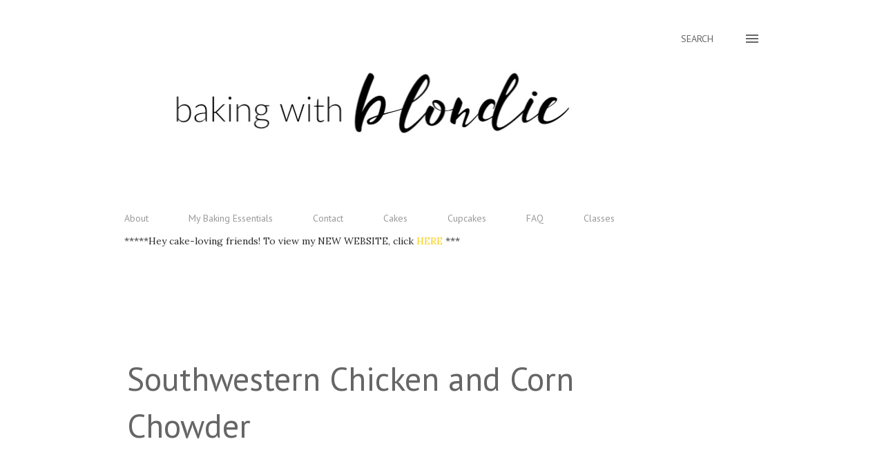

--- FILE ---
content_type: text/html; charset=UTF-8
request_url: https://bakingwithblondie.blogspot.com/2013/01/southwestern-chicken-and-corn-chowder.html
body_size: 31068
content:
<!DOCTYPE html>
<html dir='ltr' lang='en'>
<head>
<meta content='width=device-width, initial-scale=1' name='viewport'/>
<title>Southwestern Chicken and Corn Chowder </title>
<meta content='text/html; charset=UTF-8' http-equiv='Content-Type'/>
<!-- Chrome, Firefox OS and Opera -->
<meta content='#ffffff' name='theme-color'/>
<!-- Windows Phone -->
<meta content='#ffffff' name='msapplication-navbutton-color'/>
<meta content='blogger' name='generator'/>
<link href='https://bakingwithblondie.blogspot.com/favicon.ico' rel='icon' type='image/x-icon'/>
<link href='https://bakingwithblondie.blogspot.com/2013/01/southwestern-chicken-and-corn-chowder.html' rel='canonical'/>
<link rel="alternate" type="application/atom+xml" title="Baking with Blondie - Atom" href="https://bakingwithblondie.blogspot.com/feeds/posts/default" />
<link rel="alternate" type="application/rss+xml" title="Baking with Blondie - RSS" href="https://bakingwithblondie.blogspot.com/feeds/posts/default?alt=rss" />
<link rel="service.post" type="application/atom+xml" title="Baking with Blondie - Atom" href="https://www.blogger.com/feeds/4412892990582863716/posts/default" />

<link rel="alternate" type="application/atom+xml" title="Baking with Blondie - Atom" href="https://bakingwithblondie.blogspot.com/feeds/7440525876800925813/comments/default" />
<!--Can't find substitution for tag [blog.ieCssRetrofitLinks]-->
<link href='https://blogger.googleusercontent.com/img/b/R29vZ2xl/AVvXsEi61dvX6n4PmC8BdbfKJe2mA5w7FQK78pEO7yO7J9H-sIauGnQQQz4MleK0xG6uLhRvZrCy0QPR9R-SBv9BhvVEKmXbRf6KeCCr3xgCgyQV5MBsBPBCADZ5tyzG2iINUihij0Ym7Udp0vAj/s640/002.JPG' rel='image_src'/>
<meta content='https://bakingwithblondie.blogspot.com/2013/01/southwestern-chicken-and-corn-chowder.html' property='og:url'/>
<meta content='Southwestern Chicken and Corn Chowder ' property='og:title'/>
<meta content='' property='og:description'/>
<meta content='https://blogger.googleusercontent.com/img/b/R29vZ2xl/AVvXsEi61dvX6n4PmC8BdbfKJe2mA5w7FQK78pEO7yO7J9H-sIauGnQQQz4MleK0xG6uLhRvZrCy0QPR9R-SBv9BhvVEKmXbRf6KeCCr3xgCgyQV5MBsBPBCADZ5tyzG2iINUihij0Ym7Udp0vAj/w1200-h630-p-k-no-nu/002.JPG' property='og:image'/>
<style type='text/css'>@font-face{font-family:'Lora';font-style:normal;font-weight:400;font-display:swap;src:url(//fonts.gstatic.com/s/lora/v37/0QI6MX1D_JOuGQbT0gvTJPa787weuxJMkq18ndeYxZ2JTg.woff2)format('woff2');unicode-range:U+0460-052F,U+1C80-1C8A,U+20B4,U+2DE0-2DFF,U+A640-A69F,U+FE2E-FE2F;}@font-face{font-family:'Lora';font-style:normal;font-weight:400;font-display:swap;src:url(//fonts.gstatic.com/s/lora/v37/0QI6MX1D_JOuGQbT0gvTJPa787weuxJFkq18ndeYxZ2JTg.woff2)format('woff2');unicode-range:U+0301,U+0400-045F,U+0490-0491,U+04B0-04B1,U+2116;}@font-face{font-family:'Lora';font-style:normal;font-weight:400;font-display:swap;src:url(//fonts.gstatic.com/s/lora/v37/0QI6MX1D_JOuGQbT0gvTJPa787weuxI9kq18ndeYxZ2JTg.woff2)format('woff2');unicode-range:U+0302-0303,U+0305,U+0307-0308,U+0310,U+0312,U+0315,U+031A,U+0326-0327,U+032C,U+032F-0330,U+0332-0333,U+0338,U+033A,U+0346,U+034D,U+0391-03A1,U+03A3-03A9,U+03B1-03C9,U+03D1,U+03D5-03D6,U+03F0-03F1,U+03F4-03F5,U+2016-2017,U+2034-2038,U+203C,U+2040,U+2043,U+2047,U+2050,U+2057,U+205F,U+2070-2071,U+2074-208E,U+2090-209C,U+20D0-20DC,U+20E1,U+20E5-20EF,U+2100-2112,U+2114-2115,U+2117-2121,U+2123-214F,U+2190,U+2192,U+2194-21AE,U+21B0-21E5,U+21F1-21F2,U+21F4-2211,U+2213-2214,U+2216-22FF,U+2308-230B,U+2310,U+2319,U+231C-2321,U+2336-237A,U+237C,U+2395,U+239B-23B7,U+23D0,U+23DC-23E1,U+2474-2475,U+25AF,U+25B3,U+25B7,U+25BD,U+25C1,U+25CA,U+25CC,U+25FB,U+266D-266F,U+27C0-27FF,U+2900-2AFF,U+2B0E-2B11,U+2B30-2B4C,U+2BFE,U+3030,U+FF5B,U+FF5D,U+1D400-1D7FF,U+1EE00-1EEFF;}@font-face{font-family:'Lora';font-style:normal;font-weight:400;font-display:swap;src:url(//fonts.gstatic.com/s/lora/v37/0QI6MX1D_JOuGQbT0gvTJPa787weuxIvkq18ndeYxZ2JTg.woff2)format('woff2');unicode-range:U+0001-000C,U+000E-001F,U+007F-009F,U+20DD-20E0,U+20E2-20E4,U+2150-218F,U+2190,U+2192,U+2194-2199,U+21AF,U+21E6-21F0,U+21F3,U+2218-2219,U+2299,U+22C4-22C6,U+2300-243F,U+2440-244A,U+2460-24FF,U+25A0-27BF,U+2800-28FF,U+2921-2922,U+2981,U+29BF,U+29EB,U+2B00-2BFF,U+4DC0-4DFF,U+FFF9-FFFB,U+10140-1018E,U+10190-1019C,U+101A0,U+101D0-101FD,U+102E0-102FB,U+10E60-10E7E,U+1D2C0-1D2D3,U+1D2E0-1D37F,U+1F000-1F0FF,U+1F100-1F1AD,U+1F1E6-1F1FF,U+1F30D-1F30F,U+1F315,U+1F31C,U+1F31E,U+1F320-1F32C,U+1F336,U+1F378,U+1F37D,U+1F382,U+1F393-1F39F,U+1F3A7-1F3A8,U+1F3AC-1F3AF,U+1F3C2,U+1F3C4-1F3C6,U+1F3CA-1F3CE,U+1F3D4-1F3E0,U+1F3ED,U+1F3F1-1F3F3,U+1F3F5-1F3F7,U+1F408,U+1F415,U+1F41F,U+1F426,U+1F43F,U+1F441-1F442,U+1F444,U+1F446-1F449,U+1F44C-1F44E,U+1F453,U+1F46A,U+1F47D,U+1F4A3,U+1F4B0,U+1F4B3,U+1F4B9,U+1F4BB,U+1F4BF,U+1F4C8-1F4CB,U+1F4D6,U+1F4DA,U+1F4DF,U+1F4E3-1F4E6,U+1F4EA-1F4ED,U+1F4F7,U+1F4F9-1F4FB,U+1F4FD-1F4FE,U+1F503,U+1F507-1F50B,U+1F50D,U+1F512-1F513,U+1F53E-1F54A,U+1F54F-1F5FA,U+1F610,U+1F650-1F67F,U+1F687,U+1F68D,U+1F691,U+1F694,U+1F698,U+1F6AD,U+1F6B2,U+1F6B9-1F6BA,U+1F6BC,U+1F6C6-1F6CF,U+1F6D3-1F6D7,U+1F6E0-1F6EA,U+1F6F0-1F6F3,U+1F6F7-1F6FC,U+1F700-1F7FF,U+1F800-1F80B,U+1F810-1F847,U+1F850-1F859,U+1F860-1F887,U+1F890-1F8AD,U+1F8B0-1F8BB,U+1F8C0-1F8C1,U+1F900-1F90B,U+1F93B,U+1F946,U+1F984,U+1F996,U+1F9E9,U+1FA00-1FA6F,U+1FA70-1FA7C,U+1FA80-1FA89,U+1FA8F-1FAC6,U+1FACE-1FADC,U+1FADF-1FAE9,U+1FAF0-1FAF8,U+1FB00-1FBFF;}@font-face{font-family:'Lora';font-style:normal;font-weight:400;font-display:swap;src:url(//fonts.gstatic.com/s/lora/v37/0QI6MX1D_JOuGQbT0gvTJPa787weuxJOkq18ndeYxZ2JTg.woff2)format('woff2');unicode-range:U+0102-0103,U+0110-0111,U+0128-0129,U+0168-0169,U+01A0-01A1,U+01AF-01B0,U+0300-0301,U+0303-0304,U+0308-0309,U+0323,U+0329,U+1EA0-1EF9,U+20AB;}@font-face{font-family:'Lora';font-style:normal;font-weight:400;font-display:swap;src:url(//fonts.gstatic.com/s/lora/v37/0QI6MX1D_JOuGQbT0gvTJPa787weuxJPkq18ndeYxZ2JTg.woff2)format('woff2');unicode-range:U+0100-02BA,U+02BD-02C5,U+02C7-02CC,U+02CE-02D7,U+02DD-02FF,U+0304,U+0308,U+0329,U+1D00-1DBF,U+1E00-1E9F,U+1EF2-1EFF,U+2020,U+20A0-20AB,U+20AD-20C0,U+2113,U+2C60-2C7F,U+A720-A7FF;}@font-face{font-family:'Lora';font-style:normal;font-weight:400;font-display:swap;src:url(//fonts.gstatic.com/s/lora/v37/0QI6MX1D_JOuGQbT0gvTJPa787weuxJBkq18ndeYxZ0.woff2)format('woff2');unicode-range:U+0000-00FF,U+0131,U+0152-0153,U+02BB-02BC,U+02C6,U+02DA,U+02DC,U+0304,U+0308,U+0329,U+2000-206F,U+20AC,U+2122,U+2191,U+2193,U+2212,U+2215,U+FEFF,U+FFFD;}@font-face{font-family:'Open Sans';font-style:italic;font-weight:600;font-stretch:100%;font-display:swap;src:url(//fonts.gstatic.com/s/opensans/v44/memQYaGs126MiZpBA-UFUIcVXSCEkx2cmqvXlWq8tWZ0Pw86hd0RkxhjWV0ewIMUdjFXmSU_.woff2)format('woff2');unicode-range:U+0460-052F,U+1C80-1C8A,U+20B4,U+2DE0-2DFF,U+A640-A69F,U+FE2E-FE2F;}@font-face{font-family:'Open Sans';font-style:italic;font-weight:600;font-stretch:100%;font-display:swap;src:url(//fonts.gstatic.com/s/opensans/v44/memQYaGs126MiZpBA-UFUIcVXSCEkx2cmqvXlWq8tWZ0Pw86hd0RkxhjWVQewIMUdjFXmSU_.woff2)format('woff2');unicode-range:U+0301,U+0400-045F,U+0490-0491,U+04B0-04B1,U+2116;}@font-face{font-family:'Open Sans';font-style:italic;font-weight:600;font-stretch:100%;font-display:swap;src:url(//fonts.gstatic.com/s/opensans/v44/memQYaGs126MiZpBA-UFUIcVXSCEkx2cmqvXlWq8tWZ0Pw86hd0RkxhjWVwewIMUdjFXmSU_.woff2)format('woff2');unicode-range:U+1F00-1FFF;}@font-face{font-family:'Open Sans';font-style:italic;font-weight:600;font-stretch:100%;font-display:swap;src:url(//fonts.gstatic.com/s/opensans/v44/memQYaGs126MiZpBA-UFUIcVXSCEkx2cmqvXlWq8tWZ0Pw86hd0RkxhjWVMewIMUdjFXmSU_.woff2)format('woff2');unicode-range:U+0370-0377,U+037A-037F,U+0384-038A,U+038C,U+038E-03A1,U+03A3-03FF;}@font-face{font-family:'Open Sans';font-style:italic;font-weight:600;font-stretch:100%;font-display:swap;src:url(//fonts.gstatic.com/s/opensans/v44/memQYaGs126MiZpBA-UFUIcVXSCEkx2cmqvXlWq8tWZ0Pw86hd0RkxhjWVIewIMUdjFXmSU_.woff2)format('woff2');unicode-range:U+0307-0308,U+0590-05FF,U+200C-2010,U+20AA,U+25CC,U+FB1D-FB4F;}@font-face{font-family:'Open Sans';font-style:italic;font-weight:600;font-stretch:100%;font-display:swap;src:url(//fonts.gstatic.com/s/opensans/v44/memQYaGs126MiZpBA-UFUIcVXSCEkx2cmqvXlWq8tWZ0Pw86hd0RkxhjWSwewIMUdjFXmSU_.woff2)format('woff2');unicode-range:U+0302-0303,U+0305,U+0307-0308,U+0310,U+0312,U+0315,U+031A,U+0326-0327,U+032C,U+032F-0330,U+0332-0333,U+0338,U+033A,U+0346,U+034D,U+0391-03A1,U+03A3-03A9,U+03B1-03C9,U+03D1,U+03D5-03D6,U+03F0-03F1,U+03F4-03F5,U+2016-2017,U+2034-2038,U+203C,U+2040,U+2043,U+2047,U+2050,U+2057,U+205F,U+2070-2071,U+2074-208E,U+2090-209C,U+20D0-20DC,U+20E1,U+20E5-20EF,U+2100-2112,U+2114-2115,U+2117-2121,U+2123-214F,U+2190,U+2192,U+2194-21AE,U+21B0-21E5,U+21F1-21F2,U+21F4-2211,U+2213-2214,U+2216-22FF,U+2308-230B,U+2310,U+2319,U+231C-2321,U+2336-237A,U+237C,U+2395,U+239B-23B7,U+23D0,U+23DC-23E1,U+2474-2475,U+25AF,U+25B3,U+25B7,U+25BD,U+25C1,U+25CA,U+25CC,U+25FB,U+266D-266F,U+27C0-27FF,U+2900-2AFF,U+2B0E-2B11,U+2B30-2B4C,U+2BFE,U+3030,U+FF5B,U+FF5D,U+1D400-1D7FF,U+1EE00-1EEFF;}@font-face{font-family:'Open Sans';font-style:italic;font-weight:600;font-stretch:100%;font-display:swap;src:url(//fonts.gstatic.com/s/opensans/v44/memQYaGs126MiZpBA-UFUIcVXSCEkx2cmqvXlWq8tWZ0Pw86hd0RkxhjWT4ewIMUdjFXmSU_.woff2)format('woff2');unicode-range:U+0001-000C,U+000E-001F,U+007F-009F,U+20DD-20E0,U+20E2-20E4,U+2150-218F,U+2190,U+2192,U+2194-2199,U+21AF,U+21E6-21F0,U+21F3,U+2218-2219,U+2299,U+22C4-22C6,U+2300-243F,U+2440-244A,U+2460-24FF,U+25A0-27BF,U+2800-28FF,U+2921-2922,U+2981,U+29BF,U+29EB,U+2B00-2BFF,U+4DC0-4DFF,U+FFF9-FFFB,U+10140-1018E,U+10190-1019C,U+101A0,U+101D0-101FD,U+102E0-102FB,U+10E60-10E7E,U+1D2C0-1D2D3,U+1D2E0-1D37F,U+1F000-1F0FF,U+1F100-1F1AD,U+1F1E6-1F1FF,U+1F30D-1F30F,U+1F315,U+1F31C,U+1F31E,U+1F320-1F32C,U+1F336,U+1F378,U+1F37D,U+1F382,U+1F393-1F39F,U+1F3A7-1F3A8,U+1F3AC-1F3AF,U+1F3C2,U+1F3C4-1F3C6,U+1F3CA-1F3CE,U+1F3D4-1F3E0,U+1F3ED,U+1F3F1-1F3F3,U+1F3F5-1F3F7,U+1F408,U+1F415,U+1F41F,U+1F426,U+1F43F,U+1F441-1F442,U+1F444,U+1F446-1F449,U+1F44C-1F44E,U+1F453,U+1F46A,U+1F47D,U+1F4A3,U+1F4B0,U+1F4B3,U+1F4B9,U+1F4BB,U+1F4BF,U+1F4C8-1F4CB,U+1F4D6,U+1F4DA,U+1F4DF,U+1F4E3-1F4E6,U+1F4EA-1F4ED,U+1F4F7,U+1F4F9-1F4FB,U+1F4FD-1F4FE,U+1F503,U+1F507-1F50B,U+1F50D,U+1F512-1F513,U+1F53E-1F54A,U+1F54F-1F5FA,U+1F610,U+1F650-1F67F,U+1F687,U+1F68D,U+1F691,U+1F694,U+1F698,U+1F6AD,U+1F6B2,U+1F6B9-1F6BA,U+1F6BC,U+1F6C6-1F6CF,U+1F6D3-1F6D7,U+1F6E0-1F6EA,U+1F6F0-1F6F3,U+1F6F7-1F6FC,U+1F700-1F7FF,U+1F800-1F80B,U+1F810-1F847,U+1F850-1F859,U+1F860-1F887,U+1F890-1F8AD,U+1F8B0-1F8BB,U+1F8C0-1F8C1,U+1F900-1F90B,U+1F93B,U+1F946,U+1F984,U+1F996,U+1F9E9,U+1FA00-1FA6F,U+1FA70-1FA7C,U+1FA80-1FA89,U+1FA8F-1FAC6,U+1FACE-1FADC,U+1FADF-1FAE9,U+1FAF0-1FAF8,U+1FB00-1FBFF;}@font-face{font-family:'Open Sans';font-style:italic;font-weight:600;font-stretch:100%;font-display:swap;src:url(//fonts.gstatic.com/s/opensans/v44/memQYaGs126MiZpBA-UFUIcVXSCEkx2cmqvXlWq8tWZ0Pw86hd0RkxhjWV8ewIMUdjFXmSU_.woff2)format('woff2');unicode-range:U+0102-0103,U+0110-0111,U+0128-0129,U+0168-0169,U+01A0-01A1,U+01AF-01B0,U+0300-0301,U+0303-0304,U+0308-0309,U+0323,U+0329,U+1EA0-1EF9,U+20AB;}@font-face{font-family:'Open Sans';font-style:italic;font-weight:600;font-stretch:100%;font-display:swap;src:url(//fonts.gstatic.com/s/opensans/v44/memQYaGs126MiZpBA-UFUIcVXSCEkx2cmqvXlWq8tWZ0Pw86hd0RkxhjWV4ewIMUdjFXmSU_.woff2)format('woff2');unicode-range:U+0100-02BA,U+02BD-02C5,U+02C7-02CC,U+02CE-02D7,U+02DD-02FF,U+0304,U+0308,U+0329,U+1D00-1DBF,U+1E00-1E9F,U+1EF2-1EFF,U+2020,U+20A0-20AB,U+20AD-20C0,U+2113,U+2C60-2C7F,U+A720-A7FF;}@font-face{font-family:'Open Sans';font-style:italic;font-weight:600;font-stretch:100%;font-display:swap;src:url(//fonts.gstatic.com/s/opensans/v44/memQYaGs126MiZpBA-UFUIcVXSCEkx2cmqvXlWq8tWZ0Pw86hd0RkxhjWVAewIMUdjFXmQ.woff2)format('woff2');unicode-range:U+0000-00FF,U+0131,U+0152-0153,U+02BB-02BC,U+02C6,U+02DA,U+02DC,U+0304,U+0308,U+0329,U+2000-206F,U+20AC,U+2122,U+2191,U+2193,U+2212,U+2215,U+FEFF,U+FFFD;}@font-face{font-family:'Open Sans';font-style:normal;font-weight:400;font-stretch:100%;font-display:swap;src:url(//fonts.gstatic.com/s/opensans/v44/memvYaGs126MiZpBA-UvWbX2vVnXBbObj2OVTSKmu0SC55K5gw.woff2)format('woff2');unicode-range:U+0460-052F,U+1C80-1C8A,U+20B4,U+2DE0-2DFF,U+A640-A69F,U+FE2E-FE2F;}@font-face{font-family:'Open Sans';font-style:normal;font-weight:400;font-stretch:100%;font-display:swap;src:url(//fonts.gstatic.com/s/opensans/v44/memvYaGs126MiZpBA-UvWbX2vVnXBbObj2OVTSumu0SC55K5gw.woff2)format('woff2');unicode-range:U+0301,U+0400-045F,U+0490-0491,U+04B0-04B1,U+2116;}@font-face{font-family:'Open Sans';font-style:normal;font-weight:400;font-stretch:100%;font-display:swap;src:url(//fonts.gstatic.com/s/opensans/v44/memvYaGs126MiZpBA-UvWbX2vVnXBbObj2OVTSOmu0SC55K5gw.woff2)format('woff2');unicode-range:U+1F00-1FFF;}@font-face{font-family:'Open Sans';font-style:normal;font-weight:400;font-stretch:100%;font-display:swap;src:url(//fonts.gstatic.com/s/opensans/v44/memvYaGs126MiZpBA-UvWbX2vVnXBbObj2OVTSymu0SC55K5gw.woff2)format('woff2');unicode-range:U+0370-0377,U+037A-037F,U+0384-038A,U+038C,U+038E-03A1,U+03A3-03FF;}@font-face{font-family:'Open Sans';font-style:normal;font-weight:400;font-stretch:100%;font-display:swap;src:url(//fonts.gstatic.com/s/opensans/v44/memvYaGs126MiZpBA-UvWbX2vVnXBbObj2OVTS2mu0SC55K5gw.woff2)format('woff2');unicode-range:U+0307-0308,U+0590-05FF,U+200C-2010,U+20AA,U+25CC,U+FB1D-FB4F;}@font-face{font-family:'Open Sans';font-style:normal;font-weight:400;font-stretch:100%;font-display:swap;src:url(//fonts.gstatic.com/s/opensans/v44/memvYaGs126MiZpBA-UvWbX2vVnXBbObj2OVTVOmu0SC55K5gw.woff2)format('woff2');unicode-range:U+0302-0303,U+0305,U+0307-0308,U+0310,U+0312,U+0315,U+031A,U+0326-0327,U+032C,U+032F-0330,U+0332-0333,U+0338,U+033A,U+0346,U+034D,U+0391-03A1,U+03A3-03A9,U+03B1-03C9,U+03D1,U+03D5-03D6,U+03F0-03F1,U+03F4-03F5,U+2016-2017,U+2034-2038,U+203C,U+2040,U+2043,U+2047,U+2050,U+2057,U+205F,U+2070-2071,U+2074-208E,U+2090-209C,U+20D0-20DC,U+20E1,U+20E5-20EF,U+2100-2112,U+2114-2115,U+2117-2121,U+2123-214F,U+2190,U+2192,U+2194-21AE,U+21B0-21E5,U+21F1-21F2,U+21F4-2211,U+2213-2214,U+2216-22FF,U+2308-230B,U+2310,U+2319,U+231C-2321,U+2336-237A,U+237C,U+2395,U+239B-23B7,U+23D0,U+23DC-23E1,U+2474-2475,U+25AF,U+25B3,U+25B7,U+25BD,U+25C1,U+25CA,U+25CC,U+25FB,U+266D-266F,U+27C0-27FF,U+2900-2AFF,U+2B0E-2B11,U+2B30-2B4C,U+2BFE,U+3030,U+FF5B,U+FF5D,U+1D400-1D7FF,U+1EE00-1EEFF;}@font-face{font-family:'Open Sans';font-style:normal;font-weight:400;font-stretch:100%;font-display:swap;src:url(//fonts.gstatic.com/s/opensans/v44/memvYaGs126MiZpBA-UvWbX2vVnXBbObj2OVTUGmu0SC55K5gw.woff2)format('woff2');unicode-range:U+0001-000C,U+000E-001F,U+007F-009F,U+20DD-20E0,U+20E2-20E4,U+2150-218F,U+2190,U+2192,U+2194-2199,U+21AF,U+21E6-21F0,U+21F3,U+2218-2219,U+2299,U+22C4-22C6,U+2300-243F,U+2440-244A,U+2460-24FF,U+25A0-27BF,U+2800-28FF,U+2921-2922,U+2981,U+29BF,U+29EB,U+2B00-2BFF,U+4DC0-4DFF,U+FFF9-FFFB,U+10140-1018E,U+10190-1019C,U+101A0,U+101D0-101FD,U+102E0-102FB,U+10E60-10E7E,U+1D2C0-1D2D3,U+1D2E0-1D37F,U+1F000-1F0FF,U+1F100-1F1AD,U+1F1E6-1F1FF,U+1F30D-1F30F,U+1F315,U+1F31C,U+1F31E,U+1F320-1F32C,U+1F336,U+1F378,U+1F37D,U+1F382,U+1F393-1F39F,U+1F3A7-1F3A8,U+1F3AC-1F3AF,U+1F3C2,U+1F3C4-1F3C6,U+1F3CA-1F3CE,U+1F3D4-1F3E0,U+1F3ED,U+1F3F1-1F3F3,U+1F3F5-1F3F7,U+1F408,U+1F415,U+1F41F,U+1F426,U+1F43F,U+1F441-1F442,U+1F444,U+1F446-1F449,U+1F44C-1F44E,U+1F453,U+1F46A,U+1F47D,U+1F4A3,U+1F4B0,U+1F4B3,U+1F4B9,U+1F4BB,U+1F4BF,U+1F4C8-1F4CB,U+1F4D6,U+1F4DA,U+1F4DF,U+1F4E3-1F4E6,U+1F4EA-1F4ED,U+1F4F7,U+1F4F9-1F4FB,U+1F4FD-1F4FE,U+1F503,U+1F507-1F50B,U+1F50D,U+1F512-1F513,U+1F53E-1F54A,U+1F54F-1F5FA,U+1F610,U+1F650-1F67F,U+1F687,U+1F68D,U+1F691,U+1F694,U+1F698,U+1F6AD,U+1F6B2,U+1F6B9-1F6BA,U+1F6BC,U+1F6C6-1F6CF,U+1F6D3-1F6D7,U+1F6E0-1F6EA,U+1F6F0-1F6F3,U+1F6F7-1F6FC,U+1F700-1F7FF,U+1F800-1F80B,U+1F810-1F847,U+1F850-1F859,U+1F860-1F887,U+1F890-1F8AD,U+1F8B0-1F8BB,U+1F8C0-1F8C1,U+1F900-1F90B,U+1F93B,U+1F946,U+1F984,U+1F996,U+1F9E9,U+1FA00-1FA6F,U+1FA70-1FA7C,U+1FA80-1FA89,U+1FA8F-1FAC6,U+1FACE-1FADC,U+1FADF-1FAE9,U+1FAF0-1FAF8,U+1FB00-1FBFF;}@font-face{font-family:'Open Sans';font-style:normal;font-weight:400;font-stretch:100%;font-display:swap;src:url(//fonts.gstatic.com/s/opensans/v44/memvYaGs126MiZpBA-UvWbX2vVnXBbObj2OVTSCmu0SC55K5gw.woff2)format('woff2');unicode-range:U+0102-0103,U+0110-0111,U+0128-0129,U+0168-0169,U+01A0-01A1,U+01AF-01B0,U+0300-0301,U+0303-0304,U+0308-0309,U+0323,U+0329,U+1EA0-1EF9,U+20AB;}@font-face{font-family:'Open Sans';font-style:normal;font-weight:400;font-stretch:100%;font-display:swap;src:url(//fonts.gstatic.com/s/opensans/v44/memvYaGs126MiZpBA-UvWbX2vVnXBbObj2OVTSGmu0SC55K5gw.woff2)format('woff2');unicode-range:U+0100-02BA,U+02BD-02C5,U+02C7-02CC,U+02CE-02D7,U+02DD-02FF,U+0304,U+0308,U+0329,U+1D00-1DBF,U+1E00-1E9F,U+1EF2-1EFF,U+2020,U+20A0-20AB,U+20AD-20C0,U+2113,U+2C60-2C7F,U+A720-A7FF;}@font-face{font-family:'Open Sans';font-style:normal;font-weight:400;font-stretch:100%;font-display:swap;src:url(//fonts.gstatic.com/s/opensans/v44/memvYaGs126MiZpBA-UvWbX2vVnXBbObj2OVTS-mu0SC55I.woff2)format('woff2');unicode-range:U+0000-00FF,U+0131,U+0152-0153,U+02BB-02BC,U+02C6,U+02DA,U+02DC,U+0304,U+0308,U+0329,U+2000-206F,U+20AC,U+2122,U+2191,U+2193,U+2212,U+2215,U+FEFF,U+FFFD;}@font-face{font-family:'Open Sans';font-style:normal;font-weight:600;font-stretch:100%;font-display:swap;src:url(//fonts.gstatic.com/s/opensans/v44/memvYaGs126MiZpBA-UvWbX2vVnXBbObj2OVTSKmu0SC55K5gw.woff2)format('woff2');unicode-range:U+0460-052F,U+1C80-1C8A,U+20B4,U+2DE0-2DFF,U+A640-A69F,U+FE2E-FE2F;}@font-face{font-family:'Open Sans';font-style:normal;font-weight:600;font-stretch:100%;font-display:swap;src:url(//fonts.gstatic.com/s/opensans/v44/memvYaGs126MiZpBA-UvWbX2vVnXBbObj2OVTSumu0SC55K5gw.woff2)format('woff2');unicode-range:U+0301,U+0400-045F,U+0490-0491,U+04B0-04B1,U+2116;}@font-face{font-family:'Open Sans';font-style:normal;font-weight:600;font-stretch:100%;font-display:swap;src:url(//fonts.gstatic.com/s/opensans/v44/memvYaGs126MiZpBA-UvWbX2vVnXBbObj2OVTSOmu0SC55K5gw.woff2)format('woff2');unicode-range:U+1F00-1FFF;}@font-face{font-family:'Open Sans';font-style:normal;font-weight:600;font-stretch:100%;font-display:swap;src:url(//fonts.gstatic.com/s/opensans/v44/memvYaGs126MiZpBA-UvWbX2vVnXBbObj2OVTSymu0SC55K5gw.woff2)format('woff2');unicode-range:U+0370-0377,U+037A-037F,U+0384-038A,U+038C,U+038E-03A1,U+03A3-03FF;}@font-face{font-family:'Open Sans';font-style:normal;font-weight:600;font-stretch:100%;font-display:swap;src:url(//fonts.gstatic.com/s/opensans/v44/memvYaGs126MiZpBA-UvWbX2vVnXBbObj2OVTS2mu0SC55K5gw.woff2)format('woff2');unicode-range:U+0307-0308,U+0590-05FF,U+200C-2010,U+20AA,U+25CC,U+FB1D-FB4F;}@font-face{font-family:'Open Sans';font-style:normal;font-weight:600;font-stretch:100%;font-display:swap;src:url(//fonts.gstatic.com/s/opensans/v44/memvYaGs126MiZpBA-UvWbX2vVnXBbObj2OVTVOmu0SC55K5gw.woff2)format('woff2');unicode-range:U+0302-0303,U+0305,U+0307-0308,U+0310,U+0312,U+0315,U+031A,U+0326-0327,U+032C,U+032F-0330,U+0332-0333,U+0338,U+033A,U+0346,U+034D,U+0391-03A1,U+03A3-03A9,U+03B1-03C9,U+03D1,U+03D5-03D6,U+03F0-03F1,U+03F4-03F5,U+2016-2017,U+2034-2038,U+203C,U+2040,U+2043,U+2047,U+2050,U+2057,U+205F,U+2070-2071,U+2074-208E,U+2090-209C,U+20D0-20DC,U+20E1,U+20E5-20EF,U+2100-2112,U+2114-2115,U+2117-2121,U+2123-214F,U+2190,U+2192,U+2194-21AE,U+21B0-21E5,U+21F1-21F2,U+21F4-2211,U+2213-2214,U+2216-22FF,U+2308-230B,U+2310,U+2319,U+231C-2321,U+2336-237A,U+237C,U+2395,U+239B-23B7,U+23D0,U+23DC-23E1,U+2474-2475,U+25AF,U+25B3,U+25B7,U+25BD,U+25C1,U+25CA,U+25CC,U+25FB,U+266D-266F,U+27C0-27FF,U+2900-2AFF,U+2B0E-2B11,U+2B30-2B4C,U+2BFE,U+3030,U+FF5B,U+FF5D,U+1D400-1D7FF,U+1EE00-1EEFF;}@font-face{font-family:'Open Sans';font-style:normal;font-weight:600;font-stretch:100%;font-display:swap;src:url(//fonts.gstatic.com/s/opensans/v44/memvYaGs126MiZpBA-UvWbX2vVnXBbObj2OVTUGmu0SC55K5gw.woff2)format('woff2');unicode-range:U+0001-000C,U+000E-001F,U+007F-009F,U+20DD-20E0,U+20E2-20E4,U+2150-218F,U+2190,U+2192,U+2194-2199,U+21AF,U+21E6-21F0,U+21F3,U+2218-2219,U+2299,U+22C4-22C6,U+2300-243F,U+2440-244A,U+2460-24FF,U+25A0-27BF,U+2800-28FF,U+2921-2922,U+2981,U+29BF,U+29EB,U+2B00-2BFF,U+4DC0-4DFF,U+FFF9-FFFB,U+10140-1018E,U+10190-1019C,U+101A0,U+101D0-101FD,U+102E0-102FB,U+10E60-10E7E,U+1D2C0-1D2D3,U+1D2E0-1D37F,U+1F000-1F0FF,U+1F100-1F1AD,U+1F1E6-1F1FF,U+1F30D-1F30F,U+1F315,U+1F31C,U+1F31E,U+1F320-1F32C,U+1F336,U+1F378,U+1F37D,U+1F382,U+1F393-1F39F,U+1F3A7-1F3A8,U+1F3AC-1F3AF,U+1F3C2,U+1F3C4-1F3C6,U+1F3CA-1F3CE,U+1F3D4-1F3E0,U+1F3ED,U+1F3F1-1F3F3,U+1F3F5-1F3F7,U+1F408,U+1F415,U+1F41F,U+1F426,U+1F43F,U+1F441-1F442,U+1F444,U+1F446-1F449,U+1F44C-1F44E,U+1F453,U+1F46A,U+1F47D,U+1F4A3,U+1F4B0,U+1F4B3,U+1F4B9,U+1F4BB,U+1F4BF,U+1F4C8-1F4CB,U+1F4D6,U+1F4DA,U+1F4DF,U+1F4E3-1F4E6,U+1F4EA-1F4ED,U+1F4F7,U+1F4F9-1F4FB,U+1F4FD-1F4FE,U+1F503,U+1F507-1F50B,U+1F50D,U+1F512-1F513,U+1F53E-1F54A,U+1F54F-1F5FA,U+1F610,U+1F650-1F67F,U+1F687,U+1F68D,U+1F691,U+1F694,U+1F698,U+1F6AD,U+1F6B2,U+1F6B9-1F6BA,U+1F6BC,U+1F6C6-1F6CF,U+1F6D3-1F6D7,U+1F6E0-1F6EA,U+1F6F0-1F6F3,U+1F6F7-1F6FC,U+1F700-1F7FF,U+1F800-1F80B,U+1F810-1F847,U+1F850-1F859,U+1F860-1F887,U+1F890-1F8AD,U+1F8B0-1F8BB,U+1F8C0-1F8C1,U+1F900-1F90B,U+1F93B,U+1F946,U+1F984,U+1F996,U+1F9E9,U+1FA00-1FA6F,U+1FA70-1FA7C,U+1FA80-1FA89,U+1FA8F-1FAC6,U+1FACE-1FADC,U+1FADF-1FAE9,U+1FAF0-1FAF8,U+1FB00-1FBFF;}@font-face{font-family:'Open Sans';font-style:normal;font-weight:600;font-stretch:100%;font-display:swap;src:url(//fonts.gstatic.com/s/opensans/v44/memvYaGs126MiZpBA-UvWbX2vVnXBbObj2OVTSCmu0SC55K5gw.woff2)format('woff2');unicode-range:U+0102-0103,U+0110-0111,U+0128-0129,U+0168-0169,U+01A0-01A1,U+01AF-01B0,U+0300-0301,U+0303-0304,U+0308-0309,U+0323,U+0329,U+1EA0-1EF9,U+20AB;}@font-face{font-family:'Open Sans';font-style:normal;font-weight:600;font-stretch:100%;font-display:swap;src:url(//fonts.gstatic.com/s/opensans/v44/memvYaGs126MiZpBA-UvWbX2vVnXBbObj2OVTSGmu0SC55K5gw.woff2)format('woff2');unicode-range:U+0100-02BA,U+02BD-02C5,U+02C7-02CC,U+02CE-02D7,U+02DD-02FF,U+0304,U+0308,U+0329,U+1D00-1DBF,U+1E00-1E9F,U+1EF2-1EFF,U+2020,U+20A0-20AB,U+20AD-20C0,U+2113,U+2C60-2C7F,U+A720-A7FF;}@font-face{font-family:'Open Sans';font-style:normal;font-weight:600;font-stretch:100%;font-display:swap;src:url(//fonts.gstatic.com/s/opensans/v44/memvYaGs126MiZpBA-UvWbX2vVnXBbObj2OVTS-mu0SC55I.woff2)format('woff2');unicode-range:U+0000-00FF,U+0131,U+0152-0153,U+02BB-02BC,U+02C6,U+02DA,U+02DC,U+0304,U+0308,U+0329,U+2000-206F,U+20AC,U+2122,U+2191,U+2193,U+2212,U+2215,U+FEFF,U+FFFD;}@font-face{font-family:'PT Sans';font-style:normal;font-weight:400;font-display:swap;src:url(//fonts.gstatic.com/s/ptsans/v18/jizaRExUiTo99u79D0-ExcOPIDUg-g.woff2)format('woff2');unicode-range:U+0460-052F,U+1C80-1C8A,U+20B4,U+2DE0-2DFF,U+A640-A69F,U+FE2E-FE2F;}@font-face{font-family:'PT Sans';font-style:normal;font-weight:400;font-display:swap;src:url(//fonts.gstatic.com/s/ptsans/v18/jizaRExUiTo99u79D0aExcOPIDUg-g.woff2)format('woff2');unicode-range:U+0301,U+0400-045F,U+0490-0491,U+04B0-04B1,U+2116;}@font-face{font-family:'PT Sans';font-style:normal;font-weight:400;font-display:swap;src:url(//fonts.gstatic.com/s/ptsans/v18/jizaRExUiTo99u79D0yExcOPIDUg-g.woff2)format('woff2');unicode-range:U+0100-02BA,U+02BD-02C5,U+02C7-02CC,U+02CE-02D7,U+02DD-02FF,U+0304,U+0308,U+0329,U+1D00-1DBF,U+1E00-1E9F,U+1EF2-1EFF,U+2020,U+20A0-20AB,U+20AD-20C0,U+2113,U+2C60-2C7F,U+A720-A7FF;}@font-face{font-family:'PT Sans';font-style:normal;font-weight:400;font-display:swap;src:url(//fonts.gstatic.com/s/ptsans/v18/jizaRExUiTo99u79D0KExcOPIDU.woff2)format('woff2');unicode-range:U+0000-00FF,U+0131,U+0152-0153,U+02BB-02BC,U+02C6,U+02DA,U+02DC,U+0304,U+0308,U+0329,U+2000-206F,U+20AC,U+2122,U+2191,U+2193,U+2212,U+2215,U+FEFF,U+FFFD;}</style>
<style id='page-skin-1' type='text/css'><!--
/*! normalize.css v3.0.1 | MIT License | git.io/normalize */html{font-family:sans-serif;-ms-text-size-adjust:100%;-webkit-text-size-adjust:100%}body{margin:0}article,aside,details,figcaption,figure,footer,header,hgroup,main,nav,section,summary{display:block}audio,canvas,progress,video{display:inline-block;vertical-align:baseline}audio:not([controls]){display:none;height:0}[hidden],template{display:none}a{background:transparent}a:active,a:hover{outline:0}abbr[title]{border-bottom:1px dotted}b,strong{font-weight:bold}dfn{font-style:italic}h1{font-size:2em;margin:.67em 0}mark{background:#ff0;color:#000}small{font-size:80%}sub,sup{font-size:75%;line-height:0;position:relative;vertical-align:baseline}sup{top:-0.5em}sub{bottom:-0.25em}img{border:0}svg:not(:root){overflow:hidden}figure{margin:1em 40px}hr{-moz-box-sizing:content-box;box-sizing:content-box;height:0}pre{overflow:auto}code,kbd,pre,samp{font-family:monospace,monospace;font-size:1em}button,input,optgroup,select,textarea{color:inherit;font:inherit;margin:0}button{overflow:visible}button,select{text-transform:none}button,html input[type="button"],input[type="reset"],input[type="submit"]{-webkit-appearance:button;cursor:pointer}button[disabled],html input[disabled]{cursor:default}button::-moz-focus-inner,input::-moz-focus-inner{border:0;padding:0}input{line-height:normal}input[type="checkbox"],input[type="radio"]{box-sizing:border-box;padding:0}input[type="number"]::-webkit-inner-spin-button,input[type="number"]::-webkit-outer-spin-button{height:auto}input[type="search"]{-webkit-appearance:textfield;-moz-box-sizing:content-box;-webkit-box-sizing:content-box;box-sizing:content-box}input[type="search"]::-webkit-search-cancel-button,input[type="search"]::-webkit-search-decoration{-webkit-appearance:none}fieldset{border:1px solid #c0c0c0;margin:0 2px;padding:.35em .625em .75em}legend{border:0;padding:0}textarea{overflow:auto}optgroup{font-weight:bold}table{border-collapse:collapse;border-spacing:0}td,th{padding:0}
body{
overflow-wrap:break-word;
word-break:break-word;
word-wrap:break-word
}
.hidden{
display:none
}
.invisible{
visibility:hidden
}
.container::after,.float-container::after{
clear:both;
content:"";
display:table
}
.clearboth{
clear:both
}
#comments .comment .comment-actions,.subscribe-popup .FollowByEmail .follow-by-email-submit,.widget.Profile .profile-link{
background:0 0;
border:0;
box-shadow:none;
color:#f8ce0c;
cursor:pointer;
font-size:14px;
font-weight:700;
outline:0;
text-decoration:none;
text-transform:uppercase;
width:auto
}
.dim-overlay{
background-color:rgba(0,0,0,.54);
height:100vh;
left:0;
position:fixed;
top:0;
width:100%
}
#sharing-dim-overlay{
background-color:transparent
}
input::-ms-clear{
display:none
}
.blogger-logo,.svg-icon-24.blogger-logo{
fill:#ff9800;
opacity:1
}
.loading-spinner-large{
-webkit-animation:mspin-rotate 1.568s infinite linear;
animation:mspin-rotate 1.568s infinite linear;
height:48px;
overflow:hidden;
position:absolute;
width:48px;
z-index:200
}
.loading-spinner-large>div{
-webkit-animation:mspin-revrot 5332ms infinite steps(4);
animation:mspin-revrot 5332ms infinite steps(4)
}
.loading-spinner-large>div>div{
-webkit-animation:mspin-singlecolor-large-film 1333ms infinite steps(81);
animation:mspin-singlecolor-large-film 1333ms infinite steps(81);
background-size:100%;
height:48px;
width:3888px
}
.mspin-black-large>div>div,.mspin-grey_54-large>div>div{
background-image:url(https://www.blogblog.com/indie/mspin_black_large.svg)
}
.mspin-white-large>div>div{
background-image:url(https://www.blogblog.com/indie/mspin_white_large.svg)
}
.mspin-grey_54-large{
opacity:.54
}
@-webkit-keyframes mspin-singlecolor-large-film{
from{
-webkit-transform:translateX(0);
transform:translateX(0)
}
to{
-webkit-transform:translateX(-3888px);
transform:translateX(-3888px)
}
}
@keyframes mspin-singlecolor-large-film{
from{
-webkit-transform:translateX(0);
transform:translateX(0)
}
to{
-webkit-transform:translateX(-3888px);
transform:translateX(-3888px)
}
}
@-webkit-keyframes mspin-rotate{
from{
-webkit-transform:rotate(0);
transform:rotate(0)
}
to{
-webkit-transform:rotate(360deg);
transform:rotate(360deg)
}
}
@keyframes mspin-rotate{
from{
-webkit-transform:rotate(0);
transform:rotate(0)
}
to{
-webkit-transform:rotate(360deg);
transform:rotate(360deg)
}
}
@-webkit-keyframes mspin-revrot{
from{
-webkit-transform:rotate(0);
transform:rotate(0)
}
to{
-webkit-transform:rotate(-360deg);
transform:rotate(-360deg)
}
}
@keyframes mspin-revrot{
from{
-webkit-transform:rotate(0);
transform:rotate(0)
}
to{
-webkit-transform:rotate(-360deg);
transform:rotate(-360deg)
}
}
.skip-navigation{
background-color:#fff;
box-sizing:border-box;
color:#000;
display:block;
height:0;
left:0;
line-height:50px;
overflow:hidden;
padding-top:0;
position:fixed;
text-align:center;
top:0;
-webkit-transition:box-shadow .3s,height .3s,padding-top .3s;
transition:box-shadow .3s,height .3s,padding-top .3s;
width:100%;
z-index:900
}
.skip-navigation:focus{
box-shadow:0 4px 5px 0 rgba(0,0,0,.14),0 1px 10px 0 rgba(0,0,0,.12),0 2px 4px -1px rgba(0,0,0,.2);
height:50px
}
#main{
outline:0
}
.main-heading{
position:absolute;
clip:rect(1px,1px,1px,1px);
padding:0;
border:0;
height:1px;
width:1px;
overflow:hidden
}
.Attribution{
margin-top:1em;
text-align:center
}
.Attribution .blogger img,.Attribution .blogger svg{
vertical-align:bottom
}
.Attribution .blogger img{
margin-right:.5em
}
.Attribution div{
line-height:24px;
margin-top:.5em
}
.Attribution .copyright,.Attribution .image-attribution{
font-size:.7em;
margin-top:1.5em
}
.BLOG_mobile_video_class{
display:none
}
.bg-photo{
background-attachment:scroll!important
}
body .CSS_LIGHTBOX{
z-index:900
}
.extendable .show-less,.extendable .show-more{
border-color:#f8ce0c;
color:#f8ce0c;
margin-top:8px
}
.extendable .show-less.hidden,.extendable .show-more.hidden{
display:none
}
.inline-ad{
display:none;
max-width:100%;
overflow:hidden
}
.adsbygoogle{
display:block
}
#cookieChoiceInfo{
bottom:0;
top:auto
}
iframe.b-hbp-video{
border:0
}
.post-body img{
max-width:100%
}
.post-body iframe{
max-width:100%
}
.post-body a[imageanchor="1"]{
display:inline-block
}
.byline{
margin-right:1em
}
.byline:last-child{
margin-right:0
}
.link-copied-dialog{
max-width:520px;
outline:0
}
.link-copied-dialog .modal-dialog-buttons{
margin-top:8px
}
.link-copied-dialog .goog-buttonset-default{
background:0 0;
border:0
}
.link-copied-dialog .goog-buttonset-default:focus{
outline:0
}
.paging-control-container{
margin-bottom:16px
}
.paging-control-container .paging-control{
display:inline-block
}
.paging-control-container .comment-range-text::after,.paging-control-container .paging-control{
color:#f8ce0c
}
.paging-control-container .comment-range-text,.paging-control-container .paging-control{
margin-right:8px
}
.paging-control-container .comment-range-text::after,.paging-control-container .paging-control::after{
content:"\b7";
cursor:default;
padding-left:8px;
pointer-events:none
}
.paging-control-container .comment-range-text:last-child::after,.paging-control-container .paging-control:last-child::after{
content:none
}
.byline.reactions iframe{
height:20px
}
.b-notification{
color:#000;
background-color:#fff;
border-bottom:solid 1px #000;
box-sizing:border-box;
padding:16px 32px;
text-align:center
}
.b-notification.visible{
-webkit-transition:margin-top .3s cubic-bezier(.4,0,.2,1);
transition:margin-top .3s cubic-bezier(.4,0,.2,1)
}
.b-notification.invisible{
position:absolute
}
.b-notification-close{
position:absolute;
right:8px;
top:8px
}
.no-posts-message{
line-height:40px;
text-align:center
}
@media screen and (max-width:968px){
body.item-view .post-body a[imageanchor="1"][style*="float: left;"],body.item-view .post-body a[imageanchor="1"][style*="float: right;"]{
float:none!important;
clear:none!important
}
body.item-view .post-body a[imageanchor="1"] img{
display:block;
height:auto;
margin:0 auto
}
body.item-view .post-body>.separator:first-child>a[imageanchor="1"]:first-child{
margin-top:20px
}
.post-body a[imageanchor]{
display:block
}
body.item-view .post-body a[imageanchor="1"]{
margin-left:0!important;
margin-right:0!important
}
body.item-view .post-body a[imageanchor="1"]+a[imageanchor="1"]{
margin-top:16px
}
}
.item-control{
display:none
}
#comments{
border-top:1px dashed rgba(0,0,0,.54);
margin-top:20px;
padding:20px
}
#comments .comment-thread ol{
margin:0;
padding-left:0;
padding-left:0
}
#comments .comment .comment-replybox-single,#comments .comment-thread .comment-replies{
margin-left:60px
}
#comments .comment-thread .thread-count{
display:none
}
#comments .comment{
list-style-type:none;
padding:0 0 30px;
position:relative
}
#comments .comment .comment{
padding-bottom:8px
}
.comment .avatar-image-container{
position:absolute
}
.comment .avatar-image-container img{
border-radius:50%
}
.avatar-image-container svg,.comment .avatar-image-container .avatar-icon{
border-radius:50%;
border:solid 1px #999999;
box-sizing:border-box;
fill:#999999;
height:35px;
margin:0;
padding:7px;
width:35px
}
.comment .comment-block{
margin-top:10px;
margin-left:60px;
padding-bottom:0
}
#comments .comment-author-header-wrapper{
margin-left:40px
}
#comments .comment .thread-expanded .comment-block{
padding-bottom:20px
}
#comments .comment .comment-header .user,#comments .comment .comment-header .user a{
color:#292929;
font-style:normal;
font-weight:700
}
#comments .comment .comment-actions{
bottom:0;
margin-bottom:15px;
position:absolute
}
#comments .comment .comment-actions>*{
margin-right:8px
}
#comments .comment .comment-header .datetime{
bottom:0;
color:rgba(0,0,0,0.54);
display:inline-block;
font-size:13px;
font-style:italic;
margin-left:8px
}
#comments .comment .comment-footer .comment-timestamp a,#comments .comment .comment-header .datetime a{
color:rgba(0,0,0,0.54)
}
#comments .comment .comment-content,.comment .comment-body{
margin-top:12px;
word-break:break-word
}
.comment-body{
margin-bottom:12px
}
#comments.embed[data-num-comments="0"]{
border:0;
margin-top:0;
padding-top:0
}
#comments.embed[data-num-comments="0"] #comment-post-message,#comments.embed[data-num-comments="0"] div.comment-form>p,#comments.embed[data-num-comments="0"] p.comment-footer{
display:none
}
#comment-editor-src{
display:none
}
.comments .comments-content .loadmore.loaded{
max-height:0;
opacity:0;
overflow:hidden
}
.extendable .remaining-items{
height:0;
overflow:hidden;
-webkit-transition:height .3s cubic-bezier(.4,0,.2,1);
transition:height .3s cubic-bezier(.4,0,.2,1)
}
.extendable .remaining-items.expanded{
height:auto
}
.svg-icon-24,.svg-icon-24-button{
cursor:pointer;
height:24px;
width:24px;
min-width:24px
}
.touch-icon{
margin:-12px;
padding:12px
}
.touch-icon:active,.touch-icon:focus{
background-color:rgba(153,153,153,.4);
border-radius:50%
}
svg:not(:root).touch-icon{
overflow:visible
}
html[dir=rtl] .rtl-reversible-icon{
-webkit-transform:scaleX(-1);
-ms-transform:scaleX(-1);
transform:scaleX(-1)
}
.svg-icon-24-button,.touch-icon-button{
background:0 0;
border:0;
margin:0;
outline:0;
padding:0
}
.touch-icon-button .touch-icon:active,.touch-icon-button .touch-icon:focus{
background-color:transparent
}
.touch-icon-button:active .touch-icon,.touch-icon-button:focus .touch-icon{
background-color:rgba(153,153,153,.4);
border-radius:50%
}
.Profile .default-avatar-wrapper .avatar-icon{
border-radius:50%;
border:solid 1px #000000;
box-sizing:border-box;
fill:#000000;
margin:0
}
.Profile .individual .default-avatar-wrapper .avatar-icon{
padding:25px
}
.Profile .individual .avatar-icon,.Profile .individual .profile-img{
height:120px;
width:120px
}
.Profile .team .default-avatar-wrapper .avatar-icon{
padding:8px
}
.Profile .team .avatar-icon,.Profile .team .default-avatar-wrapper,.Profile .team .profile-img{
height:40px;
width:40px
}
.snippet-container{
margin:0;
position:relative;
overflow:hidden
}
.snippet-fade{
bottom:0;
box-sizing:border-box;
position:absolute;
width:96px
}
.snippet-fade{
right:0
}
.snippet-fade:after{
content:"\2026"
}
.snippet-fade:after{
float:right
}
.post-bottom{
-webkit-box-align:center;
-webkit-align-items:center;
-ms-flex-align:center;
align-items:center;
display:-webkit-box;
display:-webkit-flex;
display:-ms-flexbox;
display:flex;
-webkit-flex-wrap:wrap;
-ms-flex-wrap:wrap;
flex-wrap:wrap
}
.post-footer{
-webkit-box-flex:1;
-webkit-flex:1 1 auto;
-ms-flex:1 1 auto;
flex:1 1 auto;
-webkit-flex-wrap:wrap;
-ms-flex-wrap:wrap;
flex-wrap:wrap;
-webkit-box-ordinal-group:2;
-webkit-order:1;
-ms-flex-order:1;
order:1
}
.post-footer>*{
-webkit-box-flex:0;
-webkit-flex:0 1 auto;
-ms-flex:0 1 auto;
flex:0 1 auto
}
.post-footer .byline:last-child{
margin-right:1em
}
.jump-link{
-webkit-box-flex:0;
-webkit-flex:0 0 auto;
-ms-flex:0 0 auto;
flex:0 0 auto;
-webkit-box-ordinal-group:3;
-webkit-order:2;
-ms-flex-order:2;
order:2
}
.centered-top-container.sticky{
left:0;
position:fixed;
right:0;
top:0;
width:auto;
z-index:8;
-webkit-transition-property:opacity,-webkit-transform;
transition-property:opacity,-webkit-transform;
transition-property:transform,opacity;
transition-property:transform,opacity,-webkit-transform;
-webkit-transition-duration:.2s;
transition-duration:.2s;
-webkit-transition-timing-function:cubic-bezier(.4,0,.2,1);
transition-timing-function:cubic-bezier(.4,0,.2,1)
}
.centered-top-placeholder{
display:none
}
.collapsed-header .centered-top-placeholder{
display:block
}
.centered-top-container .Header .replaced h1,.centered-top-placeholder .Header .replaced h1{
display:none
}
.centered-top-container.sticky .Header .replaced h1{
display:block
}
.centered-top-container.sticky .Header .header-widget{
background:0 0
}
.centered-top-container.sticky .Header .header-image-wrapper{
display:none
}
.centered-top-container img,.centered-top-placeholder img{
max-width:100%
}
.collapsible{
-webkit-transition:height .3s cubic-bezier(.4,0,.2,1);
transition:height .3s cubic-bezier(.4,0,.2,1)
}
.collapsible,.collapsible>summary{
display:block;
overflow:hidden
}
.collapsible>:not(summary){
display:none
}
.collapsible[open]>:not(summary){
display:block
}
.collapsible:focus,.collapsible>summary:focus{
outline:0
}
.collapsible>summary{
cursor:pointer;
display:block;
padding:0
}
.collapsible:focus>summary,.collapsible>summary:focus{
background-color:transparent
}
.collapsible>summary::-webkit-details-marker{
display:none
}
.collapsible-title{
-webkit-box-align:center;
-webkit-align-items:center;
-ms-flex-align:center;
align-items:center;
display:-webkit-box;
display:-webkit-flex;
display:-ms-flexbox;
display:flex
}
.collapsible-title .title{
-webkit-box-flex:1;
-webkit-flex:1 1 auto;
-ms-flex:1 1 auto;
flex:1 1 auto;
-webkit-box-ordinal-group:1;
-webkit-order:0;
-ms-flex-order:0;
order:0;
overflow:hidden;
text-overflow:ellipsis;
white-space:nowrap
}
.collapsible-title .chevron-down,.collapsible[open] .collapsible-title .chevron-up{
display:block
}
.collapsible-title .chevron-up,.collapsible[open] .collapsible-title .chevron-down{
display:none
}
.overflowable-container{
max-height:48px;
overflow:hidden;
position:relative
}
.overflow-button{
cursor:pointer
}
#overflowable-dim-overlay{
background:0 0
}
.overflow-popup{
box-shadow:0 2px 2px 0 rgba(0,0,0,.14),0 3px 1px -2px rgba(0,0,0,.2),0 1px 5px 0 rgba(0,0,0,.12);
background-color:#ffffff;
left:0;
max-width:calc(100% - 32px);
position:absolute;
top:0;
visibility:hidden;
z-index:101
}
.overflow-popup ul{
list-style:none
}
.overflow-popup .tabs li,.overflow-popup li{
display:block;
height:auto
}
.overflow-popup .tabs li{
padding-left:0;
padding-right:0
}
.overflow-button.hidden,.overflow-popup .tabs li.hidden,.overflow-popup li.hidden{
display:none
}
.ripple{
position:relative
}
.ripple>*{
z-index:1
}
.splash-wrapper{
bottom:0;
left:0;
overflow:hidden;
pointer-events:none;
position:absolute;
right:0;
top:0;
z-index:0
}
.splash{
background:#ccc;
border-radius:100%;
display:block;
opacity:.6;
position:absolute;
-webkit-transform:scale(0);
-ms-transform:scale(0);
transform:scale(0)
}
.splash.animate{
-webkit-animation:ripple-effect .4s linear;
animation:ripple-effect .4s linear
}
@-webkit-keyframes ripple-effect{
100%{
opacity:0;
-webkit-transform:scale(2.5);
transform:scale(2.5)
}
}
@keyframes ripple-effect{
100%{
opacity:0;
-webkit-transform:scale(2.5);
transform:scale(2.5)
}
}
.search{
display:-webkit-box;
display:-webkit-flex;
display:-ms-flexbox;
display:flex;
line-height:24px;
width:24px
}
.search.focused{
width:100%
}
.search.focused .section{
width:100%
}
.search form{
z-index:101
}
.search h3{
display:none
}
.search form{
display:-webkit-box;
display:-webkit-flex;
display:-ms-flexbox;
display:flex;
-webkit-box-flex:1;
-webkit-flex:1 0 0;
-ms-flex:1 0 0px;
flex:1 0 0;
border-bottom:solid 1px transparent;
padding-bottom:8px
}
.search form>*{
display:none
}
.search.focused form>*{
display:block
}
.search .search-input label{
display:none
}
.centered-top-placeholder.cloned .search form{
z-index:30
}
.search.focused form{
border-color:#292929;
position:relative;
width:auto
}
.collapsed-header .centered-top-container .search.focused form{
border-bottom-color:transparent
}
.search-expand{
-webkit-box-flex:0;
-webkit-flex:0 0 auto;
-ms-flex:0 0 auto;
flex:0 0 auto
}
.search-expand-text{
display:none
}
.search-close{
display:inline;
vertical-align:middle
}
.search-input{
-webkit-box-flex:1;
-webkit-flex:1 0 1px;
-ms-flex:1 0 1px;
flex:1 0 1px
}
.search-input input{
background:0 0;
border:0;
box-sizing:border-box;
color:#292929;
display:inline-block;
outline:0;
width:calc(100% - 48px)
}
.search-input input.no-cursor{
color:transparent;
text-shadow:0 0 0 #292929
}
.collapsed-header .centered-top-container .search-action,.collapsed-header .centered-top-container .search-input input{
color:#292929
}
.collapsed-header .centered-top-container .search-input input.no-cursor{
color:transparent;
text-shadow:0 0 0 #292929
}
.collapsed-header .centered-top-container .search-input input.no-cursor:focus,.search-input input.no-cursor:focus{
outline:0
}
.search-focused>*{
visibility:hidden
}
.search-focused .search,.search-focused .search-icon{
visibility:visible
}
.search.focused .search-action{
display:block
}
.search.focused .search-action:disabled{
opacity:.3
}
.sidebar-container{
background-color:#f7f7f7;
max-width:487px;
overflow-y:auto;
-webkit-transition-property:-webkit-transform;
transition-property:-webkit-transform;
transition-property:transform;
transition-property:transform,-webkit-transform;
-webkit-transition-duration:.3s;
transition-duration:.3s;
-webkit-transition-timing-function:cubic-bezier(0,0,.2,1);
transition-timing-function:cubic-bezier(0,0,.2,1);
width:487px;
z-index:101;
-webkit-overflow-scrolling:touch
}
.sidebar-container .navigation{
line-height:0;
padding:16px
}
.sidebar-container .sidebar-back{
cursor:pointer
}
.sidebar-container .widget{
background:0 0;
margin:0 16px;
padding:16px 0
}
.sidebar-container .widget .title{
color:#000000;
margin:0
}
.sidebar-container .widget ul{
list-style:none;
margin:0;
padding:0
}
.sidebar-container .widget ul ul{
margin-left:1em
}
.sidebar-container .widget li{
font-size:16px;
line-height:normal
}
.sidebar-container .widget+.widget{
border-top:1px dashed #000000
}
.BlogArchive li{
margin:16px 0
}
.BlogArchive li:last-child{
margin-bottom:0
}
.Label li a{
display:inline-block
}
.BlogArchive .post-count,.Label .label-count{
float:right;
margin-left:.25em
}
.BlogArchive .post-count::before,.Label .label-count::before{
content:"("
}
.BlogArchive .post-count::after,.Label .label-count::after{
content:")"
}
.widget.Translate .skiptranslate>div{
display:block!important
}
.widget.Profile .profile-link{
display:-webkit-box;
display:-webkit-flex;
display:-ms-flexbox;
display:flex
}
.widget.Profile .team-member .default-avatar-wrapper,.widget.Profile .team-member .profile-img{
-webkit-box-flex:0;
-webkit-flex:0 0 auto;
-ms-flex:0 0 auto;
flex:0 0 auto;
margin-right:1em
}
.widget.Profile .individual .profile-link{
-webkit-box-orient:vertical;
-webkit-box-direction:normal;
-webkit-flex-direction:column;
-ms-flex-direction:column;
flex-direction:column
}
.widget.Profile .team .profile-link .profile-name{
-webkit-align-self:center;
-ms-flex-item-align:center;
align-self:center;
display:block;
-webkit-box-flex:1;
-webkit-flex:1 1 auto;
-ms-flex:1 1 auto;
flex:1 1 auto
}
.dim-overlay{
background-color:rgba(0,0,0,.54);
z-index:100
}
body.sidebar-visible{
overflow-y:hidden
}
@media screen and (max-width:1699px){
.sidebar-container{
bottom:0;
position:fixed;
top:0;
left:auto;
right:0
}
.sidebar-container.sidebar-invisible{
-webkit-transition-timing-function:cubic-bezier(.4,0,.6,1);
transition-timing-function:cubic-bezier(.4,0,.6,1);
-webkit-transform:translateX(487px);
-ms-transform:translateX(487px);
transform:translateX(487px)
}
}
.dialog{
box-shadow:0 2px 2px 0 rgba(0,0,0,.14),0 3px 1px -2px rgba(0,0,0,.2),0 1px 5px 0 rgba(0,0,0,.12);
background:#ffffff;
box-sizing:border-box;
color:#292929;
padding:30px;
position:fixed;
text-align:center;
width:calc(100% - 24px);
z-index:101
}
.dialog input[type=email],.dialog input[type=text]{
background-color:transparent;
border:0;
border-bottom:solid 1px rgba(41,41,41,.12);
color:#292929;
display:block;
font-family:Lora, serif;
font-size:16px;
line-height:24px;
margin:auto;
padding-bottom:7px;
outline:0;
text-align:center;
width:100%
}
.dialog input[type=email]::-webkit-input-placeholder,.dialog input[type=text]::-webkit-input-placeholder{
color:#292929
}
.dialog input[type=email]::-moz-placeholder,.dialog input[type=text]::-moz-placeholder{
color:#292929
}
.dialog input[type=email]:-ms-input-placeholder,.dialog input[type=text]:-ms-input-placeholder{
color:#292929
}
.dialog input[type=email]::-ms-input-placeholder,.dialog input[type=text]::-ms-input-placeholder{
color:#292929
}
.dialog input[type=email]::placeholder,.dialog input[type=text]::placeholder{
color:#292929
}
.dialog input[type=email]:focus,.dialog input[type=text]:focus{
border-bottom:solid 2px #f8ce0c;
padding-bottom:6px
}
.dialog input.no-cursor{
color:transparent;
text-shadow:0 0 0 #292929
}
.dialog input.no-cursor:focus{
outline:0
}
.dialog input.no-cursor:focus{
outline:0
}
.dialog input[type=submit]{
font-family:Lora, serif
}
.dialog .goog-buttonset-default{
color:#f8ce0c
}
.subscribe-popup{
max-width:364px
}
.subscribe-popup h3{
color:#666666;
font-size:1.8em;
margin-top:0
}
.subscribe-popup .FollowByEmail h3{
display:none
}
.subscribe-popup .FollowByEmail .follow-by-email-submit{
color:#f8ce0c;
display:inline-block;
margin:0 auto;
margin-top:24px;
width:auto;
white-space:normal
}
.subscribe-popup .FollowByEmail .follow-by-email-submit:disabled{
cursor:default;
opacity:.3
}
@media (max-width:800px){
.blog-name div.widget.Subscribe{
margin-bottom:16px
}
body.item-view .blog-name div.widget.Subscribe{
margin:8px auto 16px auto;
width:100%
}
}
body#layout .bg-photo,body#layout .bg-photo-overlay{
display:none
}
body#layout .page_body{
padding:0;
position:relative;
top:0
}
body#layout .page{
display:inline-block;
left:inherit;
position:relative;
vertical-align:top;
width:540px
}
body#layout .centered{
max-width:954px
}
body#layout .navigation{
display:none
}
body#layout .sidebar-container{
display:inline-block;
width:40%
}
body#layout .hamburger-menu,body#layout .search{
display:none
}
.widget.Sharing .sharing-button{
display:none
}
.widget.Sharing .sharing-buttons li{
padding:0
}
.widget.Sharing .sharing-buttons li span{
display:none
}
.post-share-buttons{
position:relative
}
.centered-bottom .share-buttons .svg-icon-24,.share-buttons .svg-icon-24{
fill:#444444
}
.sharing-open.touch-icon-button:active .touch-icon,.sharing-open.touch-icon-button:focus .touch-icon{
background-color:transparent
}
.share-buttons{
background-color:#ffffff;
border-radius:2px;
box-shadow:0 2px 2px 0 rgba(0,0,0,.14),0 3px 1px -2px rgba(0,0,0,.2),0 1px 5px 0 rgba(0,0,0,.12);
color:#f8ce0c;
list-style:none;
margin:0;
padding:8px 0;
position:absolute;
top:-11px;
min-width:200px;
z-index:101
}
.share-buttons.hidden{
display:none
}
.sharing-button{
background:0 0;
border:0;
margin:0;
outline:0;
padding:0;
cursor:pointer
}
.share-buttons li{
margin:0;
height:48px
}
.share-buttons li:last-child{
margin-bottom:0
}
.share-buttons li .sharing-platform-button{
box-sizing:border-box;
cursor:pointer;
display:block;
height:100%;
margin-bottom:0;
padding:0 16px;
position:relative;
width:100%
}
.share-buttons li .sharing-platform-button:focus,.share-buttons li .sharing-platform-button:hover{
background-color:rgba(128,128,128,.1);
outline:0
}
.share-buttons li svg[class*=" sharing-"],.share-buttons li svg[class^=sharing-]{
position:absolute;
top:10px
}
.share-buttons li span.sharing-platform-button{
position:relative;
top:0
}
.share-buttons li .platform-sharing-text{
display:block;
font-size:16px;
line-height:48px;
white-space:nowrap
}
.share-buttons li .platform-sharing-text{
margin-left:56px
}
.flat-button{
cursor:pointer;
display:inline-block;
font-weight:700;
text-transform:uppercase;
border-radius:2px;
padding:8px;
margin:-8px
}
.flat-icon-button{
background:0 0;
border:0;
margin:0;
outline:0;
padding:0;
margin:-12px;
padding:12px;
cursor:pointer;
box-sizing:content-box;
display:inline-block;
line-height:0
}
.flat-icon-button,.flat-icon-button .splash-wrapper{
border-radius:50%
}
.flat-icon-button .splash.animate{
-webkit-animation-duration:.3s;
animation-duration:.3s
}
h1,h2,h3,h4,h5,h6{
margin:0
}
.post-body h1,.post-body h2,.post-body h3,.post-body h4,.post-body h5,.post-body h6{
margin:1em 0
}
.action-link,a{
color:#f8ce0c;
cursor:pointer;
text-decoration:none
}
.action-link:visited,a:visited{
color:#999999
}
.action-link:hover,a:hover{
color:#444444
}
body{
background-color:#ffffff;
color:#292929;
font:normal normal 14px Lora, serif;
margin:0 auto
}
.unused{
background:#ffffff none no-repeat scroll center center
}
.dim-overlay{
z-index:100
}
.all-container{
min-height:100vh;
display:-webkit-box;
display:-webkit-flex;
display:-ms-flexbox;
display:flex;
-webkit-box-orient:vertical;
-webkit-box-direction:normal;
-webkit-flex-direction:column;
-ms-flex-direction:column;
flex-direction:column
}
body.sidebar-visible .all-container{
overflow-y:scroll
}
.page{
max-width:1193px;
width:100%
}
.Blog{
padding:0;
padding-left:136px
}
.main_content_container{
-webkit-box-flex:0;
-webkit-flex:0 0 auto;
-ms-flex:0 0 auto;
flex:0 0 auto;
margin:0 auto;
max-width:1680px;
width:100%
}
.centered-top-container{
-webkit-box-flex:0;
-webkit-flex:0 0 auto;
-ms-flex:0 0 auto;
flex:0 0 auto
}
.centered-top,.centered-top-placeholder{
box-sizing:border-box;
width:100%
}
.centered-top{
box-sizing:border-box;
margin:0 auto;
max-width:1193px;
padding:44px 136px 32px 136px;
width:100%
}
.centered-top h3{
color:#999999;
font:normal normal 14px PT Sans
}
.centered{
width:100%
}
.centered-top-firstline{
display:-webkit-box;
display:-webkit-flex;
display:-ms-flexbox;
display:flex;
position:relative;
width:100%
}
.main_header_elements{
display:-webkit-box;
display:-webkit-flex;
display:-ms-flexbox;
display:flex;
-webkit-box-flex:0;
-webkit-flex:0 1 auto;
-ms-flex:0 1 auto;
flex:0 1 auto;
-webkit-box-ordinal-group:2;
-webkit-order:1;
-ms-flex-order:1;
order:1;
overflow-x:hidden;
width:100%
}
html[dir=rtl] .main_header_elements{
-webkit-box-ordinal-group:3;
-webkit-order:2;
-ms-flex-order:2;
order:2
}
body.search-view .centered-top.search-focused .blog-name{
display:none
}
.widget.Header img{
max-width:100%
}
.blog-name{
-webkit-box-flex:1;
-webkit-flex:1 1 auto;
-ms-flex:1 1 auto;
flex:1 1 auto;
min-width:0;
-webkit-box-ordinal-group:2;
-webkit-order:1;
-ms-flex-order:1;
order:1;
-webkit-transition:opacity .2s cubic-bezier(.4,0,.2,1);
transition:opacity .2s cubic-bezier(.4,0,.2,1)
}
.subscribe-section-container{
-webkit-box-flex:0;
-webkit-flex:0 0 auto;
-ms-flex:0 0 auto;
flex:0 0 auto;
-webkit-box-ordinal-group:3;
-webkit-order:2;
-ms-flex-order:2;
order:2
}
.search{
-webkit-box-flex:0;
-webkit-flex:0 0 auto;
-ms-flex:0 0 auto;
flex:0 0 auto;
-webkit-box-ordinal-group:4;
-webkit-order:3;
-ms-flex-order:3;
order:3;
line-height:24px
}
.search svg{
margin-bottom:0px;
margin-top:0px;
padding-bottom:0;
padding-top:0
}
.search,.search.focused{
display:block;
width:auto
}
.search .section{
opacity:0;
position:absolute;
right:0;
top:0;
-webkit-transition:opacity .2s cubic-bezier(.4,0,.2,1);
transition:opacity .2s cubic-bezier(.4,0,.2,1)
}
.search-expand{
background:0 0;
border:0;
margin:0;
outline:0;
padding:0;
display:block
}
.search.focused .search-expand{
visibility:hidden
}
.hamburger-menu{
float:right;
height:24px
}
.search-expand,.subscribe-section-container{
margin-left:44px
}
.hamburger-section{
-webkit-box-flex:1;
-webkit-flex:1 0 auto;
-ms-flex:1 0 auto;
flex:1 0 auto;
margin-left:44px;
-webkit-box-ordinal-group:3;
-webkit-order:2;
-ms-flex-order:2;
order:2
}
html[dir=rtl] .hamburger-section{
-webkit-box-ordinal-group:2;
-webkit-order:1;
-ms-flex-order:1;
order:1
}
.search-expand-icon{
display:none
}
.search-expand-text{
display:block
}
.search-input{
width:100%
}
.search-focused .hamburger-section{
visibility:visible
}
.centered-top-secondline .PageList ul{
margin:0;
max-height:288px;
overflow-y:hidden
}
.centered-top-secondline .PageList li{
margin-right:30px
}
.centered-top-secondline .PageList li:first-child a{
padding-left:0
}
.centered-top-secondline .PageList .overflow-popup ul{
overflow-y:auto
}
.centered-top-secondline .PageList .overflow-popup li{
display:block
}
.centered-top-secondline .PageList .overflow-popup li.hidden{
display:none
}
.overflowable-contents li{
display:inline-block;
height:48px
}
.sticky .blog-name{
overflow:hidden
}
.sticky .blog-name .widget.Header h1{
overflow:hidden;
text-overflow:ellipsis;
white-space:nowrap
}
.sticky .blog-name .widget.Header p,.sticky .centered-top-secondline{
display:none
}
.centered-top-container,.centered-top-placeholder{
background:#ffffff none repeat scroll top left
}
.centered-top .svg-icon-24{
fill:#666666
}
.blog-name h1,.blog-name h1 a{
color:#000000;
font:normal normal 24px PT Sans;
line-height:24px;
text-transform:uppercase
}
.widget.Header .header-widget p{
font:normal normal 8px PT Sans;
font-style:italic;
color:#999999;
line-height:1.6;
max-width:589px
}
.centered-top .flat-button{
color:#666666;
cursor:pointer;
font:normal normal 14px PT Sans;
line-height:24px;
text-transform:uppercase;
-webkit-transition:opacity .2s cubic-bezier(.4,0,.2,1);
transition:opacity .2s cubic-bezier(.4,0,.2,1)
}
.subscribe-button{
background:0 0;
border:0;
margin:0;
outline:0;
padding:0;
display:block
}
html[dir=ltr] .search form{
margin-right:12px
}
.search.focused .section{
opacity:1;
margin-right:36px;
width:calc(100% - 36px)
}
.search input{
border:0;
color:#999999;
font:normal normal 16px PT Sans;
line-height:24px;
outline:0;
width:100%
}
.search form{
padding-bottom:0
}
.search input[type=submit]{
display:none
}
.search input::-webkit-input-placeholder{
text-transform:uppercase
}
.search input::-moz-placeholder{
text-transform:uppercase
}
.search input:-ms-input-placeholder{
text-transform:uppercase
}
.search input::-ms-input-placeholder{
text-transform:uppercase
}
.search input::placeholder{
text-transform:uppercase
}
.centered-top-secondline .dim-overlay,.search .dim-overlay{
background:0 0
}
.centered-top-secondline .PageList .overflow-button a,.centered-top-secondline .PageList li a{
color:#999999;
font:normal normal 14px PT Sans;
line-height:48px;
padding:12px
}
.centered-top-secondline .PageList li.selected a{
color:#ffffff
}
.centered-top-secondline .overflow-popup .PageList li a{
color:#292929
}
.PageList ul{
padding:0
}
.sticky .search form{
border:0
}
.sticky{
box-shadow:0 0 20px 0 rgba(0,0,0,.7)
}
.sticky .centered-top{
padding-bottom:0;
padding-top:0
}
.sticky .blog-name h1,.sticky .search,.sticky .search-expand,.sticky .subscribe-button{
line-height:40px
}
.sticky .hamburger-section,.sticky .search-expand,.sticky .search.focused .search-submit{
-webkit-box-align:center;
-webkit-align-items:center;
-ms-flex-align:center;
align-items:center;
display:-webkit-box;
display:-webkit-flex;
display:-ms-flexbox;
display:flex;
height:40px
}
.subscribe-popup h3{
color:rgba(0,0,0,0.84);
font:normal normal 24px PT Sans;
margin-bottom:24px
}
.subscribe-popup div.widget.FollowByEmail .follow-by-email-address{
color:rgba(0,0,0,0.84);
font:400 14px Open Sans, sans-serif
}
.subscribe-popup div.widget.FollowByEmail .follow-by-email-submit{
color:#f8ce0c;
font:600 14px Open Sans, sans-serif;
margin-top:24px
}
.post-content{
-webkit-box-flex:0;
-webkit-flex:0 1 auto;
-ms-flex:0 1 auto;
flex:0 1 auto;
-webkit-box-ordinal-group:2;
-webkit-order:1;
-ms-flex-order:1;
order:1;
margin-right:76px;
max-width:589px;
width:100%
}
.post-filter-message{
background-color:#f8ce0c;
color:#ffffff;
display:-webkit-box;
display:-webkit-flex;
display:-ms-flexbox;
display:flex;
font:normal normal 0px PT Sans;
margin:40px 136px 48px 136px;
padding:10px;
position:relative
}
.post-filter-message>*{
-webkit-box-flex:0;
-webkit-flex:0 0 auto;
-ms-flex:0 0 auto;
flex:0 0 auto
}
.post-filter-message .search-query{
font-style:italic;
quotes:"\201c" "\201d" "\2018" "\2019"
}
.post-filter-message .search-query::before{
content:open-quote
}
.post-filter-message .search-query::after{
content:close-quote
}
.post-filter-message div{
display:inline-block
}
.post-filter-message a{
color:#ffffff;
display:inline-block;
text-transform:uppercase
}
.post-filter-description{
-webkit-box-flex:1;
-webkit-flex:1 1 auto;
-ms-flex:1 1 auto;
flex:1 1 auto;
margin-right:16px
}
.post-title{
margin-top:0
}
body.feed-view .post-outer-container{
margin-top:85px
}
body.feed-view .feed-message+.post-outer-container,body.feed-view .post-outer-container:first-child{
margin-top:0
}
.post-outer{
display:-webkit-box;
display:-webkit-flex;
display:-ms-flexbox;
display:flex;
position:relative
}
.post-outer .snippet-thumbnail{
-webkit-box-align:center;
-webkit-align-items:center;
-ms-flex-align:center;
align-items:center;
background:#000;
display:-webkit-box;
display:-webkit-flex;
display:-ms-flexbox;
display:flex;
-webkit-box-flex:0;
-webkit-flex:0 0 auto;
-ms-flex:0 0 auto;
flex:0 0 auto;
height:256px;
-webkit-box-pack:center;
-webkit-justify-content:center;
-ms-flex-pack:center;
justify-content:center;
margin-right:136px;
overflow:hidden;
-webkit-box-ordinal-group:3;
-webkit-order:2;
-ms-flex-order:2;
order:2;
position:relative;
width:256px
}
.post-outer .thumbnail-empty{
background:0 0
}
.post-outer .snippet-thumbnail-img{
background-position:center;
background-repeat:no-repeat;
background-size:cover;
width:100%;
height:100%
}
.post-outer .snippet-thumbnail img{
max-height:100%
}
.post-title-container{
margin-bottom:16px
}
.post-bottom{
-webkit-box-align:baseline;
-webkit-align-items:baseline;
-ms-flex-align:baseline;
align-items:baseline;
display:-webkit-box;
display:-webkit-flex;
display:-ms-flexbox;
display:flex;
-webkit-box-pack:justify;
-webkit-justify-content:space-between;
-ms-flex-pack:justify;
justify-content:space-between
}
.post-share-buttons-bottom{
float:left
}
.footer{
-webkit-box-flex:0;
-webkit-flex:0 0 auto;
-ms-flex:0 0 auto;
flex:0 0 auto;
margin:auto auto 0 auto;
padding-bottom:32px;
width:auto
}
.post-header-container{
margin-bottom:12px
}
.post-header-container .post-share-buttons-top{
float:right
}
.post-header-container .post-header{
float:left
}
.byline{
display:inline-block;
margin-bottom:8px
}
.byline,.byline a,.flat-button{
color:#f8ce0c;
font:normal normal 12px PT Sans
}
.flat-button.ripple .splash{
background-color:rgba(248,206,12,.4)
}
.flat-button.ripple:hover{
background-color:rgba(248,206,12,.12)
}
.post-footer .byline{
text-transform:uppercase
}
.post-comment-link{
line-height:1
}
.blog-pager{
float:right;
margin-right:468px;
margin-top:48px
}
.FeaturedPost{
margin-bottom:56px
}
.FeaturedPost h3{
margin:16px 136px 8px 136px
}
.shown-ad{
margin-bottom:85px;
margin-top:85px
}
.shown-ad .inline-ad{
display:block;
max-width:589px
}
body.feed-view .shown-ad:last-child{
display:none
}
.post-title,.post-title a{
color:#f1c232;
font:normal normal 24px PT Sans;
line-height:1.3333333333
}
.feed-message{
color:#666666;
font:normal normal 0px PT Sans;
margin-bottom:52px
}
.post-header-container .byline,.post-header-container .byline a{
color:#666666;
font:normal normal 0px PT Sans
}
.post-header-container .byline.post-author:not(:last-child)::after{
content:"\b7"
}
.post-header-container .byline.post-author:not(:last-child){
margin-right:0
}
.post-snippet-container{
font:normal normal 16px PT Sans
}
.sharing-button{
text-transform:uppercase;
word-break:normal
}
.post-outer-container .svg-icon-24{
fill:#f8ce0c
}
.post-body{
color:rgba(0,0,0,0.84);
font:normal normal 16px PT Sans;
line-height:2;
margin-bottom:24px
}
.blog-pager .blog-pager-older-link{
color:#f8ce0c;
float:right;
font:normal normal 12px PT Sans;
text-transform:uppercase
}
.no-posts-message{
margin:32px
}
body.item-view .Blog .post-title-container{
background-color:rgba(0, 0, 0, 0);
box-sizing:border-box;
margin-bottom:-1px;
padding-bottom:86px;
padding-right:290px;
padding-left:140px;
padding-top:124px;
width:100%
}
body.item-view .Blog .post-title,body.item-view .Blog .post-title a{
color:#666666;
font:normal normal 48px PT Sans;
line-height:1.4166666667;
margin-bottom:0
}
body.item-view .Blog{
margin:0;
margin-bottom:85px;
padding:0
}
body.item-view .Blog .post-content{
margin-right:0;
max-width:none
}
body.item-view .comments,body.item-view .shown-ad,body.item-view .widget.Blog .post-bottom{
margin-bottom:0;
margin-right:400px;
margin-left:140px;
margin-top:0
}
body.item-view .widget.Header header p{
max-width:653px
}
body.item-view .shown-ad{
margin-bottom:24px;
margin-top:24px
}
body.item-view .Blog .post-header-container{
padding-left:140px
}
body.item-view .Blog .post-header-container .post-author-profile-pic-container{
background-color:rgba(0, 0, 0, 0);
border-top:1px solid rgba(0, 0, 0, 0);
float:left;
height:84px;
margin-right:24px;
margin-left:-140px;
padding-left:140px
}
body.item-view .Blog .post-author-profile-pic{
max-height:100%
}
body.item-view .Blog .post-header{
float:left;
height:84px
}
body.item-view .Blog .post-header>*{
position:relative;
top:50%;
-webkit-transform:translateY(-50%);
-ms-transform:translateY(-50%);
transform:translateY(-50%)
}
body.item-view .post-body{
color:#292929;
font:normal normal 14px Lora, serif;
line-height:2
}
body.item-view .Blog .post-body-container{
padding-right:290px;
position:relative;
margin-left:140px;
margin-top:20px;
margin-bottom:32px
}
body.item-view .Blog .post-body{
margin-bottom:0;
margin-right:110px
}
body.item-view .Blog .post-body::first-letter{
float:left;
font-size:56px;
font-weight:600;
line-height:1;
margin-right:16px
}
body.item-view .Blog .post-body div[style*="text-align: center"]::first-letter{
float:none;
font-size:inherit;
font-weight:inherit;
line-height:inherit;
margin-right:0
}
body.item-view .Blog .post-body::first-line{
color:#999999
}
body.item-view .Blog .post-body-container .post-sidebar{
right:0;
position:absolute;
top:0;
width:290px
}
body.item-view .Blog .post-body-container .post-sidebar .sharing-button{
display:inline-block
}
.widget.Attribution{
clear:both;
font:600 14px Open Sans, sans-serif;
padding-top:2em
}
.widget.Attribution .blogger{
margin:12px
}
.widget.Attribution svg{
fill:rgba(0,0,0,0.54)
}
body.item-view .PopularPosts{
margin-left:140px
}
body.item-view .PopularPosts .widget-content>ul{
padding-left:0
}
body.item-view .PopularPosts .widget-content>ul>li{
display:block
}
body.item-view .PopularPosts .post-content{
margin-right:76px;
max-width:664px
}
body.item-view .PopularPosts .post:not(:last-child){
margin-bottom:85px
}
body.item-view .post-body-container img{
height:auto;
max-width:100%
}
body.item-view .PopularPosts>.title{
color:rgba(0,0,0,0.54);
font:600 16px Open Sans, sans-serif;
margin-bottom:36px
}
body.item-view .post-sidebar .post-labels-sidebar{
margin-top:48px;
min-width:150px
}
body.item-view .post-sidebar .post-labels-sidebar h3{
color:#292929;
font:normal normal 14px PT Sans;
margin-bottom:16px
}
body.item-view .post-sidebar .post-labels-sidebar a{
color:#999999;
display:block;
font:400 14px Open Sans, sans-serif;
font-style:italic;
line-height:2
}
body.item-view blockquote{
font:italic 600 44px Open Sans, sans-serif;
font-style:italic;
quotes:"\201c" "\201d" "\2018" "\2019"
}
body.item-view blockquote::before{
content:open-quote
}
body.item-view blockquote::after{
content:close-quote
}
body.item-view .post-bottom{
display:-webkit-box;
display:-webkit-flex;
display:-ms-flexbox;
display:flex;
float:none
}
body.item-view .widget.Blog .post-share-buttons-bottom{
-webkit-box-flex:0;
-webkit-flex:0 1 auto;
-ms-flex:0 1 auto;
flex:0 1 auto;
-webkit-box-ordinal-group:3;
-webkit-order:2;
-ms-flex-order:2;
order:2
}
body.item-view .widget.Blog .post-footer{
line-height:1;
margin-right:24px
}
.widget.Blog body.item-view .post-bottom{
margin-right:0;
margin-bottom:80px
}
body.item-view .post-footer .post-labels .byline-label{
color:#292929;
font:normal normal 14px PT Sans
}
body.item-view .post-footer .post-labels a{
color:#999999;
display:inline-block;
font:400 14px Open Sans, sans-serif;
line-height:2
}
body.item-view .post-footer .post-labels a:not(:last-child)::after{
content:", "
}
body.item-view #comments{
border-top:0;
padding:0
}
body.item-view #comments h3.title{
color:rgba(0,0,0,0.54);
font:600 16px Open Sans, sans-serif;
margin-bottom:48px
}
body.item-view #comments .comment-form h4{
position:absolute;
clip:rect(1px,1px,1px,1px);
padding:0;
border:0;
height:1px;
width:1px;
overflow:hidden
}
.heroPost{
display:-webkit-box;
display:-webkit-flex;
display:-ms-flexbox;
display:flex;
position:relative
}
.widget.Blog .heroPost{
margin-left:-136px
}
.heroPost .big-post-title .post-snippet{
color:#ffffff
}
.heroPost.noimage .post-snippet{
color:#000000
}
.heroPost .big-post-image-top{
display:none;
background-size:cover;
background-position:center
}
.heroPost .big-post-title{
background-color:#f8dc5b;
box-sizing:border-box;
-webkit-box-flex:1;
-webkit-flex:1 1 auto;
-ms-flex:1 1 auto;
flex:1 1 auto;
max-width:801px;
min-width:0;
padding-bottom:84px;
padding-right:76px;
padding-left:136px;
padding-top:76px
}
.heroPost.noimage .big-post-title{
-webkit-box-flex:1;
-webkit-flex:1 0 auto;
-ms-flex:1 0 auto;
flex:1 0 auto;
max-width:480px;
width:480px
}
.heroPost .big-post-title h3{
margin:0 0 24px
}
.heroPost .big-post-title h3 a{
color:#ffffff
}
.heroPost .big-post-title .post-body{
color:#ffffff
}
.heroPost .big-post-title .item-byline{
color:#ffffff;
margin-bottom:24px
}
.heroPost .big-post-title .item-byline .post-timestamp{
display:block
}
.heroPost .big-post-title .item-byline a{
color:#ffffff
}
.heroPost .byline,.heroPost .byline a,.heroPost .flat-button{
color:#ffffff
}
.heroPost .flat-button.ripple .splash{
background-color:rgba(255,255,255,.4)
}
.heroPost .flat-button.ripple:hover{
background-color:rgba(255,255,255,.12)
}
.heroPost .big-post-image{
background-position:center;
background-repeat:no-repeat;
background-size:cover;
-webkit-box-flex:0;
-webkit-flex:0 0 auto;
-ms-flex:0 0 auto;
flex:0 0 auto;
width:392px
}
.heroPost .big-post-text{
background-color:#6aa84f;
box-sizing:border-box;
color:#000000;
-webkit-box-flex:1;
-webkit-flex:1 1 auto;
-ms-flex:1 1 auto;
flex:1 1 auto;
min-width:0;
padding:48px
}
.heroPost .big-post-text .post-snippet-fade{
color:#000000;
background:-webkit-linear-gradient(right,#6aa84f,rgba(106, 168, 79, 0));
background:linear-gradient(to left,#6aa84f,rgba(106, 168, 79, 0))
}
.heroPost .big-post-text .byline,.heroPost .big-post-text .byline a,.heroPost .big-post-text .jump-link,.heroPost .big-post-text .sharing-button{
color:#ffd966
}
.heroPost .big-post-text .snippet-item::first-letter{
color:#999999;
float:left;
font-weight:700;
margin-right:12px
}
.sidebar-container{
background-color:#ffffff
}
body.sidebar-visible .sidebar-container{
box-shadow:0 0 20px 0 rgba(0,0,0,.7)
}
.sidebar-container .svg-icon-24{
fill:#000000
}
.sidebar-container .navigation .sidebar-back{
float:right
}
.sidebar-container .widget{
padding-right:16px;
margin-right:0;
margin-left:38px
}
.sidebar-container .widget+.widget{
border-top:solid 1px #bdbdbd
}
.sidebar-container .widget .title{
font:400 16px Open Sans, sans-serif
}
.collapsible{
width:100%
}
.widget.Profile{
border-top:0;
margin:0;
margin-left:38px;
margin-top:24px;
padding-right:0
}
body.sidebar-visible .widget.Profile{
margin-left:0
}
.widget.Profile h2{
display:none
}
.widget.Profile h3.title{
color:#000000;
margin:16px 32px
}
.widget.Profile .individual{
text-align:center
}
.widget.Profile .individual .default-avatar-wrapper .avatar-icon{
margin:auto
}
.widget.Profile .team{
margin-bottom:32px;
margin-left:32px;
margin-right:32px
}
.widget.Profile ul{
list-style:none;
padding:0
}
.widget.Profile li{
margin:10px 0;
text-align:left
}
.widget.Profile .profile-img{
border-radius:50%;
float:none
}
.widget.Profile .profile-info{
margin-bottom:12px
}
.profile-snippet-fade{
background:-webkit-linear-gradient(right,#ffffff 0,#ffffff 20%,rgba(255, 255, 255, 0) 100%);
background:linear-gradient(to left,#ffffff 0,#ffffff 20%,rgba(255, 255, 255, 0) 100%);
height:1.7em;
position:absolute;
right:16px;
top:11.7em;
width:96px
}
.profile-snippet-fade::after{
content:"\2026";
float:right
}
.widget.Profile .profile-location{
color:#000000;
font-size:16px;
margin:0;
opacity:.74
}
.widget.Profile .team-member .profile-link::after{
clear:both;
content:"";
display:table
}
.widget.Profile .team-member .profile-name{
word-break:break-word
}
.widget.Profile .profile-datablock .profile-link{
color:#000000;
font:600 16px Open Sans, sans-serif;
font-size:24px;
text-transform:none;
word-break:break-word
}
.widget.Profile .profile-datablock .profile-link+div{
margin-top:16px!important
}
.widget.Profile .profile-link{
font:600 16px Open Sans, sans-serif;
font-size:14px
}
.widget.Profile .profile-textblock{
color:#000000;
font-size:14px;
line-height:24px;
margin:0 18px;
opacity:.74;
overflow:hidden;
position:relative;
word-break:break-word
}
.widget.Label .list-label-widget-content li a{
width:100%;
word-wrap:break-word
}
.extendable .show-less,.extendable .show-more{
font:600 16px Open Sans, sans-serif;
font-size:14px;
margin:0 -8px
}
.widget.BlogArchive .post-count{
color:#292929
}
.Label li{
margin:16px 0
}
.Label li:last-child{
margin-bottom:0
}
.post-snippet.snippet-container{
max-height:112px
}
.post-snippet .snippet-item{
line-height:28px
}
.post-snippet .snippet-fade{
background:-webkit-linear-gradient(left,#ffffff 0,#ffffff 20%,rgba(255, 255, 255, 0) 100%);
background:linear-gradient(to left,#ffffff 0,#ffffff 20%,rgba(255, 255, 255, 0) 100%);
color:#292929;
height:28px
}
.hero-post-snippet.snippet-container{
max-height:112px
}
.hero-post-snippet .snippet-item{
line-height:28px
}
.hero-post-snippet .snippet-fade{
background:-webkit-linear-gradient(left,#f8dc5b 0,#f8dc5b 20%,rgba(248, 220, 91, 0) 100%);
background:linear-gradient(to left,#f8dc5b 0,#f8dc5b 20%,rgba(248, 220, 91, 0) 100%);
color:#ffffff;
height:28px
}
.hero-post-snippet a{
color:#ffffff
}
.hero-post-noimage-snippet.snippet-container{
max-height:224px
}
.hero-post-noimage-snippet .snippet-item{
line-height:28px
}
.hero-post-noimage-snippet .snippet-fade{
background:-webkit-linear-gradient(left,#6aa84f 0,#6aa84f 20%,rgba(106, 168, 79, 0) 100%);
background:linear-gradient(to left,#6aa84f 0,#6aa84f 20%,rgba(106, 168, 79, 0) 100%);
color:#000000;
height:28px
}
.popular-posts-snippet.snippet-container{
max-height:112px
}
.popular-posts-snippet .snippet-item{
line-height:28px
}
.popular-posts-snippet .snippet-fade{
background:-webkit-linear-gradient(left,#ffffff 0,#ffffff 20%,rgba(255, 255, 255, 0) 100%);
background:linear-gradient(to left,#ffffff 0,#ffffff 20%,rgba(255, 255, 255, 0) 100%);
color:#292929;
height:28px
}
.profile-snippet.snippet-container{
max-height:192px
}
.profile-snippet .snippet-item{
line-height:24px
}
.profile-snippet .snippet-fade{
background:-webkit-linear-gradient(left,#ffffff 0,#ffffff 20%,rgba(255, 255, 255, 0) 100%);
background:linear-gradient(to left,#ffffff 0,#ffffff 20%,rgba(255, 255, 255, 0) 100%);
color:#000000;
height:24px
}
.hero-post-noimage-snippet .snippet-item::first-letter{
font-size:56px;
line-height:56px
}
#comments a,#comments cite,#comments div{
font-size:16px;
line-height:1.4
}
#comments .comment .comment-header .user,#comments .comment .comment-header .user a{
color:#292929;
font:normal normal 14px PT Sans
}
#comments .comment .comment-header .datetime a{
color:rgba(0,0,0,0.54);
font:normal normal 14px PT Sans
}
#comments .comment .comment-header .datetime a::before{
content:"\b7  "
}
#comments .comment .comment-content{
margin-top:6px
}
#comments .comment .comment-actions{
color:#999999;
font:normal normal 14px PT Sans
}
#comments .continue{
display:none
}
#comments .comment-footer{
margin-top:8px
}
.cmt_iframe_holder{
margin-left:140px!important
}
body.variant-rockpool_deep_orange .centered-top-secondline .PageList .overflow-popup li a{
color:#000
}
body.variant-rockpool_pink .blog-name h1,body.variant-rockpool_pink .blog-name h1 a{
text-transform:none
}
body.variant-rockpool_deep_orange .post-filter-message{
background-color:#ffffff
}
@media screen and (max-width:1699px){
.page{
float:none;
margin:0 auto;
max-width:none!important
}
.page_body{
max-width:1193px;
margin:0 auto
}
}
@media screen and (max-width:1280px){
.heroPost .big-post-image{
display:table-cell;
left:auto;
position:static;
top:auto
}
.heroPost .big-post-title{
display:table-cell
}
}
@media screen and (max-width:1168px){
.centered-top-container,.centered-top-placeholder{
padding:24px 24px 32px 24px
}
.sticky{
padding:0 24px
}
.subscribe-section-container{
margin-left:48px
}
.hamburger-section{
margin-left:48px
}
.big-post-text-inner,.big-post-title-inner{
margin:0 auto;
max-width:920px
}
.centered-top{
padding:0;
max-width:920px
}
.Blog{
padding:0
}
body.item-view .Blog{
padding:0 24px;
margin:0 auto;
max-width:920px
}
.post-filter-description{
margin-right:36px
}
.post-outer{
display:block
}
.post-content{
max-width:none;
margin:0
}
.post-outer .snippet-thumbnail{
width:920px;
height:613.3333333333px;
margin-bottom:16px
}
.post-outer .snippet-thumbnail.thumbnail-empty{
display:none
}
.shown-ad .inline-ad{
max-width:100%
}
body.item-view .Blog{
padding:0;
max-width:none
}
.post-filter-message{
margin:24px calc((100% - 920px)/ 2);
max-width:none
}
.FeaturedPost h3,body.feed-view .blog-posts,body.feed-view .feed-message{
margin-left:calc((100% - 920px)/ 2);
margin-right:calc((100% - 920px)/ 2)
}
body.item-view .Blog .post-title-container{
padding:62px calc((100% - 920px)/ 2) 24px
}
body.item-view .Blog .post-header-container{
padding-left:calc((100% - 920px)/ 2)
}
body.item-view .Blog .post-body-container,body.item-view .comments,body.item-view .post-outer-container>.shown-ad,body.item-view .widget.Blog .post-bottom{
margin:32px calc((100% - 920px)/ 2);
padding:0
}
body.item-view .cmt_iframe_holder{
margin:32px 24px!important
}
.blog-pager{
margin-left:calc((100% - 920px)/ 2);
margin-right:calc((100% - 920px)/ 2)
}
body.item-view .post-bottom{
margin:0 auto;
max-width:968px
}
body.item-view .PopularPosts .post-content{
max-width:100%;
margin-right:0
}
body.item-view .Blog .post-body{
margin-right:0
}
body.item-view .Blog .post-sidebar{
display:none
}
body.item-view .widget.Blog .post-share-buttons-bottom{
margin-right:24px
}
body.item-view .PopularPosts{
margin:0 auto;
max-width:920px
}
body.item-view .comment-thread-title{
margin-left:calc((100% - 920px)/ 2)
}
.heroPost{
display:block
}
.heroPost .big-post-title{
display:block;
max-width:none;
padding:24px
}
.heroPost .big-post-image{
display:none
}
.heroPost .big-post-image-top{
display:block;
height:613.3333333333px;
margin:0 auto;
max-width:920px
}
.heroPost .big-post-image-top-container{
background-color:#f8dc5b
}
.heroPost.noimage .big-post-title{
max-width:none;
width:100%
}
.heroPost.noimage .big-post-text{
position:static;
width:100%
}
.heroPost .big-post-text{
padding:24px
}
}
@media screen and (max-width:968px){
body{
font-size:9.8px
}
.post-header-container .byline,.post-header-container .byline a{
font-size:14px
}
.post-title,.post-title a{
font-size:24px
}
.post-outer .snippet-thumbnail{
width:100%;
height:calc((100vw - 48px) * 2 / 3)
}
body.item-view .Blog .post-title-container{
padding:62px 24px 24px 24px
}
body.item-view .Blog .post-header-container{
padding-left:24px
}
body.item-view .Blog .post-body-container,body.item-view .PopularPosts,body.item-view .comments,body.item-view .post-outer-container>.shown-ad,body.item-view .widget.Blog .post-bottom{
margin:32px 24px;
padding:0
}
.FeaturedPost h3,body.feed-view .blog-posts,body.feed-view .feed-message{
margin-left:24px;
margin-right:24px
}
.post-filter-message{
margin:24px 24px 48px 24px
}
body.item-view blockquote{
font-size:18px
}
body.item-view .Blog .post-title{
font-size:24px
}
body.item-view .Blog .post-body{
font-size:9.8px
}
body.item-view .Blog .post-body::first-letter{
font-size:39.2px;
line-height:39.2px
}
.main_header_elements{
position:relative;
display:block
}
.search.focused .section{
margin-right:0;
width:100%
}
html[dir=ltr] .search form{
margin-right:0
}
.hamburger-section{
margin-left:24px
}
.search-expand-icon{
display:block;
float:left;
height:24px;
margin-top:-12px
}
.search-expand-text{
display:none
}
.subscribe-section-container{
margin-top:12px
}
.subscribe-section-container{
float:left;
margin-left:0
}
.search-expand{
position:absolute;
right:0;
top:0
}
html[dir=ltr] .search-expand{
margin-left:24px
}
.centered-top.search-focused .subscribe-section-container{
opacity:0
}
.blog-name{
float:none
}
.blog-name{
margin-right:36px
}
.centered-top-secondline .PageList li{
margin-right:24px
}
.centered-top.search-focused .subscribe-button,.centered-top.search-focused .subscribe-section-container{
opacity:1
}
body.item-view .comment-thread-title{
margin-left:24px
}
.blog-pager{
margin-left:24px;
margin-right:24px
}
.heroPost .big-post-image-top{
width:100%;
height:calc(100vw * 2 / 3)
}
.popular-posts-snippet.snippet-container,.post-snippet.snippet-container{
font-size:14px;
max-height:112px
}
.popular-posts-snippet .snippet-item,.post-snippet .snippet-item{
line-height:2
}
.popular-posts-snippet .snippet-fade,.post-snippet .snippet-fade{
height:28px
}
.hero-post-snippet.snippet-container{
font-size:14px;
max-height:112px
}
.hero-post-snippet .snippet-item{
line-height:2
}
.hero-post-snippet .snippet-fade{
height:28px
}
.hero-post-noimage-snippet.snippet-container{
font-size:14px;
line-height:2;
max-height:224px
}
.hero-post-noimage-snippet .snippet-item{
line-height:2
}
.hero-post-noimage-snippet .snippet-fade{
height:28px
}
.hero-post-noimage-snippet .snippet-item::first-letter{
font-size:56px;
line-height:normal
}
body.item-view .post-body-container .separator[style*="text-align: center"] a[imageanchor="1"]{
margin-left:-24px!important;
margin-right:-24px!important
}
body.item-view .post-body-container .separator[style*="text-align: center"] a[imageanchor="1"][style*="float: left;"],body.item-view .post-body-container .separator[style*="text-align: center"] a[imageanchor="1"][style*="float: right;"]{
margin-left:0!important;
margin-right:0!important
}
body.item-view .post-body-container .separator[style*="text-align: center"] a[imageanchor="1"][style*="float: left;"] img,body.item-view .post-body-container .separator[style*="text-align: center"] a[imageanchor="1"][style*="float: right;"] img{
max-width:100%
}
}
@media screen and (min-width:1700px){
.page{
float:left
}
.centered-top{
max-width:1680px;
padding:44px 623px 32px 136px
}
.sidebar-container{
box-shadow:none;
float:right;
max-width:487px;
z-index:32
}
.sidebar-container .navigation{
display:none
}
.hamburger-section,.sticky .hamburger-section{
display:none
}
.search.focused .section{
margin-right:0;
width:100%
}
#footer{
padding-right:487px
}
}

--></style>
<style id='template-skin-1' type='text/css'><!--
body#layout .hidden,
body#layout .invisible {
display: inherit;
}
body#layout .navigation {
display: none;
}
body#layout .page {
display: inline-block;
vertical-align: top;
width: 55%;
}
body#layout .sidebar-container {
display: inline-block;
float: right;
width: 40%;
}
body#layout .hamburger-menu,
body#layout .search {
display: none;
}
--></style>
<script async='async' src='//pagead2.googlesyndication.com/pagead/js/adsbygoogle.js'></script>
<script async='async' src='https://www.gstatic.com/external_hosted/clipboardjs/clipboard.min.js'></script>
<link href='https://www.blogger.com/dyn-css/authorization.css?targetBlogID=4412892990582863716&amp;zx=418ef34d-f249-4bab-864b-faf39f6cc4a2' media='none' onload='if(media!=&#39;all&#39;)media=&#39;all&#39;' rel='stylesheet'/><noscript><link href='https://www.blogger.com/dyn-css/authorization.css?targetBlogID=4412892990582863716&amp;zx=418ef34d-f249-4bab-864b-faf39f6cc4a2' rel='stylesheet'/></noscript>
<meta name='google-adsense-platform-account' content='ca-host-pub-1556223355139109'/>
<meta name='google-adsense-platform-domain' content='blogspot.com'/>

<!-- data-ad-client=ca-pub-2312925550216058 -->

</head>
<body class='container item-view version-1-3-3 variant-rockpool_light'>
<a class='skip-navigation' href='#main' tabindex='0'>
Skip to main content
</a>
<div class='all-container'>
<div class='centered-top-placeholder'></div>
<header class='centered-top-container' role='banner'>
<div class='centered-top'>
<div class='centered-top-firstline container'>
<div class='main_header_elements container'>
<!-- Blog name and header -->
<div class='blog-name'>
<div class='section' id='header' name='Header'><div class='widget Header' data-version='2' id='Header1'>
<div class='header-widget'>
<a class='header-image-wrapper' href='https://bakingwithblondie.blogspot.com/'>
<img alt='Baking with Blondie' data-original-height='242' data-original-width='756' src='https://blogger.googleusercontent.com/img/b/R29vZ2xl/AVvXsEgIGbwOs6m8H3NB40tYhrD8-F0fc0zOPn0YTvpyBuUHu5P8y1TruvFQKiaVt7jvcMP1wEjG2qFlq_EKYwNOTCYb8hIoVwh-kBje4LYeKQjgfJ6iCIOm-Q2eSX7hQgJaPzOwCTlKUz0OAVs/s1600/header+draft.jpg' srcset='https://blogger.googleusercontent.com/img/b/R29vZ2xl/AVvXsEgIGbwOs6m8H3NB40tYhrD8-F0fc0zOPn0YTvpyBuUHu5P8y1TruvFQKiaVt7jvcMP1wEjG2qFlq_EKYwNOTCYb8hIoVwh-kBje4LYeKQjgfJ6iCIOm-Q2eSX7hQgJaPzOwCTlKUz0OAVs/w120/header+draft.jpg 120w, https://blogger.googleusercontent.com/img/b/R29vZ2xl/AVvXsEgIGbwOs6m8H3NB40tYhrD8-F0fc0zOPn0YTvpyBuUHu5P8y1TruvFQKiaVt7jvcMP1wEjG2qFlq_EKYwNOTCYb8hIoVwh-kBje4LYeKQjgfJ6iCIOm-Q2eSX7hQgJaPzOwCTlKUz0OAVs/w240/header+draft.jpg 240w, https://blogger.googleusercontent.com/img/b/R29vZ2xl/AVvXsEgIGbwOs6m8H3NB40tYhrD8-F0fc0zOPn0YTvpyBuUHu5P8y1TruvFQKiaVt7jvcMP1wEjG2qFlq_EKYwNOTCYb8hIoVwh-kBje4LYeKQjgfJ6iCIOm-Q2eSX7hQgJaPzOwCTlKUz0OAVs/w480/header+draft.jpg 480w, https://blogger.googleusercontent.com/img/b/R29vZ2xl/AVvXsEgIGbwOs6m8H3NB40tYhrD8-F0fc0zOPn0YTvpyBuUHu5P8y1TruvFQKiaVt7jvcMP1wEjG2qFlq_EKYwNOTCYb8hIoVwh-kBje4LYeKQjgfJ6iCIOm-Q2eSX7hQgJaPzOwCTlKUz0OAVs/w640/header+draft.jpg 640w, https://blogger.googleusercontent.com/img/b/R29vZ2xl/AVvXsEgIGbwOs6m8H3NB40tYhrD8-F0fc0zOPn0YTvpyBuUHu5P8y1TruvFQKiaVt7jvcMP1wEjG2qFlq_EKYwNOTCYb8hIoVwh-kBje4LYeKQjgfJ6iCIOm-Q2eSX7hQgJaPzOwCTlKUz0OAVs/w800/header+draft.jpg 800w'/>
</a>
<div class='replaced'>
<h1>
<a href='https://bakingwithblondie.blogspot.com/'>
Baking with Blondie
</a>
</h1>
</div>
</div>
</div></div>
</div>
<!-- End blog name and header -->
<!-- Search -->
<div class='search'>
<button aria-label='Search' class='flat-button search-expand touch-icon-button'>
<div class='search-expand-text'>Search</div>
<div class='search-expand-icon flat-icon-button'>
<svg class='svg-icon-24'>
<use xlink:href='/responsive/sprite_v1_6.css.svg#ic_search_black_24dp' xmlns:xlink='http://www.w3.org/1999/xlink'></use>
</svg>
</div>
</button>
<div class='section' id='search_top' name='Search (Top)'><div class='widget BlogSearch' data-version='2' id='BlogSearch1'>
<h3 class='title'>
Search This Blog
</h3>
<div class='widget-content' role='search'>
<form action='https://bakingwithblondie.blogspot.com/search' target='_top'>
<div class='search-input'>
<input aria-label='Search this blog' autocomplete='off' name='q' placeholder='Search this blog' value=''/>
</div>
<label class='search-submit'>
<input type='submit'/>
<div class='flat-icon-button ripple'>
<svg class='svg-icon-24 search-icon'>
<use xlink:href='/responsive/sprite_v1_6.css.svg#ic_search_black_24dp' xmlns:xlink='http://www.w3.org/1999/xlink'></use>
</svg>
</div>
</label>
</form>
</div>
</div></div>
</div>
</div>
<!-- Hamburger menu -->
<div class='hamburger-section container'>
<button class='svg-icon-24-button hamburger-menu flat-icon-button ripple'>
<svg class='svg-icon-24'>
<use xlink:href='/responsive/sprite_v1_6.css.svg#ic_menu_black_24dp' xmlns:xlink='http://www.w3.org/1999/xlink'></use>
</svg>
</button>
</div>
<!-- End hamburger menu -->
</div>
<nav role='navigation'>
<div class='centered-top-secondline section' id='page_list_top' name='Page List (Top)'><div class='widget PageList' data-version='2' id='PageList1'>
<div class='widget-content'>
<div class='overflowable-container'>
<div class='overflowable-contents'>
<div class='container'>
<ul class='tabs'>
<li class='overflowable-item'>
<a href='https://bakingwithblondie.blogspot.com/p/about.html'>About</a>
</li>
<li class='overflowable-item'>
<a href='https://bakingwithblondie.blogspot.com/p/shop_17.html'>My Baking Essentials </a>
</li>
<li class='overflowable-item'>
<a href='https://bakingwithblondie.blogspot.com/p/contact_7.html'>Contact</a>
</li>
<li class='overflowable-item'>
<a href='https://bakingwithblondie.blogspot.com/p/cakes.html'>Cakes</a>
</li>
<li class='overflowable-item'>
<a href='https://bakingwithblondie.blogspot.com/p/cupcakes.html'>Cupcakes</a>
</li>
<li class='overflowable-item'>
<a href='https://bakingwithblondie.blogspot.com/p/faq.html'>FAQ</a>
</li>
<li class='overflowable-item'>
<a href='https://bakingwithblondie.blogspot.com/p/classes.html'>Classes</a>
</li>
</ul>
</div>
</div>
<div class='overflow-button hidden'>
<a>More&hellip;</a>
</div>
</div>
</div>
</div><div class='widget Text' data-version='2' id='Text3'>
<div class='widget-content'>
*****Hey cake-loving friends! To view my NEW WEBSITE, click <a href="http://www.bakingwithblondie.com/">HERE </a>***
</div>
</div></div>
</nav>
</div>
</header>
<div class='main_content_container clearfix'>
<div class='page'>
<div class='page_body'>
<div class='centered'>
<main class='centered-bottom' id='main' role='main' tabindex='-1'>
<div class='main section' id='page_body' name='Page Body'>
<div class='widget Blog' data-version='2' id='Blog1'>
<div class='blog-posts hfeed container'>
<article class='post-outer-container'>
<div class='post-outer'>
<div class='post-content container'>
<div class='post-title-container'>
<a name='7440525876800925813'></a>
<h3 class='post-title entry-title'>
Southwestern Chicken and Corn Chowder 
</h3>
</div>
<div class='post-header-container container'>
</div>
<div class='post-body-container'>
<div class='post-body entry-content float-container' id='post-body-7440525876800925813'>
<div class="separator" style="clear: both; text-align: center;">
<a href="https://blogger.googleusercontent.com/img/b/R29vZ2xl/AVvXsEi61dvX6n4PmC8BdbfKJe2mA5w7FQK78pEO7yO7J9H-sIauGnQQQz4MleK0xG6uLhRvZrCy0QPR9R-SBv9BhvVEKmXbRf6KeCCr3xgCgyQV5MBsBPBCADZ5tyzG2iINUihij0Ym7Udp0vAj/s1600/002.JPG" imageanchor="1" style="margin-left: 1em; margin-right: 1em;"><img border="0" height="640" src="https://blogger.googleusercontent.com/img/b/R29vZ2xl/AVvXsEi61dvX6n4PmC8BdbfKJe2mA5w7FQK78pEO7yO7J9H-sIauGnQQQz4MleK0xG6uLhRvZrCy0QPR9R-SBv9BhvVEKmXbRf6KeCCr3xgCgyQV5MBsBPBCADZ5tyzG2iINUihij0Ym7Udp0vAj/s640/002.JPG" width="480" /></a></div>
<div class="separator" style="clear: both; text-align: center;">
</div>
Okay, I admit it.<br />
<br />
I'm kind of obsessive compulsive about clutter, and the removal of it immediately. Thankfully, this fascination with the removal-of-things-I-don't-need-in-my-home flares up when a new season starts. In our case this week, it was the beginning of, well, the new year. <br />
<br />
I think it mostly has to do with my fear of having to go through everything when we eventually move to a new place. I don't want to transfer clutter from one location to the next. So, every so often I go through almost every nook-and-cranny in the house, and see what we haven't used/haven't worn in the past few years. Then, I take it either to the DI, pawn it off at Platos Closet, or torch the sucker. Only jesting about that last part; my pyro tendencies wouldn't be able to handle all the excitement. <br />
<br />
Like I've said before, de-cluttering is the best kind of therapy for me. My house isn't always perfect, but my family can probably tell by my mood alone if I've felt the need to clean something, and haven't yet. <br />
<br />
Still wondering how I'm going to transition this into food?<br />
<br />
Well, I like to think I'm really good at making sure the nether-regions of the house are cleaned a couple times a year (under the couch, entertainment center, under the bed, etc). However, I will almost never look under the fridge or under the oven until the official ''cleaning day" before we move. I'm afraid for my life, people, for what we may find.<br />
<br />
Oh look, now we're in the kitchen. Let's talk about this soup, shall we?<br />
<br />
Made this soup on Sunday. I think this soup recipe was downright delicious, but needed a little love getting there. I am completely in love with creamed corn in soups, but seeing 'frozen corn' in the ingredients left me a little puzzled - I dumped in two cans without batting an eye. Throwing them in with some zesty southwestern flavors doesn't hurt either (I added some cajun seasonings - oh heaven have mercy). Also, originally this soup didn't have any beans. I threw them right in without hesitation, and went with a lovely poblano instead of a jalapeno. This soup also doesn't require adding any cream/half-and-half/butter, etc. The creamed corn takes care of it.<br />
<br />
I have a confession: I've learned the beauty of baking bacon. I was totally the president of hating-on-the-bacon-bakers club. But I've repented, and found how easy it is to throw in a few strips at 400 degrees for a few minutes instead of babysitting each piece along the way. I can pop the pan in the oven, and prepare the other ingredients at the same time. The bacon comes out evenly cooked, and the perfect texture. When I make soup, I hate adding in the bacon early. I know it helps the bacon flavor seep into the other ingredients, but at the price of having to eat floppy chewy bacon. I put it in cripsy, and it comes out sloppy.<br />
<br />
Gross. and lame. <br />
<br />
I like my bacon the same way I like my marshmallows - almost burnt to a crisp. So sprinkling the bacon at the end, and only at the end, is a must for me.&nbsp; <br />
<br />
--------<br />
<br />
<span style="font-size: x-large;">Southwestern Chicken and Corn Chowder</span><br />
<br />
<i>Ingredients:</i><br />
1 T EVOO<br />
1 onion, chopped<br />
2 carrots, peeled and chopped<br />
2 celery stalks, chopped<br />
3 garlic cloves, minced<br />
1/2 poblano pepper, seeds, membrane, and end removed, chopped<br />
2 boneless, skinless chicken breasts, trimmed and cubed<br />
6 pieces bacon, cooked to a crisp and crumbled<br />
2 C milk<br />
2 T flour<br />
2 15oz cans creamed corn<br />
1 15oz can black beans, drained and rinsed<br />
1/2 t dried thyme<br />
1 t cajun seasoning - add more to taste<br />
salt and pepper to taste<br />
<br />
<i>Method:</i><br />
<i>1.&nbsp; </i>Drizzle olive oil in the bottom of a large soup pot. Heat over medium.<br />
2. Add onion, carrots, celery, poblano, and garlic. Cover pot with lid and cook for about 5 minutes.<br />
3. Add raw chicken to vegetables. Add enough water to slightly cover all ingredients. Cover pot with lid and cook for about 20 minutes until chicken is done.<br />
4. Add cans of creamed corn, and black beans. <br />
5. Combine milk and flour in a measuring cup, stir well. Pour into chowder.<br />
6. Add thyme and cajun seasoning. Salt and pepper like crazy.<br />
7. Sprinkle soup with bacon, cover soup with lid, and simmer about 20 minutes. <br />
<br />
<span style="font-size: x-small;">recipe inspired by<i>: <a href="http://addapinch.com/">addapinch.com</a></i></span><br />
<span style="font-size: x-small;">makes about 8 servings</span>
</div>
<div class='post-sidebar invisible'>
</div>
</div>
<div class='post-bottom'>
<div class='post-footer'>
<div class='post-footer-line post-footer-line-1'>
</div>
</div>
</div>
</div>
</div>
<section class='comments threaded' data-embed='true' data-num-comments='8' id='comments'>
<a name='comments'></a>
<h3 class='title'>Comments</h3>
<div class='comments-content'>
<script async='async' src='' type='text/javascript'></script>
<script type='text/javascript'>(function(){var m=typeof Object.defineProperties=="function"?Object.defineProperty:function(a,b,c){if(a==Array.prototype||a==Object.prototype)return a;a[b]=c.value;return a},n=function(a){a=["object"==typeof globalThis&&globalThis,a,"object"==typeof window&&window,"object"==typeof self&&self,"object"==typeof global&&global];for(var b=0;b<a.length;++b){var c=a[b];if(c&&c.Math==Math)return c}throw Error("Cannot find global object");},v=n(this),w=function(a,b){if(b)a:{var c=v;a=a.split(".");for(var f=0;f<a.length-
1;f++){var g=a[f];if(!(g in c))break a;c=c[g]}a=a[a.length-1];f=c[a];b=b(f);b!=f&&b!=null&&m(c,a,{configurable:!0,writable:!0,value:b})}};w("globalThis",function(a){return a||v});/*

 Copyright The Closure Library Authors.
 SPDX-License-Identifier: Apache-2.0
*/
var x=this||self;/*

 Copyright Google LLC
 SPDX-License-Identifier: Apache-2.0
*/
var z={};function A(){if(z!==z)throw Error("Bad secret");};var B=globalThis.trustedTypes,C;function D(){var a=null;if(!B)return a;try{var b=function(c){return c};a=B.createPolicy("goog#html",{createHTML:b,createScript:b,createScriptURL:b})}catch(c){throw c;}return a};var E=function(a){A();this.privateDoNotAccessOrElseWrappedResourceUrl=a};E.prototype.toString=function(){return this.privateDoNotAccessOrElseWrappedResourceUrl+""};var F=function(a){A();this.privateDoNotAccessOrElseWrappedUrl=a};F.prototype.toString=function(){return this.privateDoNotAccessOrElseWrappedUrl};new F("about:blank");new F("about:invalid#zClosurez");var M=[],N=function(a){console.warn("A URL with content '"+a+"' was sanitized away.")};M.indexOf(N)===-1&&M.push(N);function O(a,b){if(b instanceof E)b=b.privateDoNotAccessOrElseWrappedResourceUrl;else throw Error("Unexpected type when unwrapping TrustedResourceUrl");a.src=b;var c;b=a.ownerDocument;b=b===void 0?document:b;var f;b=(f=(c=b).querySelector)==null?void 0:f.call(c,"script[nonce]");(c=b==null?"":b.nonce||b.getAttribute("nonce")||"")&&a.setAttribute("nonce",c)};var P=function(){var a=document;var b="SCRIPT";a.contentType==="application/xhtml+xml"&&(b=b.toLowerCase());return a.createElement(b)};function Q(a){a=a===null?"null":a===void 0?"undefined":a;if(typeof a!=="string")throw Error("Expected a string");var b;C===void 0&&(C=D());a=(b=C)?b.createScriptURL(a):a;return new E(a)};for(var R=function(a,b,c){var f=null;a&&a.length>0&&(f=parseInt(a[a.length-1].timestamp,10)+1);var g=null,q=null,G=void 0,H=null,r=(window.location.hash||"#").substring(1),I,J;/^comment-form_/.test(r)?I=r.substring(13):/^c[0-9]+$/.test(r)&&(J=r.substring(1));var V={id:c.postId,data:a,loadNext:function(k){if(f){var h=c.feed+"?alt=json&v=2&orderby=published&reverse=false&max-results=50";f&&(h+="&published-min="+(new Date(f)).toISOString());window.bloggercomments=function(t){f=null;var p=[];if(t&&t.feed&&
t.feed.entry)for(var d,K=0;d=t.feed.entry[K];K++){var l={},e=/blog-(\d+).post-(\d+)/.exec(d.id.$t);l.id=e?e[2]:null;a:{e=void 0;var L=d&&(d.content&&d.content.$t||d.summary&&d.summary.$t)||"";if(d&&d.gd$extendedProperty)for(e in d.gd$extendedProperty)if(d.gd$extendedProperty[e].name=="blogger.contentRemoved"){e='<span class="deleted-comment">'+L+"</span>";break a}e=L}l.body=e;l.timestamp=Date.parse(d.published.$t)+"";d.author&&d.author.constructor===Array&&(e=d.author[0])&&(l.author={name:e.name?
e.name.$t:void 0,profileUrl:e.uri?e.uri.$t:void 0,avatarUrl:e.gd$image?e.gd$image.src:void 0});d.link&&(d.link[2]&&(l.link=l.permalink=d.link[2].href),d.link[3]&&(e=/.*comments\/default\/(\d+)\?.*/.exec(d.link[3].href))&&e[1]&&(l.parentId=e[1]));l.deleteclass="item-control blog-admin";if(d.gd$extendedProperty)for(var u in d.gd$extendedProperty)d.gd$extendedProperty[u].name=="blogger.itemClass"?l.deleteclass+=" "+d.gd$extendedProperty[u].value:d.gd$extendedProperty[u].name=="blogger.displayTime"&&
(l.displayTime=d.gd$extendedProperty[u].value);p.push(l)}f=p.length<50?null:parseInt(p[p.length-1].timestamp,10)+1;k(p);window.bloggercomments=null};var y=P();y.type="text/javascript";O(y,Q(h+"&callback=bloggercomments"));document.getElementsByTagName("head")[0].appendChild(y)}},hasMore:function(){return!!f},getMeta:function(k,h){return"iswriter"==k?h.author&&h.author.name==c.authorName&&h.author.profileUrl==c.authorUrl?"true":"":"deletelink"==k?c.baseUri+"/comment/delete/"+c.blogId+"/"+h.id:"deleteclass"==
k?h.deleteclass:""},onReply:function(k,h){g==null&&(g=document.getElementById("comment-editor"),g!=null&&(H=g.style.height,g.style.display="block",q=g.src.split("#")));g&&k&&k!==G&&(document.getElementById(h).insertBefore(g,null),h=q[0]+(k?"&parentID="+k:""),q[1]&&(h=h+"#"+q[1]),g.src=h,g.style.height=H||g.style.height,G=k,g.removeAttribute("data-resized"),g.dispatchEvent(new Event("iframeMoved")))},rendered:!0,initComment:J,initReplyThread:I,config:{maxDepth:c.maxThreadDepth},messages:b};a=function(){if(window.goog&&
window.goog.comments){var k=document.getElementById("comment-holder");window.goog.comments.render(k,V)}};window.goog&&window.goog.comments?a():(window.goog=window.goog||{},window.goog.comments=window.goog.comments||{},window.goog.comments.loadQueue=window.goog.comments.loadQueue||[],window.goog.comments.loadQueue.push(a))},S=["blogger","widgets","blog","initThreadedComments"],T=x,U;S.length&&(U=S.shift());)S.length||R===void 0?T=T[U]&&T[U]!==Object.prototype[U]?T[U]:T[U]={}:T[U]=R;}).call(this);
</script>
<script type='text/javascript'>
    blogger.widgets.blog.initThreadedComments(
        null,
        null,
        {});
  </script>
<div id='comment-holder'>
<div class="comment-thread toplevel-thread"><ol id="top-ra"><li class="comment" id="c6480726444030937736"><div class="avatar-image-container"><img src="//blogger.googleusercontent.com/img/b/R29vZ2xl/AVvXsEg4aIZcDJcn1RQFoSLmXX6kwlGpXhFuAHEwi91siVRYcYsbH_WpkGK0HDHtyedgOf7hti8SYKAN_jnbqdVec0gf9wV8ZkRJyEp0uXgiKL8t8AnC8REuRsIr7cSX8uMPMQ/s45-c/DSC_0719.jpg" alt=""/></div><div class="comment-block"><div class="comment-header"><cite class="user"><a href="https://www.blogger.com/profile/04871821199110969105" rel="nofollow">Jocelyn</a></cite><span class="icon user "></span><span class="datetime secondary-text"><a rel="nofollow" href="https://bakingwithblondie.blogspot.com/2013/01/southwestern-chicken-and-corn-chowder.html?showComment=1357135545596#c6480726444030937736">January 2, 2013 at 6:05&#8239;AM</a></span></div><p class="comment-content">I am with you on the bacon in the oven trick...so much easier that way!!  This soup sounds delish.  It just went on my pin board!!!</p><span class="comment-actions secondary-text"><a class="comment-reply" target="_self" data-comment-id="6480726444030937736">Reply</a><span class="item-control blog-admin blog-admin pid-2117857397"><a target="_self" href="https://www.blogger.com/comment/delete/4412892990582863716/6480726444030937736">Delete</a></span></span></div><div class="comment-replies"><div id="c6480726444030937736-rt" class="comment-thread inline-thread"><span class="thread-toggle thread-expanded"><span class="thread-arrow"></span><span class="thread-count"><a target="_self">Replies</a></span></span><ol id="c6480726444030937736-ra" class="thread-chrome thread-expanded"><div><li class="comment" id="c1953436441505288491"><div class="avatar-image-container"><img src="//blogger.googleusercontent.com/img/b/R29vZ2xl/AVvXsEgU4GwSZx0d9QalL9ulJx_qzbnpVxAPe4VnmM3q1-2YoiPQoG0ee1zoHSgkWH_sLFJalFIltikK5x9A72UDAqk4sxLGvd6NQ-uNSCBnNnlirTSBYe4PGHEkVR1Np52TteQ/s45-c/jfuyf.GIF" alt=""/></div><div class="comment-block"><div class="comment-header"><cite class="user"><a href="https://www.blogger.com/profile/13646471747900129987" rel="nofollow">Mandy | Baking with Blondie </a></cite><span class="icon user blog-author"></span><span class="datetime secondary-text"><a rel="nofollow" href="https://bakingwithblondie.blogspot.com/2013/01/southwestern-chicken-and-corn-chowder.html?showComment=1357345337067#c1953436441505288491">January 4, 2013 at 4:22&#8239;PM</a></span></div><p class="comment-content">I know - I totally wished I would have tried it sooner :) Thanks for the pin! </p><span class="comment-actions secondary-text"><span class="item-control blog-admin blog-admin pid-1366770195"><a target="_self" href="https://www.blogger.com/comment/delete/4412892990582863716/1953436441505288491">Delete</a></span></span></div><div class="comment-replies"><div id="c1953436441505288491-rt" class="comment-thread inline-thread hidden"><span class="thread-toggle thread-expanded"><span class="thread-arrow"></span><span class="thread-count"><a target="_self">Replies</a></span></span><ol id="c1953436441505288491-ra" class="thread-chrome thread-expanded"><div></div><div id="c1953436441505288491-continue" class="continue"><a class="comment-reply" target="_self" data-comment-id="1953436441505288491">Reply</a></div></ol></div></div><div class="comment-replybox-single" id="c1953436441505288491-ce"></div></li></div><div id="c6480726444030937736-continue" class="continue"><a class="comment-reply" target="_self" data-comment-id="6480726444030937736">Reply</a></div></ol></div></div><div class="comment-replybox-single" id="c6480726444030937736-ce"></div></li><li class="comment" id="c9044467328334612798"><div class="avatar-image-container"><img src="//blogger.googleusercontent.com/img/b/R29vZ2xl/AVvXsEgHarro0_i8-8rbnZ-zpgyf_OH0Cd6QimrETD0RTWRhgzL1OSkj63Xvq22g0inpfoTOpJ0SVJzJtBDNKKiai2wiF0JmtDdJZtrZ9PQ-A8gUW0GLjZp9w9_9Px0pyR91WA/s45-c/winter+2014.jpg" alt=""/></div><div class="comment-block"><div class="comment-header"><cite class="user"><a href="https://www.blogger.com/profile/13354023885009559689" rel="nofollow">Diane Balch</a></cite><span class="icon user "></span><span class="datetime secondary-text"><a rel="nofollow" href="https://bakingwithblondie.blogspot.com/2013/01/southwestern-chicken-and-corn-chowder.html?showComment=1357327286023#c9044467328334612798">January 4, 2013 at 11:21&#8239;AM</a></span></div><p class="comment-content">Love the ingredients in this recipe. So great to have you back on foodie friday. I hear you about clutter, but I am alone in my desire to get rid of things. The rest of my family collects. Very frustrating.</p><span class="comment-actions secondary-text"><a class="comment-reply" target="_self" data-comment-id="9044467328334612798">Reply</a><span class="item-control blog-admin blog-admin pid-962533603"><a target="_self" href="https://www.blogger.com/comment/delete/4412892990582863716/9044467328334612798">Delete</a></span></span></div><div class="comment-replies"><div id="c9044467328334612798-rt" class="comment-thread inline-thread"><span class="thread-toggle thread-expanded"><span class="thread-arrow"></span><span class="thread-count"><a target="_self">Replies</a></span></span><ol id="c9044467328334612798-ra" class="thread-chrome thread-expanded"><div><li class="comment" id="c910058110291000778"><div class="avatar-image-container"><img src="//blogger.googleusercontent.com/img/b/R29vZ2xl/AVvXsEgU4GwSZx0d9QalL9ulJx_qzbnpVxAPe4VnmM3q1-2YoiPQoG0ee1zoHSgkWH_sLFJalFIltikK5x9A72UDAqk4sxLGvd6NQ-uNSCBnNnlirTSBYe4PGHEkVR1Np52TteQ/s45-c/jfuyf.GIF" alt=""/></div><div class="comment-block"><div class="comment-header"><cite class="user"><a href="https://www.blogger.com/profile/13646471747900129987" rel="nofollow">Mandy | Baking with Blondie </a></cite><span class="icon user blog-author"></span><span class="datetime secondary-text"><a rel="nofollow" href="https://bakingwithblondie.blogspot.com/2013/01/southwestern-chicken-and-corn-chowder.html?showComment=1357345427038#c910058110291000778">January 4, 2013 at 4:23&#8239;PM</a></span></div><p class="comment-content">So happy to be back! I had a little extra spare time this morning and jumped right on a couple of my favorite link parties. Loved looking through everything again. It&#39;s so true - it&#39;s hard to get rid of stuff when people are attached to them (especially things that just sit there). Way frustrating. Luckily, Ryan&#39;s pretty cool with me throwing thing away. The Manchild&#39;s toy pile is getting a little out of control, though. </p><span class="comment-actions secondary-text"><span class="item-control blog-admin blog-admin pid-1366770195"><a target="_self" href="https://www.blogger.com/comment/delete/4412892990582863716/910058110291000778">Delete</a></span></span></div><div class="comment-replies"><div id="c910058110291000778-rt" class="comment-thread inline-thread hidden"><span class="thread-toggle thread-expanded"><span class="thread-arrow"></span><span class="thread-count"><a target="_self">Replies</a></span></span><ol id="c910058110291000778-ra" class="thread-chrome thread-expanded"><div></div><div id="c910058110291000778-continue" class="continue"><a class="comment-reply" target="_self" data-comment-id="910058110291000778">Reply</a></div></ol></div></div><div class="comment-replybox-single" id="c910058110291000778-ce"></div></li></div><div id="c9044467328334612798-continue" class="continue"><a class="comment-reply" target="_self" data-comment-id="9044467328334612798">Reply</a></div></ol></div></div><div class="comment-replybox-single" id="c9044467328334612798-ce"></div></li><li class="comment" id="c4471591526866680102"><div class="avatar-image-container"><img src="//blogger.googleusercontent.com/img/b/R29vZ2xl/AVvXsEiXs-Vfg4uG9ymqmpTijh0KMdRgH4_fjgK0Q3hHSvtw5UWbTIwJxd1EJq9pfseVaE51_gYF4O2ux5bIwtfEr1GiHd-lZVf_3y4Ns5QNxqumPF9TJ6HYFx8VvHEOM1LnBw/s45-c/instagram+020.JPG" alt=""/></div><div class="comment-block"><div class="comment-header"><cite class="user"><a href="https://www.blogger.com/profile/05142544885215616355" rel="nofollow">Katrine</a></cite><span class="icon user "></span><span class="datetime secondary-text"><a rel="nofollow" href="https://bakingwithblondie.blogspot.com/2013/01/southwestern-chicken-and-corn-chowder.html?showComment=1357336556550#c4471591526866680102">January 4, 2013 at 1:55&#8239;PM</a></span></div><p class="comment-content">Yummy!  I love chowder.  I&#39;m also one who likes to cook bacon in the oven.</p><span class="comment-actions secondary-text"><a class="comment-reply" target="_self" data-comment-id="4471591526866680102">Reply</a><span class="item-control blog-admin blog-admin pid-1675107817"><a target="_self" href="https://www.blogger.com/comment/delete/4412892990582863716/4471591526866680102">Delete</a></span></span></div><div class="comment-replies"><div id="c4471591526866680102-rt" class="comment-thread inline-thread"><span class="thread-toggle thread-expanded"><span class="thread-arrow"></span><span class="thread-count"><a target="_self">Replies</a></span></span><ol id="c4471591526866680102-ra" class="thread-chrome thread-expanded"><div><li class="comment" id="c3974698636588707216"><div class="avatar-image-container"><img src="//blogger.googleusercontent.com/img/b/R29vZ2xl/AVvXsEgU4GwSZx0d9QalL9ulJx_qzbnpVxAPe4VnmM3q1-2YoiPQoG0ee1zoHSgkWH_sLFJalFIltikK5x9A72UDAqk4sxLGvd6NQ-uNSCBnNnlirTSBYe4PGHEkVR1Np52TteQ/s45-c/jfuyf.GIF" alt=""/></div><div class="comment-block"><div class="comment-header"><cite class="user"><a href="https://www.blogger.com/profile/13646471747900129987" rel="nofollow">Mandy | Baking with Blondie </a></cite><span class="icon user blog-author"></span><span class="datetime secondary-text"><a rel="nofollow" href="https://bakingwithblondie.blogspot.com/2013/01/southwestern-chicken-and-corn-chowder.html?showComment=1357345485922#c3974698636588707216">January 4, 2013 at 4:24&#8239;PM</a></span></div><p class="comment-content">Awesome! Then you will love this stuff, Katrine! I truly am a converted bake-the-bacon lover now. We shall convert the world, one oven at a time!! Mwaahahh! </p><span class="comment-actions secondary-text"><span class="item-control blog-admin blog-admin pid-1366770195"><a target="_self" href="https://www.blogger.com/comment/delete/4412892990582863716/3974698636588707216">Delete</a></span></span></div><div class="comment-replies"><div id="c3974698636588707216-rt" class="comment-thread inline-thread hidden"><span class="thread-toggle thread-expanded"><span class="thread-arrow"></span><span class="thread-count"><a target="_self">Replies</a></span></span><ol id="c3974698636588707216-ra" class="thread-chrome thread-expanded"><div></div><div id="c3974698636588707216-continue" class="continue"><a class="comment-reply" target="_self" data-comment-id="3974698636588707216">Reply</a></div></ol></div></div><div class="comment-replybox-single" id="c3974698636588707216-ce"></div></li></div><div id="c4471591526866680102-continue" class="continue"><a class="comment-reply" target="_self" data-comment-id="4471591526866680102">Reply</a></div></ol></div></div><div class="comment-replybox-single" id="c4471591526866680102-ce"></div></li><li class="comment" id="c3559537012843921107"><div class="avatar-image-container"><img src="//blogger.googleusercontent.com/img/b/R29vZ2xl/AVvXsEgHarro0_i8-8rbnZ-zpgyf_OH0Cd6QimrETD0RTWRhgzL1OSkj63Xvq22g0inpfoTOpJ0SVJzJtBDNKKiai2wiF0JmtDdJZtrZ9PQ-A8gUW0GLjZp9w9_9Px0pyR91WA/s45-c/winter+2014.jpg" alt=""/></div><div class="comment-block"><div class="comment-header"><cite class="user"><a href="https://www.blogger.com/profile/13354023885009559689" rel="nofollow">Diane Balch</a></cite><span class="icon user "></span><span class="datetime secondary-text"><a rel="nofollow" href="https://bakingwithblondie.blogspot.com/2013/01/southwestern-chicken-and-corn-chowder.html?showComment=1357907469439#c3559537012843921107">January 11, 2013 at 4:31&#8239;AM</a></span></div><p class="comment-content">Congrats, your soup is being featured on foodie friday today. I will be tweeting and pinning it this week. Pick up your featured button and thank you for being part of our food party.</p><span class="comment-actions secondary-text"><a class="comment-reply" target="_self" data-comment-id="3559537012843921107">Reply</a><span class="item-control blog-admin blog-admin pid-962533603"><a target="_self" href="https://www.blogger.com/comment/delete/4412892990582863716/3559537012843921107">Delete</a></span></span></div><div class="comment-replies"><div id="c3559537012843921107-rt" class="comment-thread inline-thread"><span class="thread-toggle thread-expanded"><span class="thread-arrow"></span><span class="thread-count"><a target="_self">Replies</a></span></span><ol id="c3559537012843921107-ra" class="thread-chrome thread-expanded"><div><li class="comment" id="c1825852253071928031"><div class="avatar-image-container"><img src="//blogger.googleusercontent.com/img/b/R29vZ2xl/AVvXsEgU4GwSZx0d9QalL9ulJx_qzbnpVxAPe4VnmM3q1-2YoiPQoG0ee1zoHSgkWH_sLFJalFIltikK5x9A72UDAqk4sxLGvd6NQ-uNSCBnNnlirTSBYe4PGHEkVR1Np52TteQ/s45-c/jfuyf.GIF" alt=""/></div><div class="comment-block"><div class="comment-header"><cite class="user"><a href="https://www.blogger.com/profile/13646471747900129987" rel="nofollow">Mandy | Baking with Blondie </a></cite><span class="icon user blog-author"></span><span class="datetime secondary-text"><a rel="nofollow" href="https://bakingwithblondie.blogspot.com/2013/01/southwestern-chicken-and-corn-chowder.html?showComment=1357919048161#c1825852253071928031">January 11, 2013 at 7:44&#8239;AM</a></span></div><p class="comment-content">THANK YOU SO MUCH Diane! This is wonderful!!! </p><span class="comment-actions secondary-text"><span class="item-control blog-admin blog-admin pid-1366770195"><a target="_self" href="https://www.blogger.com/comment/delete/4412892990582863716/1825852253071928031">Delete</a></span></span></div><div class="comment-replies"><div id="c1825852253071928031-rt" class="comment-thread inline-thread hidden"><span class="thread-toggle thread-expanded"><span class="thread-arrow"></span><span class="thread-count"><a target="_self">Replies</a></span></span><ol id="c1825852253071928031-ra" class="thread-chrome thread-expanded"><div></div><div id="c1825852253071928031-continue" class="continue"><a class="comment-reply" target="_self" data-comment-id="1825852253071928031">Reply</a></div></ol></div></div><div class="comment-replybox-single" id="c1825852253071928031-ce"></div></li></div><div id="c3559537012843921107-continue" class="continue"><a class="comment-reply" target="_self" data-comment-id="3559537012843921107">Reply</a></div></ol></div></div><div class="comment-replybox-single" id="c3559537012843921107-ce"></div></li></ol><div id="top-continue" class="continue"><a class="comment-reply" target="_self">Add comment</a></div><div class="comment-replybox-thread" id="top-ce"></div><div class="loadmore hidden" data-post-id="7440525876800925813"><a target="_self">Load more...</a></div></div>
</div>
</div>
<p class='comment-footer'>
<div class='comment-form'>
<a name='comment-form'></a>
<h4 id='comment-post-message'>Post a Comment</h4>
<p>Thank you for commenting, I love hearing from you!</p>
<a href='https://www.blogger.com/comment/frame/4412892990582863716?po=7440525876800925813&hl=en&saa=85391&origin=https://bakingwithblondie.blogspot.com&skin=notable' id='comment-editor-src'></a>
<iframe allowtransparency='allowtransparency' class='blogger-iframe-colorize blogger-comment-from-post' frameborder='0' height='410px' id='comment-editor' name='comment-editor' src='' width='100%'></iframe>
<script src='https://www.blogger.com/static/v1/jsbin/2830521187-comment_from_post_iframe.js' type='text/javascript'></script>
<script type='text/javascript'>
      BLOG_CMT_createIframe('https://www.blogger.com/rpc_relay.html');
    </script>
</div>
</p>
</section>
</article>
</div>
</div><div class='widget PopularPosts' data-version='2' id='PopularPosts1'>
<h3 class='title'>
Popular posts from this blog
</h3>
<div role='feed'>
<article class='post' role='article'>
<div class='post-outer-container'>
<div class='post-outer'>
<a class='snippet-thumbnail' href='https://bakingwithblondie.blogspot.com/2012/07/zupas-chicken-pesto-sandwiches-copycat.html'>
<span class='snippet-thumbnail-img' id='snippet_thumbnail_id_7307154313734254283'></span>
<style>
                    @media (min-width: 1168px) {
                      #snippet_thumbnail_id_7307154313734254283 {
                        background-image: url(https\:\/\/blogger.googleusercontent.com\/img\/b\/R29vZ2xl\/AVvXsEhxZW-yWiAZ1pZI5Eet6XTz-DdSOJFOoINm-cato3YNtUNNcx0-Vug8pPMbW15HAnfTdJ-4XRaAT8e3IjO5AQgGPZvGAnjTpg9K4FhqcSDZT6ez6dtSGJC0-KlLcwy8M_QKGTyTYSmw93F4\/w256-h256-p-k-no-nu\/018.JPG);
                      }
                    }
                    @media (min-width: 969px) and (max-width: 1167px) {
                      #snippet_thumbnail_id_7307154313734254283 {
                        background-image: url(https\:\/\/blogger.googleusercontent.com\/img\/b\/R29vZ2xl\/AVvXsEhxZW-yWiAZ1pZI5Eet6XTz-DdSOJFOoINm-cato3YNtUNNcx0-Vug8pPMbW15HAnfTdJ-4XRaAT8e3IjO5AQgGPZvGAnjTpg9K4FhqcSDZT6ez6dtSGJC0-KlLcwy8M_QKGTyTYSmw93F4\/w1167-h778-p-k-no-nu\/018.JPG);
                      }
                    }
                    @media (min-width: 601px) and (max-width: 968px) {
                      #snippet_thumbnail_id_7307154313734254283 {
                        background-image: url(https\:\/\/blogger.googleusercontent.com\/img\/b\/R29vZ2xl\/AVvXsEhxZW-yWiAZ1pZI5Eet6XTz-DdSOJFOoINm-cato3YNtUNNcx0-Vug8pPMbW15HAnfTdJ-4XRaAT8e3IjO5AQgGPZvGAnjTpg9K4FhqcSDZT6ez6dtSGJC0-KlLcwy8M_QKGTyTYSmw93F4\/w968-h645-p-k-no-nu\/018.JPG);
                      }
                    }
                    @media (max-width: 600px) {
                      #snippet_thumbnail_id_7307154313734254283 {
                        background-image: url(https\:\/\/blogger.googleusercontent.com\/img\/b\/R29vZ2xl\/AVvXsEhxZW-yWiAZ1pZI5Eet6XTz-DdSOJFOoINm-cato3YNtUNNcx0-Vug8pPMbW15HAnfTdJ-4XRaAT8e3IjO5AQgGPZvGAnjTpg9K4FhqcSDZT6ez6dtSGJC0-KlLcwy8M_QKGTyTYSmw93F4\/w600-h400-p-k-no-nu\/018.JPG);
                      }
                    }
                  </style>
</a>
<div class='post-content container'>
<div class='post-title-container'>
<a name='7307154313734254283'></a>
<h3 class='post-title entry-title'>
<a href='https://bakingwithblondie.blogspot.com/2012/07/zupas-chicken-pesto-sandwiches-copycat.html'>Zupas Chicken Pesto Sandwiches - Copycat Recipe</a>
</h3>
</div>
<div class='post-header-container container'>
<div class='post-header'>
<div class='post-header-line-1'>
</div>
</div>
</div>
<div class='post-bottom'>
<div class='post-footer'>
<div class='post-footer-line post-footer-line-0'>
<span class='byline post-comment-link container'>
<a class='comment-link flat-button ripple' href='https://bakingwithblondie.blogspot.com/2012/07/zupas-chicken-pesto-sandwiches-copycat.html#comments' onclick=''>
27 comments
</a>
</span>
</div>
</div>
<div class='byline jump-link'>
<a class='flat-button ripple' href='https://bakingwithblondie.blogspot.com/2012/07/zupas-chicken-pesto-sandwiches-copycat.html' title='Zupas Chicken Pesto Sandwiches - Copycat Recipe'>
Read More &#187;
</a>
</div>
</div>
</div>
</div>
</div>
</article>
<article class='post' role='article'>
<div class='post-outer-container'>
<div class='post-outer'>
<a class='snippet-thumbnail' href='https://bakingwithblondie.blogspot.com/2017/01/green-smoothie-freezer-packets.html'>
<span class='snippet-thumbnail-img' id='snippet_thumbnail_id_1726919364613724095'></span>
<style>
                    @media (min-width: 1168px) {
                      #snippet_thumbnail_id_1726919364613724095 {
                        background-image: url(https\:\/\/blogger.googleusercontent.com\/img\/b\/R29vZ2xl\/AVvXsEgr74AdyBcxjSrGLxxFZygNR80a0i4UGOaCLVz_vZQDIxL1Jph5l42Xwvlkc_18HKbT6ajkvO1mJQ0EYKZDCkbj9wn-C6lmlfY3ohyWhU2U70rkdPskw40S1_ipYxH2ufKj7HfuN6iTmx4\/w256-h256-p-k-no-nu\/IMG_3168.JPG);
                      }
                    }
                    @media (min-width: 969px) and (max-width: 1167px) {
                      #snippet_thumbnail_id_1726919364613724095 {
                        background-image: url(https\:\/\/blogger.googleusercontent.com\/img\/b\/R29vZ2xl\/AVvXsEgr74AdyBcxjSrGLxxFZygNR80a0i4UGOaCLVz_vZQDIxL1Jph5l42Xwvlkc_18HKbT6ajkvO1mJQ0EYKZDCkbj9wn-C6lmlfY3ohyWhU2U70rkdPskw40S1_ipYxH2ufKj7HfuN6iTmx4\/w1167-h778-p-k-no-nu\/IMG_3168.JPG);
                      }
                    }
                    @media (min-width: 601px) and (max-width: 968px) {
                      #snippet_thumbnail_id_1726919364613724095 {
                        background-image: url(https\:\/\/blogger.googleusercontent.com\/img\/b\/R29vZ2xl\/AVvXsEgr74AdyBcxjSrGLxxFZygNR80a0i4UGOaCLVz_vZQDIxL1Jph5l42Xwvlkc_18HKbT6ajkvO1mJQ0EYKZDCkbj9wn-C6lmlfY3ohyWhU2U70rkdPskw40S1_ipYxH2ufKj7HfuN6iTmx4\/w968-h645-p-k-no-nu\/IMG_3168.JPG);
                      }
                    }
                    @media (max-width: 600px) {
                      #snippet_thumbnail_id_1726919364613724095 {
                        background-image: url(https\:\/\/blogger.googleusercontent.com\/img\/b\/R29vZ2xl\/AVvXsEgr74AdyBcxjSrGLxxFZygNR80a0i4UGOaCLVz_vZQDIxL1Jph5l42Xwvlkc_18HKbT6ajkvO1mJQ0EYKZDCkbj9wn-C6lmlfY3ohyWhU2U70rkdPskw40S1_ipYxH2ufKj7HfuN6iTmx4\/w600-h400-p-k-no-nu\/IMG_3168.JPG);
                      }
                    }
                  </style>
</a>
<div class='post-content container'>
<div class='post-title-container'>
<a name='1726919364613724095'></a>
<h3 class='post-title entry-title'>
<a href='https://bakingwithblondie.blogspot.com/2017/01/green-smoothie-freezer-packets.html'>Green Smoothie Freezer Packets </a>
</h3>
</div>
<div class='post-header-container container'>
<div class='post-header'>
<div class='post-header-line-1'>
</div>
</div>
</div>
<div class='post-bottom'>
<div class='post-footer'>
<div class='post-footer-line post-footer-line-0'>
<span class='byline post-comment-link container'>
<a class='comment-link flat-button ripple' href='https://bakingwithblondie.blogspot.com/2017/01/green-smoothie-freezer-packets.html#comments' onclick=''>
7 comments
</a>
</span>
</div>
</div>
<div class='byline jump-link'>
<a class='flat-button ripple' href='https://bakingwithblondie.blogspot.com/2017/01/green-smoothie-freezer-packets.html#more' title='Green Smoothie Freezer Packets '>
Read More &#187;
</a>
</div>
</div>
</div>
</div>
</div>
</article>
<article class='post' role='article'>
<div class='post-outer-container'>
<div class='post-outer'>
<a class='snippet-thumbnail' href='https://bakingwithblondie.blogspot.com/2012/06/shabby-apple-giveaway.html'>
<span class='snippet-thumbnail-img' id='snippet_thumbnail_id_1108548847015163767'></span>
<style>
                    @media (min-width: 1168px) {
                      #snippet_thumbnail_id_1108548847015163767 {
                        background-image: url(https\:\/\/blogger.googleusercontent.com\/img\/b\/R29vZ2xl\/AVvXsEhS6YcGmhWZbbjJNIBtKHdPBPUaBsxFVJlDOPZJUx450aNH0w2oxMyo0_1Vw-5URYHIKwXIyuekNbe-NR4oe-bR7TmT_vUheV4nEdRxKX439mEKKyp-G186LpIG5G2FgdQ5Hn7dRaUYXWmH\/w256-h256-p-k-no-nu\/shabbyapplehighreslogo%5B4%5D.jpg);
                      }
                    }
                    @media (min-width: 969px) and (max-width: 1167px) {
                      #snippet_thumbnail_id_1108548847015163767 {
                        background-image: url(https\:\/\/blogger.googleusercontent.com\/img\/b\/R29vZ2xl\/AVvXsEhS6YcGmhWZbbjJNIBtKHdPBPUaBsxFVJlDOPZJUx450aNH0w2oxMyo0_1Vw-5URYHIKwXIyuekNbe-NR4oe-bR7TmT_vUheV4nEdRxKX439mEKKyp-G186LpIG5G2FgdQ5Hn7dRaUYXWmH\/w1167-h778-p-k-no-nu\/shabbyapplehighreslogo%5B4%5D.jpg);
                      }
                    }
                    @media (min-width: 601px) and (max-width: 968px) {
                      #snippet_thumbnail_id_1108548847015163767 {
                        background-image: url(https\:\/\/blogger.googleusercontent.com\/img\/b\/R29vZ2xl\/AVvXsEhS6YcGmhWZbbjJNIBtKHdPBPUaBsxFVJlDOPZJUx450aNH0w2oxMyo0_1Vw-5URYHIKwXIyuekNbe-NR4oe-bR7TmT_vUheV4nEdRxKX439mEKKyp-G186LpIG5G2FgdQ5Hn7dRaUYXWmH\/w968-h645-p-k-no-nu\/shabbyapplehighreslogo%5B4%5D.jpg);
                      }
                    }
                    @media (max-width: 600px) {
                      #snippet_thumbnail_id_1108548847015163767 {
                        background-image: url(https\:\/\/blogger.googleusercontent.com\/img\/b\/R29vZ2xl\/AVvXsEhS6YcGmhWZbbjJNIBtKHdPBPUaBsxFVJlDOPZJUx450aNH0w2oxMyo0_1Vw-5URYHIKwXIyuekNbe-NR4oe-bR7TmT_vUheV4nEdRxKX439mEKKyp-G186LpIG5G2FgdQ5Hn7dRaUYXWmH\/w600-h400-p-k-no-nu\/shabbyapplehighreslogo%5B4%5D.jpg);
                      }
                    }
                  </style>
</a>
<div class='post-content container'>
<div class='post-title-container'>
<a name='1108548847015163767'></a>
<h3 class='post-title entry-title'>
<a href='https://bakingwithblondie.blogspot.com/2012/06/shabby-apple-giveaway.html'>Shabby Apple Giveaway</a>
</h3>
</div>
<div class='post-header-container container'>
<div class='post-header'>
<div class='post-header-line-1'>
</div>
</div>
</div>
<div class='post-bottom'>
<div class='post-footer'>
<div class='post-footer-line post-footer-line-0'>
<span class='byline post-comment-link container'>
<a class='comment-link flat-button ripple' href='https://bakingwithblondie.blogspot.com/2012/06/shabby-apple-giveaway.html#comments' onclick=''>
127 comments
</a>
</span>
</div>
</div>
<div class='byline jump-link'>
<a class='flat-button ripple' href='https://bakingwithblondie.blogspot.com/2012/06/shabby-apple-giveaway.html' title='Shabby Apple Giveaway'>
Read More &#187;
</a>
</div>
</div>
</div>
</div>
</div>
</article>
<article class='post' role='article'>
<div class='post-outer-container'>
<div class='post-outer'>
<a class='snippet-thumbnail' href='https://bakingwithblondie.blogspot.com/2012/04/fresh-strawberry-yogurt-cake.html'>
<span class='snippet-thumbnail-img' id='snippet_thumbnail_id_874145646989543672'></span>
<style>
                    @media (min-width: 1168px) {
                      #snippet_thumbnail_id_874145646989543672 {
                        background-image: url(https\:\/\/blogger.googleusercontent.com\/img\/b\/R29vZ2xl\/AVvXsEj3oSxHFc0Mn2RIMTgDbWBMY8Y6A4Xg5Bj5WbweKukKjPeC8VBdzV8rO67X_vie_5Vp2zAMQD2skZ18FufGQ5DNuR5JferXO8JG6tOm6bN_Oyo3q1lglYENYeXlP_hqhHcv5j65bNLjTqnG\/w256-h256-p-k-no-nu\/011.JPG);
                      }
                    }
                    @media (min-width: 969px) and (max-width: 1167px) {
                      #snippet_thumbnail_id_874145646989543672 {
                        background-image: url(https\:\/\/blogger.googleusercontent.com\/img\/b\/R29vZ2xl\/AVvXsEj3oSxHFc0Mn2RIMTgDbWBMY8Y6A4Xg5Bj5WbweKukKjPeC8VBdzV8rO67X_vie_5Vp2zAMQD2skZ18FufGQ5DNuR5JferXO8JG6tOm6bN_Oyo3q1lglYENYeXlP_hqhHcv5j65bNLjTqnG\/w1167-h778-p-k-no-nu\/011.JPG);
                      }
                    }
                    @media (min-width: 601px) and (max-width: 968px) {
                      #snippet_thumbnail_id_874145646989543672 {
                        background-image: url(https\:\/\/blogger.googleusercontent.com\/img\/b\/R29vZ2xl\/AVvXsEj3oSxHFc0Mn2RIMTgDbWBMY8Y6A4Xg5Bj5WbweKukKjPeC8VBdzV8rO67X_vie_5Vp2zAMQD2skZ18FufGQ5DNuR5JferXO8JG6tOm6bN_Oyo3q1lglYENYeXlP_hqhHcv5j65bNLjTqnG\/w968-h645-p-k-no-nu\/011.JPG);
                      }
                    }
                    @media (max-width: 600px) {
                      #snippet_thumbnail_id_874145646989543672 {
                        background-image: url(https\:\/\/blogger.googleusercontent.com\/img\/b\/R29vZ2xl\/AVvXsEj3oSxHFc0Mn2RIMTgDbWBMY8Y6A4Xg5Bj5WbweKukKjPeC8VBdzV8rO67X_vie_5Vp2zAMQD2skZ18FufGQ5DNuR5JferXO8JG6tOm6bN_Oyo3q1lglYENYeXlP_hqhHcv5j65bNLjTqnG\/w600-h400-p-k-no-nu\/011.JPG);
                      }
                    }
                  </style>
</a>
<div class='post-content container'>
<div class='post-title-container'>
<a name='874145646989543672'></a>
<h3 class='post-title entry-title'>
<a href='https://bakingwithblondie.blogspot.com/2012/04/fresh-strawberry-yogurt-cake.html'>Fresh Strawberry Yogurt Cake</a>
</h3>
</div>
<div class='post-header-container container'>
<div class='post-header'>
<div class='post-header-line-1'>
</div>
</div>
</div>
<div class='post-bottom'>
<div class='post-footer'>
<div class='post-footer-line post-footer-line-0'>
<span class='byline post-comment-link container'>
<a class='comment-link flat-button ripple' href='https://bakingwithblondie.blogspot.com/2012/04/fresh-strawberry-yogurt-cake.html#comments' onclick=''>
58 comments
</a>
</span>
</div>
</div>
<div class='byline jump-link'>
<a class='flat-button ripple' href='https://bakingwithblondie.blogspot.com/2012/04/fresh-strawberry-yogurt-cake.html' title='Fresh Strawberry Yogurt Cake'>
Read More &#187;
</a>
</div>
</div>
</div>
</div>
</div>
</article>
<article class='post' role='article'>
<div class='post-outer-container'>
<div class='post-outer'>
<a class='snippet-thumbnail' href='https://bakingwithblondie.blogspot.com/2015/01/cucumber-tea-sandwiches.html'>
<span class='snippet-thumbnail-img' id='snippet_thumbnail_id_9190991937545669052'></span>
<style>
                    @media (min-width: 1168px) {
                      #snippet_thumbnail_id_9190991937545669052 {
                        background-image: url(https\:\/\/blogger.googleusercontent.com\/img\/b\/R29vZ2xl\/AVvXsEhIKkNLOJJvj0gkqbIM2skLvfO8CMRzkq1dVUxn3Hoo2VeLIZq7WTeYH3NkZjOJ4WOK8Q8Cv_1M13HQoXdRew6NILr6dnwHSneDmLK6iNJiNxPR9LqO8ff3qEGczY1GnBVQe_T2y_F-Bevr\/w256-h256-p-k-no-nu\/IMG_7229.JPG);
                      }
                    }
                    @media (min-width: 969px) and (max-width: 1167px) {
                      #snippet_thumbnail_id_9190991937545669052 {
                        background-image: url(https\:\/\/blogger.googleusercontent.com\/img\/b\/R29vZ2xl\/AVvXsEhIKkNLOJJvj0gkqbIM2skLvfO8CMRzkq1dVUxn3Hoo2VeLIZq7WTeYH3NkZjOJ4WOK8Q8Cv_1M13HQoXdRew6NILr6dnwHSneDmLK6iNJiNxPR9LqO8ff3qEGczY1GnBVQe_T2y_F-Bevr\/w1167-h778-p-k-no-nu\/IMG_7229.JPG);
                      }
                    }
                    @media (min-width: 601px) and (max-width: 968px) {
                      #snippet_thumbnail_id_9190991937545669052 {
                        background-image: url(https\:\/\/blogger.googleusercontent.com\/img\/b\/R29vZ2xl\/AVvXsEhIKkNLOJJvj0gkqbIM2skLvfO8CMRzkq1dVUxn3Hoo2VeLIZq7WTeYH3NkZjOJ4WOK8Q8Cv_1M13HQoXdRew6NILr6dnwHSneDmLK6iNJiNxPR9LqO8ff3qEGczY1GnBVQe_T2y_F-Bevr\/w968-h645-p-k-no-nu\/IMG_7229.JPG);
                      }
                    }
                    @media (max-width: 600px) {
                      #snippet_thumbnail_id_9190991937545669052 {
                        background-image: url(https\:\/\/blogger.googleusercontent.com\/img\/b\/R29vZ2xl\/AVvXsEhIKkNLOJJvj0gkqbIM2skLvfO8CMRzkq1dVUxn3Hoo2VeLIZq7WTeYH3NkZjOJ4WOK8Q8Cv_1M13HQoXdRew6NILr6dnwHSneDmLK6iNJiNxPR9LqO8ff3qEGczY1GnBVQe_T2y_F-Bevr\/w600-h400-p-k-no-nu\/IMG_7229.JPG);
                      }
                    }
                  </style>
</a>
<div class='post-content container'>
<div class='post-title-container'>
<a name='9190991937545669052'></a>
<h3 class='post-title entry-title'>
<a href='https://bakingwithblondie.blogspot.com/2015/01/cucumber-tea-sandwiches.html'>Cucumber Tea Sandwiches </a>
</h3>
</div>
<div class='post-header-container container'>
<div class='post-header'>
<div class='post-header-line-1'>
</div>
</div>
</div>
<div class='post-bottom'>
<div class='post-footer'>
<div class='post-footer-line post-footer-line-0'>
<span class='byline post-comment-link container'>
<a class='comment-link flat-button ripple' href='https://bakingwithblondie.blogspot.com/2015/01/cucumber-tea-sandwiches.html#comments' onclick=''>
7 comments
</a>
</span>
</div>
</div>
<div class='byline jump-link'>
<a class='flat-button ripple' href='https://bakingwithblondie.blogspot.com/2015/01/cucumber-tea-sandwiches.html#more' title='Cucumber Tea Sandwiches '>
Read More &#187;
</a>
</div>
</div>
</div>
</div>
</div>
</article>
<article class='post' role='article'>
<div class='post-outer-container'>
<div class='post-outer'>
<a class='snippet-thumbnail' href='https://bakingwithblondie.blogspot.com/2013/01/zuppa-toscana.html'>
<span class='snippet-thumbnail-img' id='snippet_thumbnail_id_28451454050298905'></span>
<style>
                    @media (min-width: 1168px) {
                      #snippet_thumbnail_id_28451454050298905 {
                        background-image: url(https\:\/\/blogger.googleusercontent.com\/img\/b\/R29vZ2xl\/AVvXsEj1t7QuVUDcgs0a7D4oONieuo_LjKBU94iklsScfHNs9TZyerHw9vQcu67bYvhW3TuHIKy6m_PrYm9PwWpyVO8dSGgTuxXCj3IWnneR_BonO8YwruRanQm6jEOsl3h2s4bHSaT_8b0_xzhx\/w256-h256-p-k-no-nu\/028.JPG);
                      }
                    }
                    @media (min-width: 969px) and (max-width: 1167px) {
                      #snippet_thumbnail_id_28451454050298905 {
                        background-image: url(https\:\/\/blogger.googleusercontent.com\/img\/b\/R29vZ2xl\/AVvXsEj1t7QuVUDcgs0a7D4oONieuo_LjKBU94iklsScfHNs9TZyerHw9vQcu67bYvhW3TuHIKy6m_PrYm9PwWpyVO8dSGgTuxXCj3IWnneR_BonO8YwruRanQm6jEOsl3h2s4bHSaT_8b0_xzhx\/w1167-h778-p-k-no-nu\/028.JPG);
                      }
                    }
                    @media (min-width: 601px) and (max-width: 968px) {
                      #snippet_thumbnail_id_28451454050298905 {
                        background-image: url(https\:\/\/blogger.googleusercontent.com\/img\/b\/R29vZ2xl\/AVvXsEj1t7QuVUDcgs0a7D4oONieuo_LjKBU94iklsScfHNs9TZyerHw9vQcu67bYvhW3TuHIKy6m_PrYm9PwWpyVO8dSGgTuxXCj3IWnneR_BonO8YwruRanQm6jEOsl3h2s4bHSaT_8b0_xzhx\/w968-h645-p-k-no-nu\/028.JPG);
                      }
                    }
                    @media (max-width: 600px) {
                      #snippet_thumbnail_id_28451454050298905 {
                        background-image: url(https\:\/\/blogger.googleusercontent.com\/img\/b\/R29vZ2xl\/AVvXsEj1t7QuVUDcgs0a7D4oONieuo_LjKBU94iklsScfHNs9TZyerHw9vQcu67bYvhW3TuHIKy6m_PrYm9PwWpyVO8dSGgTuxXCj3IWnneR_BonO8YwruRanQm6jEOsl3h2s4bHSaT_8b0_xzhx\/w600-h400-p-k-no-nu\/028.JPG);
                      }
                    }
                  </style>
</a>
<div class='post-content container'>
<div class='post-title-container'>
<a name='28451454050298905'></a>
<h3 class='post-title entry-title'>
<a href='https://bakingwithblondie.blogspot.com/2013/01/zuppa-toscana.html'>Zuppa Toscana</a>
</h3>
</div>
<div class='post-header-container container'>
<div class='post-header'>
<div class='post-header-line-1'>
</div>
</div>
</div>
<div class='post-bottom'>
<div class='post-footer'>
<div class='post-footer-line post-footer-line-0'>
<span class='byline post-comment-link container'>
<a class='comment-link flat-button ripple' href='https://bakingwithblondie.blogspot.com/2013/01/zuppa-toscana.html#comments' onclick=''>
9 comments
</a>
</span>
</div>
</div>
<div class='byline jump-link'>
<a class='flat-button ripple' href='https://bakingwithblondie.blogspot.com/2013/01/zuppa-toscana.html' title='Zuppa Toscana'>
Read More &#187;
</a>
</div>
</div>
</div>
</div>
</div>
</article>
<article class='post' role='article'>
<div class='post-outer-container'>
<div class='post-outer'>
<a class='snippet-thumbnail' href='https://bakingwithblondie.blogspot.com/2012/04/strawberry-blueberry-and-green-grape.html'>
<span class='snippet-thumbnail-img' id='snippet_thumbnail_id_5762687218648226784'></span>
<style>
                    @media (min-width: 1168px) {
                      #snippet_thumbnail_id_5762687218648226784 {
                        background-image: url(https\:\/\/blogger.googleusercontent.com\/img\/b\/R29vZ2xl\/AVvXsEhwOWqIcbwQz1GWG1I636Q_OQea2AAu-hcpoDiu6hQcOwtpfLfRBiwnsGZ6gll3VTD4gDZap9o2bTLhVxgt02R3KL6tZjAINYmY_FPWa_LOCcj3ZCthGp2y3k1igHxdl05XiN1S3xPv2jCF\/w256-h256-p-k-no-nu\/005.JPG);
                      }
                    }
                    @media (min-width: 969px) and (max-width: 1167px) {
                      #snippet_thumbnail_id_5762687218648226784 {
                        background-image: url(https\:\/\/blogger.googleusercontent.com\/img\/b\/R29vZ2xl\/AVvXsEhwOWqIcbwQz1GWG1I636Q_OQea2AAu-hcpoDiu6hQcOwtpfLfRBiwnsGZ6gll3VTD4gDZap9o2bTLhVxgt02R3KL6tZjAINYmY_FPWa_LOCcj3ZCthGp2y3k1igHxdl05XiN1S3xPv2jCF\/w1167-h778-p-k-no-nu\/005.JPG);
                      }
                    }
                    @media (min-width: 601px) and (max-width: 968px) {
                      #snippet_thumbnail_id_5762687218648226784 {
                        background-image: url(https\:\/\/blogger.googleusercontent.com\/img\/b\/R29vZ2xl\/AVvXsEhwOWqIcbwQz1GWG1I636Q_OQea2AAu-hcpoDiu6hQcOwtpfLfRBiwnsGZ6gll3VTD4gDZap9o2bTLhVxgt02R3KL6tZjAINYmY_FPWa_LOCcj3ZCthGp2y3k1igHxdl05XiN1S3xPv2jCF\/w968-h645-p-k-no-nu\/005.JPG);
                      }
                    }
                    @media (max-width: 600px) {
                      #snippet_thumbnail_id_5762687218648226784 {
                        background-image: url(https\:\/\/blogger.googleusercontent.com\/img\/b\/R29vZ2xl\/AVvXsEhwOWqIcbwQz1GWG1I636Q_OQea2AAu-hcpoDiu6hQcOwtpfLfRBiwnsGZ6gll3VTD4gDZap9o2bTLhVxgt02R3KL6tZjAINYmY_FPWa_LOCcj3ZCthGp2y3k1igHxdl05XiN1S3xPv2jCF\/w600-h400-p-k-no-nu\/005.JPG);
                      }
                    }
                  </style>
</a>
<div class='post-content container'>
<div class='post-title-container'>
<a name='5762687218648226784'></a>
<h3 class='post-title entry-title'>
<a href='https://bakingwithblondie.blogspot.com/2012/04/strawberry-blueberry-and-green-grape.html'>Strawberry, Blueberry, and Green Grape Salad with Honey-Lime Dressing</a>
</h3>
</div>
<div class='post-header-container container'>
<div class='post-header'>
<div class='post-header-line-1'>
</div>
</div>
</div>
<div class='post-bottom'>
<div class='post-footer'>
<div class='post-footer-line post-footer-line-0'>
<span class='byline post-comment-link container'>
<a class='comment-link flat-button ripple' href='https://bakingwithblondie.blogspot.com/2012/04/strawberry-blueberry-and-green-grape.html#comments' onclick=''>
25 comments
</a>
</span>
</div>
</div>
<div class='byline jump-link'>
<a class='flat-button ripple' href='https://bakingwithblondie.blogspot.com/2012/04/strawberry-blueberry-and-green-grape.html' title='Strawberry, Blueberry, and Green Grape Salad with Honey-Lime Dressing'>
Read More &#187;
</a>
</div>
</div>
</div>
</div>
</div>
</article>
<article class='post' role='article'>
<div class='post-outer-container'>
<div class='post-outer'>
<a class='snippet-thumbnail' href='https://bakingwithblondie.blogspot.com/2012/08/red-velvet-petal-cake-with-almond.html'>
<span class='snippet-thumbnail-img' id='snippet_thumbnail_id_2800229792292065399'></span>
<style>
                    @media (min-width: 1168px) {
                      #snippet_thumbnail_id_2800229792292065399 {
                        background-image: url(https\:\/\/blogger.googleusercontent.com\/img\/b\/R29vZ2xl\/AVvXsEjosiS0DujK3rwW8bRHTdKGGfGjnGtjRfqvIo9uWXWhWew09BPJhcnYzAR1Fx1dgvlfFDFpejTOWyhn6zXvfNOYR4I1bcyWMln832My2D_kuuFhyphenhyphenYqCFJti8tN6abrMQPgQCnZ1tnaBsbOO\/w256-h256-p-k-no-nu\/006.JPG);
                      }
                    }
                    @media (min-width: 969px) and (max-width: 1167px) {
                      #snippet_thumbnail_id_2800229792292065399 {
                        background-image: url(https\:\/\/blogger.googleusercontent.com\/img\/b\/R29vZ2xl\/AVvXsEjosiS0DujK3rwW8bRHTdKGGfGjnGtjRfqvIo9uWXWhWew09BPJhcnYzAR1Fx1dgvlfFDFpejTOWyhn6zXvfNOYR4I1bcyWMln832My2D_kuuFhyphenhyphenYqCFJti8tN6abrMQPgQCnZ1tnaBsbOO\/w1167-h778-p-k-no-nu\/006.JPG);
                      }
                    }
                    @media (min-width: 601px) and (max-width: 968px) {
                      #snippet_thumbnail_id_2800229792292065399 {
                        background-image: url(https\:\/\/blogger.googleusercontent.com\/img\/b\/R29vZ2xl\/AVvXsEjosiS0DujK3rwW8bRHTdKGGfGjnGtjRfqvIo9uWXWhWew09BPJhcnYzAR1Fx1dgvlfFDFpejTOWyhn6zXvfNOYR4I1bcyWMln832My2D_kuuFhyphenhyphenYqCFJti8tN6abrMQPgQCnZ1tnaBsbOO\/w968-h645-p-k-no-nu\/006.JPG);
                      }
                    }
                    @media (max-width: 600px) {
                      #snippet_thumbnail_id_2800229792292065399 {
                        background-image: url(https\:\/\/blogger.googleusercontent.com\/img\/b\/R29vZ2xl\/AVvXsEjosiS0DujK3rwW8bRHTdKGGfGjnGtjRfqvIo9uWXWhWew09BPJhcnYzAR1Fx1dgvlfFDFpejTOWyhn6zXvfNOYR4I1bcyWMln832My2D_kuuFhyphenhyphenYqCFJti8tN6abrMQPgQCnZ1tnaBsbOO\/w600-h400-p-k-no-nu\/006.JPG);
                      }
                    }
                  </style>
</a>
<div class='post-content container'>
<div class='post-title-container'>
<a name='2800229792292065399'></a>
<h3 class='post-title entry-title'>
<a href='https://bakingwithblondie.blogspot.com/2012/08/red-velvet-petal-cake-with-almond.html'>Almond Infused Cream Cheese Frosting </a>
</h3>
</div>
<div class='post-header-container container'>
<div class='post-header'>
<div class='post-header-line-1'>
</div>
</div>
</div>
<div class='post-bottom'>
<div class='post-footer'>
<div class='post-footer-line post-footer-line-0'>
<span class='byline post-comment-link container'>
<a class='comment-link flat-button ripple' href='https://bakingwithblondie.blogspot.com/2012/08/red-velvet-petal-cake-with-almond.html#comments' onclick=''>
20 comments
</a>
</span>
</div>
</div>
<div class='byline jump-link'>
<a class='flat-button ripple' href='https://bakingwithblondie.blogspot.com/2012/08/red-velvet-petal-cake-with-almond.html' title='Almond Infused Cream Cheese Frosting '>
Read More &#187;
</a>
</div>
</div>
</div>
</div>
</div>
</article>
<article class='post' role='article'>
<div class='post-outer-container'>
<div class='post-outer'>
<a class='snippet-thumbnail' href='https://bakingwithblondie.blogspot.com/2012/07/pink-ombre-mini-cakes.html'>
<span class='snippet-thumbnail-img' id='snippet_thumbnail_id_6988244918810355708'></span>
<style>
                    @media (min-width: 1168px) {
                      #snippet_thumbnail_id_6988244918810355708 {
                        background-image: url(https\:\/\/blogger.googleusercontent.com\/img\/b\/R29vZ2xl\/AVvXsEiQEwZs7PIuWJ8fRLgTLpU8-7o9VGxriSffHt-Bq6IjUyJWGr46147Qz8vIqB92k-9e1i4W1Xxis5h8S2B0y1sRnBPc5ZAY-dVT3n7ejXlGOUPYQ1DtgxZPCdrtKJ0fUP4vRPNg3ZhtzwJ6\/w256-h256-p-k-no-nu\/013.JPG);
                      }
                    }
                    @media (min-width: 969px) and (max-width: 1167px) {
                      #snippet_thumbnail_id_6988244918810355708 {
                        background-image: url(https\:\/\/blogger.googleusercontent.com\/img\/b\/R29vZ2xl\/AVvXsEiQEwZs7PIuWJ8fRLgTLpU8-7o9VGxriSffHt-Bq6IjUyJWGr46147Qz8vIqB92k-9e1i4W1Xxis5h8S2B0y1sRnBPc5ZAY-dVT3n7ejXlGOUPYQ1DtgxZPCdrtKJ0fUP4vRPNg3ZhtzwJ6\/w1167-h778-p-k-no-nu\/013.JPG);
                      }
                    }
                    @media (min-width: 601px) and (max-width: 968px) {
                      #snippet_thumbnail_id_6988244918810355708 {
                        background-image: url(https\:\/\/blogger.googleusercontent.com\/img\/b\/R29vZ2xl\/AVvXsEiQEwZs7PIuWJ8fRLgTLpU8-7o9VGxriSffHt-Bq6IjUyJWGr46147Qz8vIqB92k-9e1i4W1Xxis5h8S2B0y1sRnBPc5ZAY-dVT3n7ejXlGOUPYQ1DtgxZPCdrtKJ0fUP4vRPNg3ZhtzwJ6\/w968-h645-p-k-no-nu\/013.JPG);
                      }
                    }
                    @media (max-width: 600px) {
                      #snippet_thumbnail_id_6988244918810355708 {
                        background-image: url(https\:\/\/blogger.googleusercontent.com\/img\/b\/R29vZ2xl\/AVvXsEiQEwZs7PIuWJ8fRLgTLpU8-7o9VGxriSffHt-Bq6IjUyJWGr46147Qz8vIqB92k-9e1i4W1Xxis5h8S2B0y1sRnBPc5ZAY-dVT3n7ejXlGOUPYQ1DtgxZPCdrtKJ0fUP4vRPNg3ZhtzwJ6\/w600-h400-p-k-no-nu\/013.JPG);
                      }
                    }
                  </style>
</a>
<div class='post-content container'>
<div class='post-title-container'>
<a name='6988244918810355708'></a>
<h3 class='post-title entry-title'>
<a href='https://bakingwithblondie.blogspot.com/2012/07/pink-ombre-mini-cakes.html'>Pink Ombre Mini Cakes</a>
</h3>
</div>
<div class='post-header-container container'>
<div class='post-header'>
<div class='post-header-line-1'>
</div>
</div>
</div>
<div class='post-bottom'>
<div class='post-footer'>
<div class='post-footer-line post-footer-line-0'>
<span class='byline post-comment-link container'>
<a class='comment-link flat-button ripple' href='https://bakingwithblondie.blogspot.com/2012/07/pink-ombre-mini-cakes.html#comments' onclick=''>
51 comments
</a>
</span>
</div>
</div>
<div class='byline jump-link'>
<a class='flat-button ripple' href='https://bakingwithblondie.blogspot.com/2012/07/pink-ombre-mini-cakes.html' title='Pink Ombre Mini Cakes'>
Read More &#187;
</a>
</div>
</div>
</div>
</div>
</div>
</article>
<article class='post' role='article'>
<div class='post-outer-container'>
<div class='post-outer'>
<a class='snippet-thumbnail' href='https://bakingwithblondie.blogspot.com/2013/10/olive-gardens-chicken-gnocchi-soup.html'>
<span class='snippet-thumbnail-img' id='snippet_thumbnail_id_8594103513777906050'></span>
<style>
                    @media (min-width: 1168px) {
                      #snippet_thumbnail_id_8594103513777906050 {
                        background-image: url(https\:\/\/blogger.googleusercontent.com\/img\/b\/R29vZ2xl\/AVvXsEhI5FtbYRfnizsLqiWH1duc4bCw9fq-IUTIruebCNtKN2VAWx9Ob7CeifrGG1m83EF3yTBO6CfGEyAvLQH2pgnRr0AWc6SPAsyQpgg76bw2VKcuw_ccQeEbIwzKPJPHndhpQRsmk7QVmyx6\/w256-h256-p-k-no-nu\/101_2297.JPG);
                      }
                    }
                    @media (min-width: 969px) and (max-width: 1167px) {
                      #snippet_thumbnail_id_8594103513777906050 {
                        background-image: url(https\:\/\/blogger.googleusercontent.com\/img\/b\/R29vZ2xl\/AVvXsEhI5FtbYRfnizsLqiWH1duc4bCw9fq-IUTIruebCNtKN2VAWx9Ob7CeifrGG1m83EF3yTBO6CfGEyAvLQH2pgnRr0AWc6SPAsyQpgg76bw2VKcuw_ccQeEbIwzKPJPHndhpQRsmk7QVmyx6\/w1167-h778-p-k-no-nu\/101_2297.JPG);
                      }
                    }
                    @media (min-width: 601px) and (max-width: 968px) {
                      #snippet_thumbnail_id_8594103513777906050 {
                        background-image: url(https\:\/\/blogger.googleusercontent.com\/img\/b\/R29vZ2xl\/AVvXsEhI5FtbYRfnizsLqiWH1duc4bCw9fq-IUTIruebCNtKN2VAWx9Ob7CeifrGG1m83EF3yTBO6CfGEyAvLQH2pgnRr0AWc6SPAsyQpgg76bw2VKcuw_ccQeEbIwzKPJPHndhpQRsmk7QVmyx6\/w968-h645-p-k-no-nu\/101_2297.JPG);
                      }
                    }
                    @media (max-width: 600px) {
                      #snippet_thumbnail_id_8594103513777906050 {
                        background-image: url(https\:\/\/blogger.googleusercontent.com\/img\/b\/R29vZ2xl\/AVvXsEhI5FtbYRfnizsLqiWH1duc4bCw9fq-IUTIruebCNtKN2VAWx9Ob7CeifrGG1m83EF3yTBO6CfGEyAvLQH2pgnRr0AWc6SPAsyQpgg76bw2VKcuw_ccQeEbIwzKPJPHndhpQRsmk7QVmyx6\/w600-h400-p-k-no-nu\/101_2297.JPG);
                      }
                    }
                  </style>
</a>
<div class='post-content container'>
<div class='post-title-container'>
<a name='8594103513777906050'></a>
<h3 class='post-title entry-title'>
<a href='https://bakingwithblondie.blogspot.com/2013/10/olive-gardens-chicken-gnocchi-soup.html'>Olive Garden's Chicken Gnocchi Soup </a>
</h3>
</div>
<div class='post-header-container container'>
<div class='post-header'>
<div class='post-header-line-1'>
</div>
</div>
</div>
<div class='post-bottom'>
<div class='post-footer'>
<div class='post-footer-line post-footer-line-0'>
<span class='byline post-comment-link container'>
<a class='comment-link flat-button ripple' href='https://bakingwithblondie.blogspot.com/2013/10/olive-gardens-chicken-gnocchi-soup.html#comments' onclick=''>
13 comments
</a>
</span>
</div>
</div>
<div class='byline jump-link'>
<a class='flat-button ripple' href='https://bakingwithblondie.blogspot.com/2013/10/olive-gardens-chicken-gnocchi-soup.html' title='Olive Garden&#39;s Chicken Gnocchi Soup '>
Read More &#187;
</a>
</div>
</div>
</div>
</div>
</div>
</article>
</div>
</div></div>
</main>
</div>
</div>
</div>
<aside class='sidebar-container sidebar-invisible' role='complementary'>
<div class='navigation container'>
<button class='svg-icon-24-button sidebar-back flat-icon-button ripple'>
<svg class='svg-icon-24'>
<use xlink:href='/responsive/sprite_v1_6.css.svg#ic_arrow_forward_black_24dp' xmlns:xlink='http://www.w3.org/1999/xlink'></use>
</svg>
</button>
</div>
<div class='sidebar section' id='sidebar' name='Sidebar'>
<div class='widget BlogArchive' data-version='2' id='BlogArchive1'>
<details class='collapsible extendable'>
<summary>
<div class='collapsible-title'>
<h3 class='title'>
Archive
</h3>
<svg class='svg-icon-24 chevron-down'>
<use xlink:href='/responsive/sprite_v1_6.css.svg#ic_expand_more_black_24dp' xmlns:xlink='http://www.w3.org/1999/xlink'></use>
</svg>
<svg class='svg-icon-24 chevron-up'>
<use xlink:href='/responsive/sprite_v1_6.css.svg#ic_expand_less_black_24dp' xmlns:xlink='http://www.w3.org/1999/xlink'></use>
</svg>
</div>
</summary>
<div class='widget-content'>
<div id='ArchiveList'>
<div id='BlogArchive1_ArchiveList'>
<div class='first-items'>
<ul class='flat'>
<li class='archivedate'>
<a href='https://bakingwithblondie.blogspot.com/2018/05/'>May<span class='post-count'>4</span></a>
</li>
<li class='archivedate'>
<a href='https://bakingwithblondie.blogspot.com/2018/02/'>February<span class='post-count'>1</span></a>
</li>
<li class='archivedate'>
<a href='https://bakingwithblondie.blogspot.com/2018/01/'>January<span class='post-count'>6</span></a>
</li>
<li class='archivedate'>
<a href='https://bakingwithblondie.blogspot.com/2017/12/'>December<span class='post-count'>2</span></a>
</li>
<li class='archivedate'>
<a href='https://bakingwithblondie.blogspot.com/2017/11/'>November<span class='post-count'>2</span></a>
</li>
<li class='archivedate'>
<a href='https://bakingwithblondie.blogspot.com/2017/10/'>October<span class='post-count'>3</span></a>
</li>
<li class='archivedate'>
<a href='https://bakingwithblondie.blogspot.com/2017/08/'>August<span class='post-count'>3</span></a>
</li>
<li class='archivedate'>
<a href='https://bakingwithblondie.blogspot.com/2017/05/'>May<span class='post-count'>2</span></a>
</li>
<li class='archivedate'>
<a href='https://bakingwithblondie.blogspot.com/2017/04/'>April<span class='post-count'>1</span></a>
</li>
<li class='archivedate'>
<a href='https://bakingwithblondie.blogspot.com/2017/03/'>March<span class='post-count'>7</span></a>
</li>
</ul>
</div>
<div class='remaining-items'>
<ul class='flat'>
<li class='archivedate'>
<a href='https://bakingwithblondie.blogspot.com/2017/02/'>February<span class='post-count'>9</span></a>
</li>
<li class='archivedate'>
<a href='https://bakingwithblondie.blogspot.com/2017/01/'>January<span class='post-count'>17</span></a>
</li>
<li class='archivedate'>
<a href='https://bakingwithblondie.blogspot.com/2016/12/'>December<span class='post-count'>2</span></a>
</li>
<li class='archivedate'>
<a href='https://bakingwithblondie.blogspot.com/2016/11/'>November<span class='post-count'>2</span></a>
</li>
<li class='archivedate'>
<a href='https://bakingwithblondie.blogspot.com/2016/10/'>October<span class='post-count'>2</span></a>
</li>
<li class='archivedate'>
<a href='https://bakingwithblondie.blogspot.com/2016/09/'>September<span class='post-count'>7</span></a>
</li>
<li class='archivedate'>
<a href='https://bakingwithblondie.blogspot.com/2016/08/'>August<span class='post-count'>11</span></a>
</li>
<li class='archivedate'>
<a href='https://bakingwithblondie.blogspot.com/2016/04/'>April<span class='post-count'>2</span></a>
</li>
<li class='archivedate'>
<a href='https://bakingwithblondie.blogspot.com/2016/03/'>March<span class='post-count'>4</span></a>
</li>
<li class='archivedate'>
<a href='https://bakingwithblondie.blogspot.com/2015/05/'>May<span class='post-count'>3</span></a>
</li>
<li class='archivedate'>
<a href='https://bakingwithblondie.blogspot.com/2015/04/'>April<span class='post-count'>8</span></a>
</li>
<li class='archivedate'>
<a href='https://bakingwithblondie.blogspot.com/2015/03/'>March<span class='post-count'>13</span></a>
</li>
<li class='archivedate'>
<a href='https://bakingwithblondie.blogspot.com/2015/02/'>February<span class='post-count'>11</span></a>
</li>
<li class='archivedate'>
<a href='https://bakingwithblondie.blogspot.com/2015/01/'>January<span class='post-count'>12</span></a>
</li>
<li class='archivedate'>
<a href='https://bakingwithblondie.blogspot.com/2014/12/'>December<span class='post-count'>9</span></a>
</li>
<li class='archivedate'>
<a href='https://bakingwithblondie.blogspot.com/2014/11/'>November<span class='post-count'>7</span></a>
</li>
<li class='archivedate'>
<a href='https://bakingwithblondie.blogspot.com/2014/10/'>October<span class='post-count'>15</span></a>
</li>
<li class='archivedate'>
<a href='https://bakingwithblondie.blogspot.com/2014/09/'>September<span class='post-count'>11</span></a>
</li>
<li class='archivedate'>
<a href='https://bakingwithblondie.blogspot.com/2014/08/'>August<span class='post-count'>10</span></a>
</li>
<li class='archivedate'>
<a href='https://bakingwithblondie.blogspot.com/2014/07/'>July<span class='post-count'>13</span></a>
</li>
<li class='archivedate'>
<a href='https://bakingwithblondie.blogspot.com/2014/06/'>June<span class='post-count'>10</span></a>
</li>
<li class='archivedate'>
<a href='https://bakingwithblondie.blogspot.com/2014/05/'>May<span class='post-count'>13</span></a>
</li>
<li class='archivedate'>
<a href='https://bakingwithblondie.blogspot.com/2014/04/'>April<span class='post-count'>11</span></a>
</li>
<li class='archivedate'>
<a href='https://bakingwithblondie.blogspot.com/2014/03/'>March<span class='post-count'>13</span></a>
</li>
<li class='archivedate'>
<a href='https://bakingwithblondie.blogspot.com/2014/02/'>February<span class='post-count'>11</span></a>
</li>
<li class='archivedate'>
<a href='https://bakingwithblondie.blogspot.com/2014/01/'>January<span class='post-count'>12</span></a>
</li>
<li class='archivedate'>
<a href='https://bakingwithblondie.blogspot.com/2013/12/'>December<span class='post-count'>15</span></a>
</li>
<li class='archivedate'>
<a href='https://bakingwithblondie.blogspot.com/2013/11/'>November<span class='post-count'>13</span></a>
</li>
<li class='archivedate'>
<a href='https://bakingwithblondie.blogspot.com/2013/10/'>October<span class='post-count'>13</span></a>
</li>
<li class='archivedate'>
<a href='https://bakingwithblondie.blogspot.com/2013/09/'>September<span class='post-count'>15</span></a>
</li>
<li class='archivedate'>
<a href='https://bakingwithblondie.blogspot.com/2013/08/'>August<span class='post-count'>13</span></a>
</li>
<li class='archivedate'>
<a href='https://bakingwithblondie.blogspot.com/2013/07/'>July<span class='post-count'>14</span></a>
</li>
<li class='archivedate'>
<a href='https://bakingwithblondie.blogspot.com/2013/06/'>June<span class='post-count'>12</span></a>
</li>
<li class='archivedate'>
<a href='https://bakingwithblondie.blogspot.com/2013/05/'>May<span class='post-count'>13</span></a>
</li>
<li class='archivedate'>
<a href='https://bakingwithblondie.blogspot.com/2013/04/'>April<span class='post-count'>12</span></a>
</li>
<li class='archivedate'>
<a href='https://bakingwithblondie.blogspot.com/2013/03/'>March<span class='post-count'>12</span></a>
</li>
<li class='archivedate'>
<a href='https://bakingwithblondie.blogspot.com/2013/02/'>February<span class='post-count'>14</span></a>
</li>
<li class='archivedate'>
<a href='https://bakingwithblondie.blogspot.com/2013/01/'>January<span class='post-count'>15</span></a>
</li>
<li class='archivedate'>
<a href='https://bakingwithblondie.blogspot.com/2012/12/'>December<span class='post-count'>17</span></a>
</li>
<li class='archivedate'>
<a href='https://bakingwithblondie.blogspot.com/2012/11/'>November<span class='post-count'>17</span></a>
</li>
<li class='archivedate'>
<a href='https://bakingwithblondie.blogspot.com/2012/10/'>October<span class='post-count'>18</span></a>
</li>
<li class='archivedate'>
<a href='https://bakingwithblondie.blogspot.com/2012/09/'>September<span class='post-count'>17</span></a>
</li>
<li class='archivedate'>
<a href='https://bakingwithblondie.blogspot.com/2012/08/'>August<span class='post-count'>19</span></a>
</li>
<li class='archivedate'>
<a href='https://bakingwithblondie.blogspot.com/2012/07/'>July<span class='post-count'>19</span></a>
</li>
<li class='archivedate'>
<a href='https://bakingwithblondie.blogspot.com/2012/06/'>June<span class='post-count'>16</span></a>
</li>
<li class='archivedate'>
<a href='https://bakingwithblondie.blogspot.com/2012/05/'>May<span class='post-count'>24</span></a>
</li>
<li class='archivedate'>
<a href='https://bakingwithblondie.blogspot.com/2012/04/'>April<span class='post-count'>25</span></a>
</li>
<li class='archivedate'>
<a href='https://bakingwithblondie.blogspot.com/2012/03/'>March<span class='post-count'>16</span></a>
</li>
<li class='archivedate'>
<a href='https://bakingwithblondie.blogspot.com/2012/02/'>February<span class='post-count'>13</span></a>
</li>
<li class='archivedate'>
<a href='https://bakingwithblondie.blogspot.com/2012/01/'>January<span class='post-count'>12</span></a>
</li>
<li class='archivedate'>
<a href='https://bakingwithblondie.blogspot.com/2011/09/'>September<span class='post-count'>13</span></a>
</li>
<li class='archivedate'>
<a href='https://bakingwithblondie.blogspot.com/2010/06/'>June<span class='post-count'>2</span></a>
</li>
<li class='archivedate'>
<a href='https://bakingwithblondie.blogspot.com/2010/04/'>April<span class='post-count'>1</span></a>
</li>
<li class='archivedate'>
<a href='https://bakingwithblondie.blogspot.com/2010/02/'>February<span class='post-count'>1</span></a>
</li>
<li class='archivedate'>
<a href='https://bakingwithblondie.blogspot.com/2010/01/'>January<span class='post-count'>1</span></a>
</li>
</ul>
</div>
<span class='show-more flat-button'>Show more</span>
<span class='show-less hidden flat-button'>Show less</span>
</div>
</div>
</div>
</details>
</div>
<div class='widget HTML' data-version='2' id='HTML6'>
<div class='widget-content'>
<!-- BLOGHER ADS Begin 300x600 main ad -->
<div id="bhpn-ad-Middle3"></div>
<script type="text/javascript">
  blogherads.adq.push(function() {
    blogherads.defineSlot('Middle3', 'bhpn-ad-Middle3').setMainAd().display();
  });
</script>
<!-- BLOGHER ADS End 300x600 main ad -->
</div>
</div><div class='widget HTML' data-version='2' id='HTML7'>
<div class='widget-content'>
<!-- SnapWidget -->
<iframe src="https://snapwidget.com/embed/453858" class="snapwidget-widget" allowtransparency="true" frameborder="0" scrolling="no" style="border:none; overflow:hidden; width:260px; height:1300px"></iframe>
</div>
</div><div class='widget HTML' data-version='2' id='HTML8'>
<div class='widget-content'>
<a data-pin-do="embedUser" href="http://www.pinterest.com/bakingwblondie/" data-pin-scale-width="115" data-pin-scale-height="300" data-pin-board-width="350">Visit Mandy {Baking with Blondie}'s profile on Pinterest.</a>
<!-- Please call pinit.js only once per page -->
<script type="text/javascript" async src="//assets.pinterest.com/js/pinit.js"></script><center></center>
</div>
</div><div class='widget AdSense' data-version='2' id='AdSense1'>
<div class='widget-content'>
<script type="text/javascript"><!--
google_ad_client = "ca-pub-2312925550216058";
google_ad_host = "ca-host-pub-1556223355139109";
google_ad_host_channel = "L0001";
/* bakingwithblondie_sidebar-right-1_AdSense2_250x250_as */
google_ad_slot = "2501630966";
google_ad_width = 250;
google_ad_height = 250;
//-->
</script>
<script type="text/javascript"
src="//pagead2.googlesyndication.com/pagead/show_ads.js">
</script>
</div>
</div>
<div class='widget AdSense' data-version='2' id='AdSense2'>
<div class='widget-content'>
<script async src="//pagead2.googlesyndication.com/pagead/js/adsbygoogle.js"></script>
<!-- bakingwithblondie_sidebar_AdSense2_1x1_as -->
<ins class="adsbygoogle"
     style="display:block"
     data-ad-client="ca-pub-2312925550216058"
     data-ad-host="ca-host-pub-1556223355139109"
     data-ad-host-channel="L0001"
     data-ad-slot="9745905691"
     data-ad-format="auto"></ins>
<script>
(adsbygoogle = window.adsbygoogle || []).push({});
</script>
</div>
</div>
<div class='widget AdSense' data-version='2' id='AdSense3'>
<div class='widget-content'>
<script type="text/javascript"><!--
google_ad_client = "ca-pub-2312925550216058";
google_ad_host = "ca-host-pub-1556223355139109";
google_ad_host_channel = "L0001";
/* bakingwithblondie_sidebar-right-1_AdSense9_300x600_as */
google_ad_slot = "5977531769";
google_ad_width = 300;
google_ad_height = 600;
//-->
</script>
<script type="text/javascript"
src="//pagead2.googlesyndication.com/pagead/show_ads.js">
</script>
</div>
</div>
</div>
</aside>
</div>
<footer class='footer section' id='footer' name='Footer'><div class='widget Text' data-version='2' id='Text2'>
<div class='widget-content'>
<center><span style="background-color: white; letter-spacing: 0.5px; line-height: 24.375px; text-align: -webkit-center;font-family:&quot;;font-size:15px;color:#333333;">Copyright &amp; Privacy Information: All content and photography is copyright Baking with Blondie and Mandy Merriman, &#169;2010-2014, unless otherwise stated. Content may not be duplicated or republished without permission (please email me bakingwblondie@gmail.com). If you would like to share a recipe, please re-write the recipe in your own words, use your own photograph, and link back to the original post.</span><span style="font-style: italic;"></span></center>
</div>
</div><div class='widget Attribution' data-version='2' id='Attribution1'>
<div class='widget-content'>
<div class='blogger'>
<a href='https://www.blogger.com' rel='nofollow'>
<svg class='svg-icon-24'>
<use xlink:href='/responsive/sprite_v1_6.css.svg#ic_post_blogger_black_24dp' xmlns:xlink='http://www.w3.org/1999/xlink'></use>
</svg>
Powered by Blogger
</a>
</div>
<div class='copyright'>All Content is Protected Property of Mandy @ BakingwithBlondie</div>
</div>
</div></footer>
</div>
<script type="text/javascript" src="https://resources.blogblog.com/blogblog/data/res/2829379845-rockpool_compiled.js" async="true"></script>

<script type="text/javascript" src="https://www.blogger.com/static/v1/widgets/2028843038-widgets.js"></script>
<script type='text/javascript'>
window['__wavt'] = 'AOuZoY4PK43CRbzmKGNJJ8Vmob1Q2YzgYQ:1769459162324';_WidgetManager._Init('//www.blogger.com/rearrange?blogID\x3d4412892990582863716','//bakingwithblondie.blogspot.com/2013/01/southwestern-chicken-and-corn-chowder.html','4412892990582863716');
_WidgetManager._SetDataContext([{'name': 'blog', 'data': {'blogId': '4412892990582863716', 'title': 'Baking with Blondie', 'url': 'https://bakingwithblondie.blogspot.com/2013/01/southwestern-chicken-and-corn-chowder.html', 'canonicalUrl': 'https://bakingwithblondie.blogspot.com/2013/01/southwestern-chicken-and-corn-chowder.html', 'homepageUrl': 'https://bakingwithblondie.blogspot.com/', 'searchUrl': 'https://bakingwithblondie.blogspot.com/search', 'canonicalHomepageUrl': 'https://bakingwithblondie.blogspot.com/', 'blogspotFaviconUrl': 'https://bakingwithblondie.blogspot.com/favicon.ico', 'bloggerUrl': 'https://www.blogger.com', 'hasCustomDomain': false, 'httpsEnabled': true, 'enabledCommentProfileImages': true, 'gPlusViewType': 'FILTERED_POSTMOD', 'adultContent': false, 'analyticsAccountNumber': '', 'encoding': 'UTF-8', 'locale': 'en', 'localeUnderscoreDelimited': 'en', 'languageDirection': 'ltr', 'isPrivate': false, 'isMobile': false, 'isMobileRequest': false, 'mobileClass': '', 'isPrivateBlog': false, 'isDynamicViewsAvailable': true, 'feedLinks': '\x3clink rel\x3d\x22alternate\x22 type\x3d\x22application/atom+xml\x22 title\x3d\x22Baking with Blondie - Atom\x22 href\x3d\x22https://bakingwithblondie.blogspot.com/feeds/posts/default\x22 /\x3e\n\x3clink rel\x3d\x22alternate\x22 type\x3d\x22application/rss+xml\x22 title\x3d\x22Baking with Blondie - RSS\x22 href\x3d\x22https://bakingwithblondie.blogspot.com/feeds/posts/default?alt\x3drss\x22 /\x3e\n\x3clink rel\x3d\x22service.post\x22 type\x3d\x22application/atom+xml\x22 title\x3d\x22Baking with Blondie - Atom\x22 href\x3d\x22https://www.blogger.com/feeds/4412892990582863716/posts/default\x22 /\x3e\n\n\x3clink rel\x3d\x22alternate\x22 type\x3d\x22application/atom+xml\x22 title\x3d\x22Baking with Blondie - Atom\x22 href\x3d\x22https://bakingwithblondie.blogspot.com/feeds/7440525876800925813/comments/default\x22 /\x3e\n', 'meTag': '', 'adsenseClientId': 'ca-pub-2312925550216058', 'adsenseHostId': 'ca-host-pub-1556223355139109', 'adsenseHasAds': true, 'adsenseAutoAds': false, 'boqCommentIframeForm': true, 'loginRedirectParam': '', 'view': '', 'dynamicViewsCommentsSrc': '//www.blogblog.com/dynamicviews/4224c15c4e7c9321/js/comments.js', 'dynamicViewsScriptSrc': '//www.blogblog.com/dynamicviews/6e0d22adcfa5abea', 'plusOneApiSrc': 'https://apis.google.com/js/platform.js', 'disableGComments': true, 'interstitialAccepted': false, 'sharing': {'platforms': [{'name': 'Get link', 'key': 'link', 'shareMessage': 'Get link', 'target': ''}, {'name': 'Facebook', 'key': 'facebook', 'shareMessage': 'Share to Facebook', 'target': 'facebook'}, {'name': 'BlogThis!', 'key': 'blogThis', 'shareMessage': 'BlogThis!', 'target': 'blog'}, {'name': 'X', 'key': 'twitter', 'shareMessage': 'Share to X', 'target': 'twitter'}, {'name': 'Pinterest', 'key': 'pinterest', 'shareMessage': 'Share to Pinterest', 'target': 'pinterest'}, {'name': 'Email', 'key': 'email', 'shareMessage': 'Email', 'target': 'email'}], 'disableGooglePlus': true, 'googlePlusShareButtonWidth': 0, 'googlePlusBootstrap': '\x3cscript type\x3d\x22text/javascript\x22\x3ewindow.___gcfg \x3d {\x27lang\x27: \x27en\x27};\x3c/script\x3e'}, 'hasCustomJumpLinkMessage': true, 'jumpLinkMessage': 'Read More \xbb', 'pageType': 'item', 'postId': '7440525876800925813', 'postImageThumbnailUrl': 'https://blogger.googleusercontent.com/img/b/R29vZ2xl/AVvXsEi61dvX6n4PmC8BdbfKJe2mA5w7FQK78pEO7yO7J9H-sIauGnQQQz4MleK0xG6uLhRvZrCy0QPR9R-SBv9BhvVEKmXbRf6KeCCr3xgCgyQV5MBsBPBCADZ5tyzG2iINUihij0Ym7Udp0vAj/s72-c/002.JPG', 'postImageUrl': 'https://blogger.googleusercontent.com/img/b/R29vZ2xl/AVvXsEi61dvX6n4PmC8BdbfKJe2mA5w7FQK78pEO7yO7J9H-sIauGnQQQz4MleK0xG6uLhRvZrCy0QPR9R-SBv9BhvVEKmXbRf6KeCCr3xgCgyQV5MBsBPBCADZ5tyzG2iINUihij0Ym7Udp0vAj/s640/002.JPG', 'pageName': 'Southwestern Chicken and Corn Chowder ', 'pageTitle': 'Baking with Blondie: Southwestern Chicken and Corn Chowder ', 'metaDescription': ''}}, {'name': 'features', 'data': {}}, {'name': 'messages', 'data': {'edit': 'Edit', 'linkCopiedToClipboard': 'Link copied to clipboard!', 'ok': 'Ok', 'postLink': 'Post Link'}}, {'name': 'template', 'data': {'name': 'Notable', 'localizedName': 'Notable', 'isResponsive': true, 'isAlternateRendering': false, 'isCustom': false, 'variant': 'rockpool_light', 'variantId': 'rockpool_light'}}, {'name': 'view', 'data': {'classic': {'name': 'classic', 'url': '?view\x3dclassic'}, 'flipcard': {'name': 'flipcard', 'url': '?view\x3dflipcard'}, 'magazine': {'name': 'magazine', 'url': '?view\x3dmagazine'}, 'mosaic': {'name': 'mosaic', 'url': '?view\x3dmosaic'}, 'sidebar': {'name': 'sidebar', 'url': '?view\x3dsidebar'}, 'snapshot': {'name': 'snapshot', 'url': '?view\x3dsnapshot'}, 'timeslide': {'name': 'timeslide', 'url': '?view\x3dtimeslide'}, 'isMobile': false, 'title': 'Southwestern Chicken and Corn Chowder ', 'description': '', 'featuredImage': 'https://blogger.googleusercontent.com/img/b/R29vZ2xl/AVvXsEi61dvX6n4PmC8BdbfKJe2mA5w7FQK78pEO7yO7J9H-sIauGnQQQz4MleK0xG6uLhRvZrCy0QPR9R-SBv9BhvVEKmXbRf6KeCCr3xgCgyQV5MBsBPBCADZ5tyzG2iINUihij0Ym7Udp0vAj/s640/002.JPG', 'url': 'https://bakingwithblondie.blogspot.com/2013/01/southwestern-chicken-and-corn-chowder.html', 'type': 'item', 'isSingleItem': true, 'isMultipleItems': false, 'isError': false, 'isPage': false, 'isPost': true, 'isHomepage': false, 'isArchive': false, 'isLabelSearch': false, 'postId': 7440525876800925813}}, {'name': 'widgets', 'data': [{'title': 'Baking with Blondie (Header)', 'type': 'Header', 'sectionId': 'header', 'id': 'Header1'}, {'title': '', 'type': 'BlogArchive', 'sectionId': 'sidebar', 'id': 'BlogArchive1'}, {'title': '', 'type': 'HTML', 'sectionId': 'sidebar', 'id': 'HTML6'}, {'title': '', 'type': 'HTML', 'sectionId': 'sidebar', 'id': 'HTML7'}, {'title': '', 'type': 'HTML', 'sectionId': 'sidebar', 'id': 'HTML8'}, {'type': 'AdSense', 'sectionId': 'sidebar', 'id': 'AdSense1'}, {'type': 'AdSense', 'sectionId': 'sidebar', 'id': 'AdSense2'}, {'type': 'AdSense', 'sectionId': 'sidebar', 'id': 'AdSense3'}, {'title': 'Search This Blog', 'type': 'BlogSearch', 'sectionId': 'search_top', 'id': 'BlogSearch1'}, {'title': '', 'type': 'PageList', 'sectionId': 'page_list_top', 'id': 'PageList1'}, {'title': '', 'type': 'Text', 'sectionId': 'page_list_top', 'id': 'Text3'}, {'title': '', 'type': 'FeaturedPost', 'sectionId': 'page_body', 'id': 'FeaturedPost1', 'postId': '6533575329608876420'}, {'title': 'Blog Posts', 'type': 'Blog', 'sectionId': 'page_body', 'id': 'Blog1', 'posts': [{'id': '7440525876800925813', 'title': 'Southwestern Chicken and Corn Chowder ', 'featuredImage': 'https://blogger.googleusercontent.com/img/b/R29vZ2xl/AVvXsEi61dvX6n4PmC8BdbfKJe2mA5w7FQK78pEO7yO7J9H-sIauGnQQQz4MleK0xG6uLhRvZrCy0QPR9R-SBv9BhvVEKmXbRf6KeCCr3xgCgyQV5MBsBPBCADZ5tyzG2iINUihij0Ym7Udp0vAj/s640/002.JPG', 'showInlineAds': false}], 'footerBylines': [{'regionName': 'footer1', 'items': [{'name': 'comments', 'label': 'comments'}]}], 'allBylineItems': [{'name': 'comments', 'label': 'comments'}]}, {'title': '', 'type': 'PopularPosts', 'sectionId': 'page_body', 'id': 'PopularPosts1', 'posts': [{'title': 'Zupas Chicken Pesto Sandwiches - Copycat Recipe', 'id': 7307154313734254283}, {'title': 'Green Smoothie Freezer Packets ', 'id': 1726919364613724095}, {'title': 'Shabby Apple Giveaway', 'id': 1108548847015163767}, {'title': 'Fresh Strawberry Yogurt Cake', 'id': 874145646989543672}, {'title': 'Cucumber Tea Sandwiches ', 'id': 9190991937545669052}, {'title': 'Zuppa Toscana', 'id': 28451454050298905}, {'title': 'Strawberry, Blueberry, and Green Grape Salad with Honey-Lime Dressing', 'id': 5762687218648226784}, {'title': 'Almond Infused Cream Cheese Frosting ', 'id': 2800229792292065399}, {'title': 'Pink Ombre Mini Cakes', 'id': 6988244918810355708}, {'title': 'Olive Garden\x27s Chicken Gnocchi Soup ', 'id': 8594103513777906050}]}, {'title': '', 'type': 'Text', 'sectionId': 'footer', 'id': 'Text2'}, {'type': 'Attribution', 'sectionId': 'footer', 'id': 'Attribution1'}]}]);
_WidgetManager._RegisterWidget('_HeaderView', new _WidgetInfo('Header1', 'header', document.getElementById('Header1'), {}, 'displayModeFull'));
_WidgetManager._RegisterWidget('_BlogArchiveView', new _WidgetInfo('BlogArchive1', 'sidebar', document.getElementById('BlogArchive1'), {'languageDirection': 'ltr', 'loadingMessage': 'Loading\x26hellip;'}, 'displayModeFull'));
_WidgetManager._RegisterWidget('_HTMLView', new _WidgetInfo('HTML6', 'sidebar', document.getElementById('HTML6'), {}, 'displayModeFull'));
_WidgetManager._RegisterWidget('_HTMLView', new _WidgetInfo('HTML7', 'sidebar', document.getElementById('HTML7'), {}, 'displayModeFull'));
_WidgetManager._RegisterWidget('_HTMLView', new _WidgetInfo('HTML8', 'sidebar', document.getElementById('HTML8'), {}, 'displayModeFull'));
_WidgetManager._RegisterWidget('_AdSenseView', new _WidgetInfo('AdSense1', 'sidebar', document.getElementById('AdSense1'), {}, 'displayModeFull'));
_WidgetManager._RegisterWidget('_AdSenseView', new _WidgetInfo('AdSense2', 'sidebar', document.getElementById('AdSense2'), {}, 'displayModeFull'));
_WidgetManager._RegisterWidget('_AdSenseView', new _WidgetInfo('AdSense3', 'sidebar', document.getElementById('AdSense3'), {}, 'displayModeFull'));
_WidgetManager._RegisterWidget('_BlogSearchView', new _WidgetInfo('BlogSearch1', 'search_top', document.getElementById('BlogSearch1'), {}, 'displayModeFull'));
_WidgetManager._RegisterWidget('_PageListView', new _WidgetInfo('PageList1', 'page_list_top', document.getElementById('PageList1'), {'title': '', 'links': [{'isCurrentPage': false, 'href': 'https://bakingwithblondie.blogspot.com/p/about.html', 'id': '5044379405639370771', 'title': 'About'}, {'isCurrentPage': false, 'href': 'https://bakingwithblondie.blogspot.com/p/shop_17.html', 'id': '4575982018831832724', 'title': 'My Baking Essentials '}, {'isCurrentPage': false, 'href': 'https://bakingwithblondie.blogspot.com/p/contact_7.html', 'id': '8126684548497680098', 'title': 'Contact'}, {'isCurrentPage': false, 'href': 'https://bakingwithblondie.blogspot.com/p/cakes.html', 'id': '3872537483601688212', 'title': 'Cakes'}, {'isCurrentPage': false, 'href': 'https://bakingwithblondie.blogspot.com/p/cupcakes.html', 'id': '7911649939170710521', 'title': 'Cupcakes'}, {'isCurrentPage': false, 'href': 'https://bakingwithblondie.blogspot.com/p/faq.html', 'id': '4616695387650354910', 'title': 'FAQ'}, {'isCurrentPage': false, 'href': 'https://bakingwithblondie.blogspot.com/p/classes.html', 'id': '1855773776320678390', 'title': 'Classes'}], 'mobile': false, 'showPlaceholder': true, 'hasCurrentPage': false}, 'displayModeFull'));
_WidgetManager._RegisterWidget('_TextView', new _WidgetInfo('Text3', 'page_list_top', document.getElementById('Text3'), {}, 'displayModeFull'));
_WidgetManager._RegisterWidget('_FeaturedPostView', new _WidgetInfo('FeaturedPost1', 'page_body', document.getElementById('FeaturedPost1'), {}, 'displayModeFull'));
_WidgetManager._RegisterWidget('_BlogView', new _WidgetInfo('Blog1', 'page_body', document.getElementById('Blog1'), {'cmtInteractionsEnabled': false}, 'displayModeFull'));
_WidgetManager._RegisterWidget('_PopularPostsView', new _WidgetInfo('PopularPosts1', 'page_body', document.getElementById('PopularPosts1'), {}, 'displayModeFull'));
_WidgetManager._RegisterWidget('_TextView', new _WidgetInfo('Text2', 'footer', document.getElementById('Text2'), {}, 'displayModeFull'));
_WidgetManager._RegisterWidget('_AttributionView', new _WidgetInfo('Attribution1', 'footer', document.getElementById('Attribution1'), {}, 'displayModeFull'));
</script>
</body>
</html>

--- FILE ---
content_type: text/html; charset=utf-8
request_url: https://www.google.com/recaptcha/api2/aframe
body_size: 269
content:
<!DOCTYPE HTML><html><head><meta http-equiv="content-type" content="text/html; charset=UTF-8"></head><body><script nonce="4ndwZQjSFBBBDS5rjuM4SA">/** Anti-fraud and anti-abuse applications only. See google.com/recaptcha */ try{var clients={'sodar':'https://pagead2.googlesyndication.com/pagead/sodar?'};window.addEventListener("message",function(a){try{if(a.source===window.parent){var b=JSON.parse(a.data);var c=clients[b['id']];if(c){var d=document.createElement('img');d.src=c+b['params']+'&rc='+(localStorage.getItem("rc::a")?sessionStorage.getItem("rc::b"):"");window.document.body.appendChild(d);sessionStorage.setItem("rc::e",parseInt(sessionStorage.getItem("rc::e")||0)+1);localStorage.setItem("rc::h",'1769459165341');}}}catch(b){}});window.parent.postMessage("_grecaptcha_ready", "*");}catch(b){}</script></body></html>